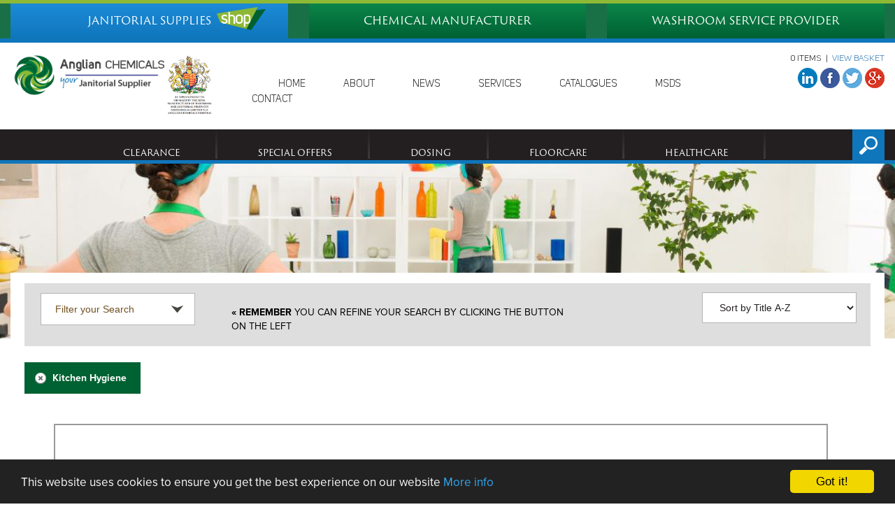

--- FILE ---
content_type: text/html; charset=UTF-8
request_url: https://www.anglianchemicals.com/thermometers/ac/138
body_size: 20317
content:
<!DOCTYPE html>
<html lang="en">
<head>
<title>Kitchen Hygiene - Anglian Chemicals</title>
<meta name="description" content="Kitchen Hygiene - Anglian Chemicals">
<base href="https://www.anglianchemicals.com/"/><meta charset="utf-8">
<meta http-equiv="X-UA-Compatible" content="IE=edge">
<meta name="viewport" content="width=device-width, initial-scale=1">
<META name="Robots" content="all">
<meta name="author" content="Anglian Chemicals">
<link rel="shortcut icon" type="image/x-icon" href="interface/assets/images/favicon.ico">
<link rel="canonical" href="/thermometers/ac/138">
<META name="Rating" content="General">
<META name="Distribution" content="Global">
<META name="Language" content="en-gb">
<link href="interface/assets/css/A.bootstrap.min.css.pagespeed.cf.SfZXbPpLza.css" rel="stylesheet">
<link href="interface/assets,_css,_custom.css+plugins,_ui,_jquery-ui.css.pagespeed.cc.m2t7dSXTCt.css" rel="stylesheet"/>

<script src="//use.typekit.net/vkk2ind.js"></script>
<script>try{Typekit.load({async:false});}catch(e){}</script>

<!-- Begin Cookie Consent plugin by Silktide - http://silktide.com/cookieconsent -->
<script type="text/javascript">window.cookieconsent_options={"message":"This website uses cookies to ensure you get the best experience on our website","dismiss":"Got it!","learnMore":"More info","link":"https://www.anglianchemicals.com/terms-and-conditions/114","theme":"dark-bottom"};</script>

<script type="text/javascript" src="//cdnjs.cloudflare.com/ajax/libs/cookieconsent2/1.0.9/cookieconsent.min.js"></script>
<!-- End Cookie Consent plugin -->
</head>
<body>
<noscript><iframe src="//www.googletagmanager.com/ns.html?id=GTM-PT5VDR" height="0" width="0" style="display:none;visibility:hidden"></iframe></noscript><script>(function(w,d,s,l,i){w[l]=w[l]||[];w[l].push({'gtm.start':new Date().getTime(),event:'gtm.js'});var f=d.getElementsByTagName(s)[0],j=d.createElement(s),dl=l!='dataLayer'?'&l='+l:'';j.async=true;j.src='//www.googletagmanager.com/gtm.js?id='+i+dl;f.parentNode.insertBefore(j,f);})(window,document,'script','dataLayer','GTM-PT5VDR');</script>
  

<div class="hidden" style="width: 100%;
    float: left;
    background-color: #d82121;
    padding: 13px;
    font-size: 14px;
    text-align: center;
    color: #fff;" class="promo">
    <div class="container">
        
        With the recent acceleration in the number of Coronavirus cases reported and the clear implications for public health, we are now in a position where we must prioritise to support the Acute Healthcare Sector (NHS), first responders and our current customer base to ensure consistent supply. Therefore, we have taken the difficult decision to close down our web shop function as we are unable to accept any new order with immediate effect until further notice
        
    </div>

<!--<div style="width: 100%; float: left;    background-color: #084773;" class="promo"><div class="container"><a href="https://www.anglianchemicals.com/salt-brown-rock-salt/view/891"><img  style="width: 100%; float: left; height: auto;" src="interface/assets/images/impact/its-cold-outside.png" width="1920" height="200" alt="Its cold outside"/></a></div>-->
</div>
<div class="mobile_icon"><img src="[data-uri]"/></div>
<div id="productmenu" class="hidden"></div>

<div class="about-header">
  <div class="container">
    <div class="row">
      <div class="col-sm-4 col-lg-4 col-md-4">
        <ul class="top-menu">
            <li class="top_01 janitorial"><a class="supply" href="janitorial/ac/20">janitorial supplies</a></li>
        </ul>
      </div>
      <div class="col-sm-4 col-lg-4 col-md-4">
        <ul class="top-menu">
            <li class="top_02 janitorial"><a href="https://www.anglianchemicals.com/chemical-manufacturer">chemical manufacturer</a></li>
        </ul>
      </div>
      <div class="col-sm-4 col-lg-4 col-md-4">
        <ul class="top-menu">
            <li class="top_03 janitorial"><a href="https://www.anglianchemicals.com/washroom-services">washroom service provider</a></li>
        </ul>
      </div>
    </div>
  </div>
</div>

<div class="aboutheader-bottom janitorial">
  <div class="container">
    <div class="row">
     <div class="col-sm-12 col-lg-3 col-md-4 logo2" style="display: inline-flex; justify-content:center;"><a href="https://www.anglianchemicals.com/"><img style="opacity: 1;max-width: 220px;" src="interface/assets/images/logos/xjanitorial.png.pagespeed.ic.oe-nPGJDc_.webp"/></a>
          <img src="interface/assets/images/xanglian-royal-arms.png.pagespeed.ic.4lE-W8Dl4a.webp" style="opacity: 1;max-width: 65px;">
      </div>
      <div class="col-sm-12 col-lg-7 col-md-6 aboutmenu">
        <ul class="about-menu">
          <li><a href="https://www.anglianchemicals.com/">home</a></li>
          <li><a href="https://www.anglianchemicals.com/about-anglian-chemicals/119">about</a></li>
          <li><a href="news">news</a></li>
          <li><a href="https://www.anglianchemicals.com/about-our-service/3">services</a></li>
          <li><a href="https://www.anglianchemicals.com/catalogues">catalogues</a></li>
          <li><a href="https://www.anglianchemicals.com/msds">MSDS</a></li>
          <li><a href="https://www.anglianchemicals.com/contact">contact</a></li>
        </ul>
      </div>
      <div class="col-sm-12 col-lg-2 col-md-2 last-right">
        <h6 id="basketcontent">0 items &nbsp;|&nbsp; <span> <a href="basket">View Basket</a></span></h6>
        <h4></h4>
        <ul>
          <li><a href="https://www.linkedin.com/company/1239969?trk=prof-exp-company-name"><img src="[data-uri]"/></a></li>
          <li><a href="https://www.facebook.com/Anglian-Chemicals-466364843491337/timeline/"><img src="[data-uri]"/></a></li>
          <li><a href="https://twitter.com/anglianchem"><img src="[data-uri]"/></a></li>
          <li><a href="https://plus.google.com/113723278911456136621/about"><img src="[data-uri]"/></a></li>
        </ul>
      </div>
    </div>
  </div>
</div>
<style>.kit-section h5{display:none}</style>

<div class="about-bottommenu janitorial">
    <div class="container">
        <div class="row">
            <div class="col-sm-12 col-lg-12 col-md-12 productmenu">
                <ul id="MenuBar1" class="MenuBarHorizontal">
                    <li><a href="clearance/ac/623">Clearance</a></li>
                    <li><a href="special-offers/ac/624">Special Offers</a></li>
                    <li><a href="dosing/ac/618">Dosing</a><ul class="sub-menu" style="display: none;"><li><div class="refine_submenu" id="catMenu"><div class="row"><ul><li><a href="dosing-units/ac/5">Dosing Units</a></li><li><a href="chemical-dosing/ac/417">Chemical Dosing</a></li></ul><ul></ul></div></div></li></ul></li>
                    <li><a href="floorcare/ac/6">Floorcare</a><ul class="sub-menu" style="display: none;"><li><div class="refine_submenu" id="catMenu"><div class="row"><ul><li><a href="buckets/ac/31">Buckets</a></li><li><a href="floor-strippers/ac/47">Floor Strippers</a></li><li><a href="caution-signs/ac/34">Caution Signs</a></li><li><a href="carpet-cleaning/ac/39">Carpet Cleaning</a></li><li><a href="cleaning-tools-and-scrapers/ac/35">Cleaning Tools & Scrapers</a></li><li><a href="entrance-mats/ac/38">Entrance Mats</a></li></ul><ul><li><a href="exel-mops/ac/40">Exel Mops</a></li></ul><ul><li><a href="floor-care-pads/ac/41">Floor Care Pads</a></li></ul><ul><li><a href="floor-cleaners-and-maintainers/ac/42">Floor Cleaners & Maintainers</a></li></ul><ul><li><a href="floor-polishes-and-seals/ac/45">Floor Polishes & Seals</a></li></ul><ul><li><a href="floor-squeegees/ac/46">Floor Squeegees</a></li></ul><ul><li><a href="hygiemix-socket-mops/ac/50">Hygiemix Socket Mops</a></li></ul><ul><li><a href="kentucky-mopping-systems/ac/52">Kentucky Mopping Systems</a></li></ul><ul><li><a href="lightweight-hygiene-brushware/ac/53">Lightweight Hygiene Brushware</a></li></ul><ul><li><a href="mopping-systems/ac/54">Mopping Systems</a></li></ul><ul><li><a href="shovels-and-scoops/ac/55">Shovels & Scoops</a></li></ul><ul><li><a href="socket-mops/ac/56">Socket Mops</a></li></ul><ul><li><a href="soft-broom-heads/ac/57">Soft Broom Heads</a></li></ul><ul><li><a href="sweepers-and-dusters/ac/58">Sweepers & Dusters</a></li></ul><ul><li><a href="yard-brushes/ac/59">Yard Brushes</a></li></ul><ul><li><a href="sponge-mops/ac/379">Sponge Mops</a></li></ul><ul><li><a href="vileda-mop/ac/382">Vileda Mop</a></li></ul><ul><li><a href="broom-handle/ac/396">Broom Handle</a></li></ul><ul></ul></div></div></li></ul></li>
                    <li><a href="healthcare/ac/8">Healthcare</a><ul class="sub-menu" style="display: none;"><li><div class="refine_submenu" id="catMenu"><div class="row"><ul><li><a href="disposable-gloves/ac/76">Disposable Gloves</a></li><li><a href="infection-control/ac/75">Infection Control</a></li><li><a href="nursing-wipes/ac/71">Nursing Wipes</a></li><li><a href="medical-rolls/ac/72">Medical Rolls</a></li><li><a href="skin-hygiene/ac/77">Skin Hygiene</a></li></ul><ul></ul></div></div></li></ul></li>
                    <li><a href="housekeeping/ac/9">Housekeeping</a><ul class="sub-menu" style="display: none;"><li><div class="refine_submenu" id="catMenu"><div class="row"><ul><li><a href="multi-purpose-cleaners/ac/80">Multi Purpose Cleaners</a></li><li><a href="disinfectants-and-bleaches/ac/82">Disinfectants & Bleaches</a></li><li><a href="laundry-products/ac/85">Laundry Products</a></li><li><a href="laundry-accessories/ac/86">Laundry Accessories</a></li><li><a href="service-trolleys-and-cleaning-carts/ac/87">Service Trolleys & Cleaning Carts</a></li><li><a href="dusting/ac/88">Dusting</a></li><li><a href="cloths/ac/89">Cloths</a></li><li><a href="sprayers-and-dispensers/ac/90">Sprayers & Dispensers</a></li><li><a href="housekeeping-accessories/ac/91">Housekeeping Accessories</a></li><li><a href="furniture-and-stainless-steel-polish/ac/92">Furniture & Stainless Steel Polish</a></li><li><a href="glass-and-window-cleaners/ac/95">Glass & Window Cleaners</a></li><li><a href="air-fresheners/ac/97">Air Fresheners</a></li></ul><ul></ul></div></div></li></ul></li>
                    <li><a href="industrial/ac/10">Industrial</a><ul class="sub-menu" style="display: none;"><li><div class="refine_submenu" id="catMenu"><div class="row"><ul><li><a href="light-duty-hand-cleaners/ac/98">Light Duty Hand Cleaners</a></li><li><a href="heavy-duty-hand-cleaners/ac/102">Heavy Duty Hand Cleaners</a></li><li><a href="soap-dispensers/ac/103">Soap Dispensers</a></li><li><a href="bulk-fill-hand-soaps/ac/104">Bulk Fill Hand Soaps</a></li><li><a href="bulk-fill-dispensers/ac/105">Bulk Fill Dispensers</a></li><li><a href="barrier-cream/ac/106">Barrier Cream</a></li><li><a href="hand-wipes/ac/107">Hand wipes</a></li><li><a href="industrial-gloves/ac/108">Industrial Gloves</a></li><li><a href="industrial-chemicals/ac/109">Industrial Chemicals</a></li><li><a href="graffiti-removers/ac/111">Graffiti Removers</a></li><li><a href="protective-workwear/ac/112">Protective Workwear</a></li><li><a href="disposable-gloves/ac/113">Disposable Gloves</a></li><li><a href="hand-soap-dispensers/ac/493">Hand Soap Dispensers</a></li><li><a href="health-and-safety/ac/7">Health & Safety</a></li><li><a href="waste-management/ac/16">Waste Management</a></li></ul><ul></ul></div></div></li></ul></li>
                    <li><a href="kitchen-hygiene/ac/11">Kitchen</a><ul class="sub-menu" style="display: none;"><li><div class="refine_submenu" id="catMenu"><div class="row"><ul><li><a href="washing-up-detergents/ac/114">Washing Up Detergents</a></li><li><a href="catering-descalers/ac/118">Catering Descalers</a></li><li><a href="degreasers-and-sanitisers/ac/119">Degreasers & Sanitisers</a></li><li><a href="oven-cleaners/ac/122">Oven Cleaners</a></li><li><a href="drain-and-odour-maintenance/ac/123">Drain & Odour Maintenance</a></li><li><a href="food-processing-chemicals/ac/126">Food Processing Chemicals</a></li><li><a href="dishwashing/ac/127">Dishwashing</a></li><li><a href="dosing-units/ac/129">Dosing Units</a></li><li><a href="scourers/ac/130">Scourers</a></li><li><a href="centre-feed-rolls-and-dispensers/ac/131">Centre Feed Rolls & Dispensers</a></li><li><a href="mini-centre-feed-and-dispensers/ac/132">Mini Centre Feed & Dispensers</a></li><li><a href="cloths-and-wipes/ac/133">Cloths & Wipes</a></li><li><a href="catering-film-and-foil/ac/134">Catering Film & Foil</a></li><li><a href="napkins/ac/135">Napkins</a></li><li><a href="disposable-cups/ac/136">Disposable Cups</a></li><li><a href="disposable-gloves/ac/137">Disposable Gloves</a></li><li><a href="thermometers/ac/138">Thermometers</a></li><li><a href="fly-traps/ac/139">Fly Traps</a></li><li><a href="hand-soaps/ac/140">Hand Soaps</a></li><li><a href="hand-soap-dispenser/ac/141">Hand Soap Dispenser</a></li><li><a href="fly-spray/ac/225">Fly Spray</a></li><li><a href="ant-powder/ac/307">Ant Powder</a></li></ul><ul></ul></div></div></li></ul></li>
                    <li><a href="vehicle-cleaning/ac/462">Vehicle</a><ul class="sub-menu" style="display: none;"><li><div class="refine_submenu" id="catMenu"><div class="row"><ul><li><a href="tfr/ac/478">TFR</a></li><li><a href="vehicle-shampoo/ac/479">Vehicle shampoo</a></li><li><a href="vehicle-cleaning/ac/480">Vehicle cleaning</a></li><li><a href="alloy-cleaner/ac/481">Alloy cleaner</a></li><li><a href="bumper-gel/ac/482">Bumper gel</a></li><li><a href="screen-wash/ac/483">Screen wash</a></li><li><a href="de-icer/ac/484">De-Icer</a></li><li><a href="tyre-dressing/ac/485">Tyre Dressing</a></li><li><a href="vehicle-cleaning-accessories/ac/486">Vehicle cleaning accessories</a></li></ul><ul></ul></div></div></li></ul></li>
                    <li><a href="washroom/ac/14">Washroom</a><ul class="sub-menu" style="display: none;"><li><div class="refine_submenu" id="catMenu"><div class="row"><ul><li><a href="air-care-systems/ac/259">Air Care Systems </a></li><li><a href="air-fresheners/ac/174">Air Fresheners</a></li><li><a href="jumbo-and-mini-jumbo-toilet-tissue/ac/153">Jumbo & Mini Jumbo Toilet Tissue</a></li><li><a href="coreless-tissue-system/ac/155">Coreless Tissue System</a></li><li><a href="bulk-pack-toilet-tissue/ac/156">Bulk Pack Toilet Tissue</a></li><li><a href="optimum-c-fold-hand-towels/ac/157">Optimum C-Fold Hand Towels</a></li><li><a href="interfold-and-z-fold-hand-towels/ac/158">Interfold & Z-Fold Hand Towels</a></li><li><a href="hand-towel-dispenser/ac/159">Hand Towel Dispenser</a></li><li><a href="hand-driers/ac/160">Hand Driers</a></li><li><a href="baby-changing-units/ac/161">Baby Changing Units</a></li><li><a href="hand-soaps/ac/162">Hand Soaps</a></li><li><a href="hand-soap-dispenser/ac/163">Hand Soap Dispenser</a></li><li><a href="toilet-tissue/ac/621">Toilet Tissue</a></li><li><a href="bulk-fill-hand-soaps/ac/164">Bulk Fill Hand Soaps</a></li><li><a href="jumbo-and-mini-jumbo-dispensers/ac/154">Jumbo & Mini Jumbo Dispensers</a></li><li><a href="bulk-fill-dispensers/ac/167">Bulk Fill Dispensers</a></li><li><a href="water-management-and-urinal-systems/ac/168">Water Management & Urinal Systems</a></li><li><a href="hand-and-body-soaps/ac/169">Hand & Body Soaps</a></li><li><a href="luxury-hand-soap-and-moisturiser/ac/171">Luxury Hand Soap & Moisturiser</a></li><li><a href="waste-bins/ac/176">Waste Bins</a></li><li><a href="toilet-brush-sets/ac/177">Toilet Brush Sets</a></li><li><a href="toilet-and-urinal-maintenance/ac/178">Toilet & Urinal Maintenance</a></li><li><a href="p-wave/ac/180">P-Wave</a></li><li><a href="drain-and-odour-maintenance/ac/181">Drain & Odour Maintenance</a></li><li><a href="toilet-cleaners-and-descalers/ac/184">Toilet Cleaners & Descalers</a></li><li><a href="washroom-cleaners-and-descalers/ac/185">Washroom Cleaners & Descalers</a></li><li><a href="sanitary-bins/ac/190">Sanitary Bins</a></li><li><a href="baby-care/ac/191">Baby Care</a></li><li><a href="surface-sanitisers/ac/192">Surface Sanitisers</a></li><li><a href="vending-machines/ac/193">Vending Machines</a></li><li><a href="vending-consumables/ac/197">Vending Consumables</a></li><li><a href="washroom-signage/ac/223">Washroom Signage</a></li><li><a href="bay-west-systems/ac/3">Bay West Systems</a></li></ul><ul></ul></div></div></li></ul></li>
                    <li><a href="glass-cleaning/ac/17">Window Cleaning</a><ul class="sub-menu" style="display: none;"><li><div class="refine_submenu" id="catMenu"><div class="row"><ul><li><a href="accessories/ac/208">Accessories</a></li><li><a href="buckets-and-accessories/ac/207">Buckets & accessories</a></li><li><a href="window-cloths/ac/209">Window cloths</a></li><li><a href="window-squeegees-and-wash-applicators/ac/206">Window squeegees & wash applicators</a></li><li><a href="buckets/ac/437">Buckets</a></li></ul><ul></ul></div></div></li></ul></li>
                    <li><a href="wiping/ac/18">Wiping</a><ul class="sub-menu" style="display: none;"><li><div class="refine_submenu" id="catMenu"><div class="row"><ul><li><a href="centre-feed-rolls-and-dispensers/ac/211">Centre Feed Rolls & Dispensers</a></li><li><a href="hand-wipes/ac/215">Hand wipes</a></li><li><a href="industrial-wiping/ac/214">Industrial wiping</a></li><li><a href="mini-centre-feed-and-dispensers/ac/212">Mini Centre Feed & Dispensers</a></li><li><a href="medical-rolls-and-dispensers/ac/213">Medical Rolls & Dispensers</a></li><li><a href="nursing-wipes/ac/216">Nursing wipes</a></li><li><a href="surface-wipes/ac/217">Surface wipes</a></li><li><a href="optimum-prowipes/ac/210">Optimum ProWipes</a></li><li><a href="graffiti-wipes/ac/477">Graffiti Wipes</a></li></ul><ul></ul></div></div></li></ul></li>
                </ul>
                <div class="search_overlay janitorial">
                    <a class="search_open"><img src="[data-uri]"></a>
                    <div class="search_keyword_overlay janitorial">
                        <form action="janitorial/ac/20" method="get">
                            <input id="model_search2" placeholder="search our entire website..." type="text" name="keyword" value=""/>
                            <button type="submit" class="button">Search</button>
                        </form>
                    </div>
                </div>
            </div>
        </div>
    </div>
</div>

<div id="productmenu" class="hidden">
    <ul>
        <li><a href="clearance/ac/623">Clearance</a></li>
        <li><a href="special-offers/ac/624">Special Offers</a></li>
        <li><a href="dosing/ac/618">Dosing</a></li>
        <li><a href="floorcare/ac/6">Floorcare</a></li>
        <li><a href="healthcare/ac/8">Healthcare</a></li>
        <li><a href="housekeeping/ac/9">Housekeeping</a></li>
        <li><a href="industrial/ac/10">Industrial</a></li>
        <li><a href="kitchen-hygiene/ac/11">Kitchen</a></li>
        <li><a href="vehicle-cleaning/ac/462">Vehicle</a></li>
        <li><a href="washroom/ac/14">Washroom</a></li>
        <li><a href="glass-cleaning/ac/17">Window Cleaning</a></li>
        <li><a href="wiping/ac/18">Wiping</a></li>
    </ul>
</div>


<div class="impactElements SeamlessSearch_changeImpact" style="background-image:url(https://clients.webtailorgroup.com/clientData/anglian/media/categories/20/20_1.jpg)"></div>
<div class="container">
  <div class="search-contentarea">
    <div class="all_furniture">
      <div class="row">
        <div class="col-sm-12 col-lg-12 col-md-12 search_container" style="display:none;" id="refineSearchInnerMenu">   <div class="refine">
    <div class="row">
      <div class="col-xs-12 col-sm-6 col-lg-3 col-md-3 linkbox" id="Menu_MainCategory"><div class="refineSearchTitle">Choose a Main Category</div><div data-type="maincat" data-value="622" class=" refineSearchOption icon622 refineMainCat"><label for="cat622"><h5>Back to Work</h5></label></div><div data-type="maincat" data-value="618" class=" refineSearchOption icon618 refineMainCat"><label for="cat618"><h5>Dosing</h5></label></div><div data-type="maincat" data-value="6" class=" refineSearchOption icon6 refineMainCat"><label for="cat6"><h5>Floorcare</h5></label></div><div data-type="maincat" data-value="617" class=" refineSearchOption icon617 refineMainCat"><label for="cat617"><h5>Floorcare Machines</h5></label></div><div data-type="maincat" data-value="8" class=" refineSearchOption icon8 refineMainCat"><label for="cat8"><h5>Healthcare</h5></label></div><div data-type="maincat" data-value="9" class=" refineSearchOption icon9 refineMainCat"><label for="cat9"><h5>Housekeeping</h5></label></div><div data-type="maincat" data-value="10" class=" refineSearchOption icon10 refineMainCat"><label for="cat10"><h5>Industrial</h5></label></div><div data-type="maincat" data-value="11" class="selected refineSearchOption icon11 refineMainCat"><label for="cat11"><h5>Kitchen Hygiene</h5></label></div><div data-type="maincat" data-value="462" class=" refineSearchOption icon462 refineMainCat"><label for="cat462"><h5>Vehicle Cleaning</h5></label></div><div data-type="maincat" data-value="14" class=" refineSearchOption icon14 refineMainCat"><label for="cat14"><h5>Washroom</h5></label></div><div data-type="maincat" data-value="17" class=" refineSearchOption icon17 refineMainCat"><label for="cat17"><h5>Window Cleaning </h5></label></div><div data-type="maincat" data-value="18" class=" refineSearchOption icon18 refineMainCat"><label for="cat18"><h5>Wiping</h5></label></div><div data-type="maincat" data-value="623" class=" refineSearchOption icon623 refineMainCat"><label for="cat623"><h5>Clearance</h5></label></div><div data-type="maincat" data-value="624" class=" refineSearchOption icon624 refineMainCat"><label for="cat624"><h5>Special Offers</h5></label></div></div>
      <div class="col-xs-12 col-sm-6 col-lg-3 col-md-3 linkbox" id="Menu_SubCategory"><div class="refineSearchTitle">Choose a Sub Category</div><div data-type="subcat" data-value="114" class="refineSearchOption  icon114 refineSubCat"><label for="cat114"><h5>Washing Up Detergents</h5></label></div><div data-type="subcat" data-value="118" class="refineSearchOption  icon118 refineSubCat"><label for="cat118"><h5>Catering Descalers</h5></label></div><div data-type="subcat" data-value="119" class="refineSearchOption  icon119 refineSubCat"><label for="cat119"><h5>Degreasers & Sanitisers</h5></label></div><div data-type="subcat" data-value="122" class="refineSearchOption  icon122 refineSubCat"><label for="cat122"><h5>Oven Cleaners</h5></label></div><div data-type="subcat" data-value="126" class="refineSearchOption  icon126 refineSubCat"><label for="cat126"><h5>Food Processing Chemicals</h5></label></div><div data-type="subcat" data-value="127" class="refineSearchOption  icon127 refineSubCat"><label for="cat127"><h5>Dishwashing</h5></label></div><div data-type="subcat" data-value="129" class="refineSearchOption  icon129 refineSubCat"><label for="cat129"><h5>Dosing Units</h5></label></div><div data-type="subcat" data-value="130" class="refineSearchOption  icon130 refineSubCat"><label for="cat130"><h5>Scourers</h5></label></div><div data-type="subcat" data-value="131" class="refineSearchOption  icon131 refineSubCat"><label for="cat131"><h5>Centre Feed Rolls & Dispensers</h5></label></div><div data-type="subcat" data-value="132" class="refineSearchOption  icon132 refineSubCat"><label for="cat132"><h5>Mini Centre Feed & Dispensers</h5></label></div><div data-type="subcat" data-value="133" class="refineSearchOption  icon133 refineSubCat"><label for="cat133"><h5>Cloths & Wipes</h5></label></div><div data-type="subcat" data-value="134" class="refineSearchOption  icon134 refineSubCat"><label for="cat134"><h5>Catering Film & Foil</h5></label></div><div data-type="subcat" data-value="135" class="refineSearchOption  icon135 refineSubCat"><label for="cat135"><h5>Napkins</h5></label></div><div data-type="subcat" data-value="136" class="refineSearchOption  icon136 refineSubCat"><label for="cat136"><h5>Disposable Cups</h5></label></div><div data-type="subcat" data-value="137" class="refineSearchOption  icon137 refineSubCat"><label for="cat137"><h5>Disposable Gloves</h5></label></div><div data-type="subcat" data-value="225" class="refineSearchOption  icon225 refineSubCat"><label for="cat225"><h5>Fly Spray</h5></label></div><div data-type="subcat" data-value="307" class="refineSearchOption  icon307 refineSubCat"><label for="cat307"><h5>Ant Powder</h5></label></div></div>
      <div class="col-xs-12 col-sm-6 col-lg-3 col-md-3 linkbox" id="Menu_Collections"></div>
      <div class="col-xs-12 col-sm-6 col-lg-3 col-md-3 linkbox">
        <div style="margin-top: 32px; width: 100%;" class="hideMenu button white">Hide Menu</div>
        <div style="margin-top: 24px; width: 100%;" class="resetMenu button gold">Reset Filters</div>
        <div class="admin_stocklocations" id="seamless_stockLocations"></div>
      </div>
    </div>
  </div>
 </div>
        <div class="col-sm-8 col-lg-8 col-md-8 filter">
          <form>
            <input type="text" class="refinesearch" value="Filter your Search" readonly>
          </form>
          <p><strong>&laquo; remember</strong> you can refine your search by clicking the button on the left</p>
        </div>
        <div class="col-sm-4 col-lg-4 col-md-4 relevance">
        <form>
          <ul>
            <li><select name="sortby" class="sort SeamlessSearch_Sort"><option value="3">Sort by Title A-Z</option><option value="4">Sort by Title Z-A</option><option value="2">Sort by Price - Highest</option><option value="1">Sort by Price - Lowest</option></select></li>
          </ul>
          </form>
        </div>
      </div>
    </div>
    <div class="row">
      <div class="col-sm-12 col-lg-12 col-md-12 refineOptions"><ul><li class="filter_categoryMain"><a class="filter_option" data-type="maincat" data-value="11" data-parent="20" data-placement="bottom" data-toggle="tooltip" title="" data-original-title="Remove this Category">Kitchen Hygiene</a></li></ul></div>
    </div>
    <div class="row">
      <div class="col-sm-12 col-lg-12 col-md-12">
        <div class="main_bg main_bg2 SeamlessSearch_searchItemsWrap">
          <div class="SeamlessSearch_searchItems" id="seamless_searchContent"><fieldset>
<p>Didn't find what you were looking for? Try reducing the number of search filters you selected or</p>
<p><strong><a href="https://www.anglianchemicals.com/contact">Just get in touch with us and we will be happy to help</a></strong></p>
</fieldset></div>
        </div>
        <form action="" method="get" id="SeamlessSearch_data">
          <input name="maincategory" type="hidden" value="138"/><input type="hidden" name="b" id="seamless_brand" value=""/>
                    <input type="hidden" name="c" id="seamless_cats" value="138"/>
                    <input type="hidden" name="collection" id="seamless_collections" value=""/>
                    <input type="hidden" name="stockType" id="seamless_stockType" value=""/>
                    <input type="hidden" name="sl" id="seamless_stockLocationsH" value=""/>
                    <input type="hidden" name="gender_hold" id="seamless_gender_hold" value=""/>
                    <input type="hidden" name="hash-label" id="hash-label"/>
                    <input id="catfirstLoad" name="catfirstLoad" type="hidden" value="138"/>
                    <input id="pp327987hjhjh" name="pp" type="hidden" value="1000"/>
                    <input id="osd87qwgvhb" name="o" type="hidden" value="0"/>
                    <input id="sbyhidden" name="sby" type="hidden" value="7"/><input id="keywordadhkj" name="keyword" type="hidden" value=""/>        </form>
      </div>
    </div>

  </div>
</div>
<div class="kitchensuppliers" id="categoryDescriptionArea">
  <div class="container">
    <div class="row">
      <div class="col-sm-12 col-lg-12 col-md-12 kitchen-p">
        <div class="textcontent"><h1>Janitorial</h1><p>Anglian Chemicals offer a wonderful selection of <strong>Janitorial</strong>. For more information on our range of Janitorial please click on a product from the Janitorial range above.</p><p>If you need any help finding Janitorial, please do not hestiate to <a href="https://www.anglianchemicals.com/contact">contact us</a></p></div>
      </div>
    </div>
  </div>
</div>
<div class="footer">
  <div class="container">
    <div class="row ">
      <div class="col-sm-3 col-lg-3 col-md-3 ">
        <div class="latest">
          <h6>sitemap</h6>
          <ul class="bottom_nav">
            <li><a href="janitorial/ac/20">Janitorial Supplies</a></li>
            <li><a href="chemical-manufacturer/ac/21">Bespoke Chemical Supplies</a></li>
            <li><a href="washroom-services/ac/22">Washroom Service Provider</a></li>
            <li><a href="https://www.anglianchemicals.com/about-anglian-chemicals/119">About Anglian Chemicals</a></li>
            <li><a href="https://www.anglianchemicals.com/contact">Contact the team</a></li>
          </ul>
        </div>
      </div>
      <div class="col-sm-3 col-lg-3 col-md-3">
        <h6>latest news articles</h6>
        <ul class="bottom_nav middle">
          <li><span>10/05/2016 </span> <a href="news/super-dosing-chemicals/3">| Super Dosing Chemicals</a></li><li><span>01/09/2015 </span> <a href="news/stand-out-from-the-crowd-own-label-cleaning-chemicals/2">| Stand Out from the crowd - Own Label Cleaning Chemicals</a></li><li><span>27/08/2015 </span> <a href="news/super-concentrated-dosing-chemicals/1">| Super Concentrated Dosing Chemicals</a></li>        </ul>
      </div>
      <div class="col-sm-3 col-lg-3 col-md-3">
        <h6>about anglian</h6>
        <ul class="bottom_nav">
          <li><a href="https://www.anglianchemicals.com/about-anglian-chemicals/119">Who are Anglian Chemicals?</a></li>
          <li><a href="https://www.anglianchemicals.com/meet-the-team/128">Meet the team</a></li>
          <li class="third"><a href="https://www.anglianchemicals.com/meet-the-team/128">About our Service</a></li>
          <li class="third"><a href="https://www.anglianchemicals.com/about-our-product-range/129">About the Product Range</a></li>
          <li class="third"><a href="https://www.anglianchemicals.com/catalogues">Catalogues</a></li>
        </ul>
      </div>
      <div class="col-sm-3 col-lg-3 col-md-3">
        <h6>contact the team</h6>
        <ul class="bottom_nav">
<!--          <li> <span class="span-left"><a href="https://www.anglianchemicals.com/contact">Call us now on </a></span> <span class="span-right" > +44 (0)1328 851 407</span> </li>
          <li> <span class="span-left"><a href="https://www.anglianchemicals.com/contact">Send us a Fax </a></span> <span class="span-right"> +44 (0)1328 855701</span> </li>-->
          <li> <span class="span-left"><a href="https://www.anglianchemicals.com/contact">Send us an email</a></span> <span class="span-right"><a href="https://www.anglianchemicals.com/contact"> Click here</a></span> </li>
        </ul>
      </div>
    </div>
    <div class="row connect">
      <div class="col-sm-5 col-lg-5 col-md-5 connect_with">
        <h5>socialise with anglian</h5>
        <ul class="socialicon">
          <li><a href="https://plus.google.com/113723278911456136621/about"><img src="[data-uri]"/></a></li>
          <li><a href="https://twitter.com/anglianchem"><img src="[data-uri]"/></a></li>
          <li><a href="https://www.facebook.com/Anglian-Chemicals-466364843491337/timeline/"><img src="[data-uri]"/></a></li>
          <li><a href="https://www.linkedin.com/company/anglian-chemicals-ltd./?viewAsMember=true"><img src="[data-uri]"/></a></li>
        </ul>
      </div>
      <div class="col-sm-7 col-lg-7 col-md-7 update">
        <h5>receive email updates</h5>
        <div class="emailaddress">
        <form action="https://createsend.com/t/r/s/dtjhhjt/" method="post" id="subForm">
          <input class="email_id" name="cm-dtjhhjt-dtjhhjt" type="email" required placeholder="What is your email address?"/>
          <button class="subscribe" type="submit">subscribe</button>
          </form>
        </div>
      </div>
    </div>
    <div class="row">
      <div class="col-sm-7 col-lg-7 col-md-7 copyright">
        <p>&copy; Anglian Chemicals 2026. All Rights Reserved. For a fulll list of terms please see our <a href="https://www.anglianchemicals.com/terms-and-conditions/114">Terms and Conditions.</a></p>
        <p>VAT reg. No.983 506 788. Registered in England No.07140281 - Registered Office: Millers Close, Fakenham Industrial Estate, Fakenham,Norfolk, NR21 8NW.</p>
      </div>
      <div class="col-sm-5 col-lg-5 col-md-5 footer-logo">
      
        <ul class="bottomlogo">
          <li><a title="Bespoke Website Design" href="http://www.webtailor.co.uk" target="_blank">Powered by<br>WebTailor</a></li>
          <li><img src="interface/assets/images/icons/xPayments-by-Sage-Pay-Horizontal-5.jpg.pagespeed.ic.Zol4sNsAwI.webp"/></li>
        </ul>
      </div>
    </div>
  </div>
</div>


<div class="hidden" id="sections_links">
<ul>
    <li>Sections</li>
    <li><a href="janitorial/ac/20">Janitorial Supplies</a></li>
    <li><a href="chemical-manufacturer/ac/21">Bespoke Chemical Supplies</a></li>
	<li><a href="washroom-services/ac/22">Washroom Service Provider</a></li>
</ul>
</div>
<a href="#0" class="cd-top">Top</a><script src="https://ajax.googleapis.com/ajax/libs/jquery/1.11.1/jquery.min.js"></script> 
<script src="interface/assets/js/originals/bootstrap.min.js+jquery.cycle2.min.js.pagespeed.jc.c2LVpZwHR2.js"></script><script>eval(mod_pagespeed_$e2MKQTT_M);</script> 
<script>eval(mod_pagespeed_X2BaQvbfFe);</script>
<script src="interface/plugins,_ui,_jquery-ui.min.js+assets,_js,_originals,_jquery.slimmenu.js+assets,_js,_originals,_fx.js.pagespeed.jc.FOdQh4CEdj.js"></script><script>eval(mod_pagespeed_vgr7gXFu4U);</script>
<script>eval(mod_pagespeed_tECySsvmNL);</script>
<script>eval(mod_pagespeed_m1s5Bv9pbQ);</script>
<!-- HTML5 Shim and Respond.js IE8 support of HTML5 elements and media queries -->
    <!-- WARNING: Respond.js doesn't work if you view the page via file:// -->
    <!--[if lt IE 9]>
      <script src="https://oss.maxcdn.com/libs/html5shiv/3.7.0/html5shiv.js"></script>
      <script src="https://oss.maxcdn.com/libs/respond.js/1.4.2/respond.min.js"></script>
    <![endif]-->

<script>$('ul#MenuBar1').slimmenu({resizeWidth:'5',collapserTitle:'Menu',easingEffect:'easeOutQuad',animSpeed:200,indentChildren:true,childrenIndenter:'&raquo;'});</script>     
<script type="text/javascript"></script>
<script src="interface/assets/js/originals/search.v1.js.pagespeed.jm.wf3nmPvJG5.js"></script>
</body>
</html>

--- FILE ---
content_type: text/html; charset=UTF-8
request_url: https://www.anglianchemicals.com/app/ajax/wte.php
body_size: 109
content:
0 items &nbsp;|&nbsp; <span> <a href="basket">View Basket</a></span>

--- FILE ---
content_type: text/css
request_url: https://www.anglianchemicals.com/interface/assets,_css,_custom.css+plugins,_ui,_jquery-ui.css.pagespeed.cc.m2t7dSXTCt.css
body_size: 17190
content:
@import url("assets/css/font-awesome.min.css");

.download_box {
	width:100%;
	text-align: center; 	
	padding-bottom:10px;
	padding-top:10px;
}

.downloadTitle {
	width:100%;
	font-size: 24px;
	color: #000;
	text-align: center; 	
	padding-bottom:10px;
	padding-top:10px;
}

.downloadLink {
	width:100%;
	font-size: 16px;
	text-align: center; 	
	padding-top:5px;
}
.downloadLink a {
	color: #006132;
}

.about-rightimage img {
	width: 100%;
	height: auto;
}

#outofstockmessage {
	color: #006132;
	line-height: 30px;
	    margin-bottom: 20px;
}

.topmenu li a {
	cursor: pointer;	
}
.search_overlay {
    position: relative;
    cursor: pointer;
}

.search_overlay img {
    margin-top: 1px;
    float: left;
}

.impactElements.SeamlessSearch_changeImpact {
    width: 100%;
    min-height: 250px;
    margin-top: 0px;
    padding-bottom: 0px;
    display: block;
    background-size: cover;
    background-repeat: no-repeat;
    background-position: center center;
    position: relative;
}
.impactElements img {
    z-index: 100;
    width: 100%;
    vertical-align: middle;
    height: auto;
}
.image-box {
    width: 100%;
    text-align: center;
    float: left;
    min-height: 363px;
	vertical-align: middle;
	display: table-cell;
        position: relative;
}

.image-box.fixed_height {
    height: 385px;
    overflow: hidden;
}

.reference_box {
        position: absolute;
    bottom: 10px;
    right: 0px;
    background-color: #0B8549;
    padding: 2px 5px 2px 5px;
    color: #fff;
    z-index: 99999;
}

.image-box.article {
    min-height:233px;
}
.image-box.article img {
	width: 100%;
	height:auto;
}
.image-box.related  {
    min-height:363px;
}
.image-box.related  img {
	width: 100%;
	height:auto;
}

.fullphoto img {
    width: auto;
    max-width: 100%;
    max-height: 660px;
    cursor: pointer;
}

.Jacket_box {
    float: left;
    position: relative;
    z-index: 999999;
    width: 20%;
}
.Jacket_box li {
    display: block;
}
.Jacket_box li a {
    border: thin solid #b3b3b3;
    display: inline-block;
    padding: 1px 10px 1px 7px;
    width: 91%;
}
.Jacket_box li:first-child a {
    margin: 2px 0 1px 0;
}
.Jacket_box li img {
    width: 100%;
    float: right;
}
.fullphoto {
	text-align: center;
}
.fullphoto.full {
    width: 100%;
}
.zoomicon {
    width: 28px;
    height: 30px;
    position: absolute;
    right: 8px;
    top: 8px;
}
.refinesearch {
    color: #715122;
    width: 221px;
    border: 1px solid #b5b5b5;
    padding: 12px 20px;
		font-size: 14px;

    background-color: #fff;
    background-image: url(assets/images/search_icon1.png);
    background-repeat: no-repeat;
    background-position: 92% center;
    border-radius: 0px;
}

.filter form {
    margin: 5px 48px 3px 0;
    padding: 1px 4px 5px 13px;
    float: left;
    background-size: 100%;
}
.filter p {
    text-transform: uppercase;
    padding: 24px 0 0 0;
    font-size: 14px;
	color: #000;
}
ul.navigation_2 {
    margin: 25px 0 12px 0;
    border-bottom: thin solid #e9e9e9;
    padding-bottom: 15px;
}
.navigation_2 li:first-child {
    color: #000000;
    font-size: 12px;
    margin: 0 33px 0 24px;
}

.textcontent {
	font-size: 14px;
	color: #333333;
	line-height:28px;
	font-family: "proxima-nova", sans-serif;
	  width: 100%;
	  padding-left: 0%;
	  padding-right: 0%;
	margin-bottom: 20px;
}

.video_item {
	float: left;
  width: 100%;
  padding-bottom:10px;
}

.textcontent img {
	width:auto !important;
	height: auto !important;
	max-width: 100%;
	max-height: 100%;
		
}
.textcontent h1 {
	font-size: 20px;
	line-height: 28px;
	color: #006132;
	margin-bottom: 15px;
	font-weight: normal;
}

.textcontent.home_textcontent h1 {
	font-size: 14px;
	line-height: 20px;
	color: #fff;
	margin-bottom: 0px;
	font-weight: normal;
}


.textcontent h2 {
	font-size: 18px;
	color: #006132 !important;
	margin: 0;
	padding-top: 10px;
	padding-left: 0;
	padding-bottom: 10px;
    display: block;
	float: none;
}
.textcontent h3 {
	font-size: 16px;
	color: #006132 !important;
	margin: 0;
	padding-top: 10px;
	padding-left: 0;
	padding-bottom: 10px;
    display: block;
	float: none;
}
.textcontent h4 {
	font-size: 15px;
	color: #000 !important;
	margin: 0;
	padding-top: 10px;
	padding-left: 0;
	padding-bottom: 10px;
    display: block;
	float: none;
}
.textcontent p {
	font-size: 15px !important;
	color: #333333;
	padding-top: 10px;
	padding-left: 0;
	padding-bottom: 10px;
	padding-right: 0;
	margin: 0;
}
.textcontent ul li {
  font-size: 15px !important;
  color: #333333;
  padding-top: 10px;
  padding-right: 0;
  padding-left: 0;
  padding-bottom: 10px;
  margin: 0;
  display: list-item;
  margin-left: 43px;
}.textcontent a {
	color: #0975B8;
	text-decoration: none;
}
.textcontent a:hover {
	color: #000;
	text-decoration: underline;
}

.mobile_icon {
	display:none;	
}
video#bgvid {
    position: absolute;
    top: 50%;
    left: 50%;
    min-width: 100%;
    min-height: 100%;
    width: auto;
    height: auto;
    z-index: -100;
    -webkit-transform: translateX(-50%) translateY(-50%);
    transform: translateX(-50%) translateY(-50%);
    background: url(assets/video/floor.jpg) no-repeat;
    background-size: cover;
}

video#bgvid2 {
    position: absolute;
    top: 50%;
    left: 50%;
    min-width: 100%;
    min-height: 100%;
    width: auto;
    height: auto;
    z-index: -100;
    -webkit-transform: translateX(-50%) translateY(-50%);
    transform: translateX(-50%) translateY(-50%);
    background: url(assets/video/bubbles.jpg) no-repeat;
    background-size: cover;
}

.cd-top {
	display: inline-block;
	height: 40px;
	width: 40px;
	position: fixed;
	bottom: 40px;
	right: 10px;
	/* image replacement properties */
	overflow: hidden;
	text-indent: 100%;
	white-space: nowrap;
	background-repeat: no-repeat;
	background-position: center 50%;
	background-image: url(assets/images/icons/cd-top-arrow.svg);
	background-color: rgba(0,97,50,1.00);
	visibility: hidden;
	opacity: 0;
	-webkit-transition: opacity .3s 0s, visibility 0s .3s;
	-moz-transition: opacity .3s 0s, visibility 0s .3s;
	transition: opacity .3s 0s, visibility 0s .3s;
}
.cd-top.cd-is-visible, .cd-top.cd-fade-out, .no-touch .cd-top:hover {
  -webkit-transition: opacity .3s 0s, visibility 0s 0s;
  -moz-transition: opacity .3s 0s, visibility 0s 0s;
  transition: opacity .3s 0s, visibility 0s 0s;
}
.cd-top.cd-is-visible {
  /* the button becomes visible */
  visibility: visible;
  opacity: 1;
}
.cd-top.cd-fade-out {
  /* if the user keeps scrolling down, the button is out of focus and becomes less visible */
  opacity: .5;
}
.cd-top:hover {
  background-color: #000 !important;
  opacity: 1 !important;
}

@media only screen and (min-width: 768px) {
  .cd-top {
    right: 20px;
    bottom: 20px;
  }
}
@media only screen and (min-width: 1024px) {
  .cd-top {
    height: 60px;
    width: 60px;
    right: 30px;
    bottom: 30px;
  }
}

.search_overlay {
    position: relative;
    cursor: pointer;
    width: 5%;
    float: right;
}

.search_keyword_overlay input {
	    outline: none;
    height: 35px;
    font-size: 12px;
    color: #686868;
    border: none;
    padding-left: 12px;
    float: left;
    width: 60%;
}
.search_keyword_overlay button {
	width: 35%;
    padding-left: 5%;
    text-align: center;
    padding-right: 5%;
    line-height: 31px;
}

fieldset {
	float: left;
	width: 90%;
	padding-top: 40px;
	padding-bottom: 40px;
	background-color: #FFF;
	border: 2px solid #999;
	color: #333;
	text-align: center;
	margin-right: 5%;
	margin-left: 5%;
	margin-bottom: 50px;
	margin-top: 20px;
	font-size: 14px;
	line-height: 24px;
}
fieldset p {
	font-size: 14px;
	color: #333333;
	padding: 10px 0 0 0;
	margin: 0;
}

.MenuBarHorizontal li a {
    color: #000;
    text-decoration: none;
    text-transform: uppercase;
}
.sub-menu {
    position: absolute;
    left: 0px;
    top: 44px;
    z-index: 999;
    width: 100%;
    display: none;
	min-width: 300px;
	
	}
ul.sub-menu li {
	display: block;
	margin: 0;
	text-align: left;
	position: static;
	background: none !important;
}

.SeamlessSearch_searchItems .boxsection {
	margin-bottom: 30px;
	padding-bottom: 20px;
	border-bottom: 2px solid #CCC;
}

ul.sub-menu li:first-child {
	padding-left: 0px;
	margin-top: 0px;
}
ul.sub-menu li {
	padding-left: 0px;
}
ul.sub-menu li:last-child {
	padding-left: 0px;
}
ul.sub-menu li a {
    color: #fff !important;
    display: block;
    border: none!important;
    font-family: "proxima-nova", sans-serif;
    text-transform: none;
    font-size: 14px;
    padding-left: 0px;
	width: 100%;
	padding-right: 0px;
    padding-top: 5px;
    padding-bottom: 5px;
    line-height: 24px;
}

.header_bottom li a {
	background-image: url(assets/images/circle.png) !important;
	background-repeat: no-repeat;
	background-position: left center;
}

ul.sub-menu li h6 a {
	background-image: none !important;
	font-size: 13px;
	color: #ffffff;
	font-family: "proxima-nova", sans-serif;
	font-weight: bold;
	border-bottom: 1px solid #fff;
	padding: 12px 0px 12px 0px;
	margin: 20px 0 0 0;
	text-transform: none;
	background-image: none;
}
ul.sub-menu li a:hover {
	color: #ccc !important;
	border: none;
	background-color: rgba(0,97,50,0.70);
}
.sub-collapser i {
	display: none;
}

.refine_submenu {
	text-align: center;
	background-repeat: repeat;
	background-position: left top repeat;
	border-top: 1px solid #494948;
	border-bottom: 1px solid #3d3c39;
	padding: 0px 35px 0 28px;
	margin-right: 0px;
	background-color: rgba(0,0,0,0.50);
	background-image: -webkit-linear-gradient(270deg, rgba(21,21,21,0.60) 0%, rgba(0,0,0,0.85) 61.66%);
	background-image: -moz-linear-gradient(270deg, rgba(21,21,21,0.640) 0%, rgba(0,0,0,0.85) 61.66%);
	background-image: -o-linear-gradient(270deg, rgba(21,21,21,0.60) 0%, rgba(0,0,0,0.85) 61.66%);
	background-image: linear-gradient(180deg, rgba(21,21,21,0.60) 0%, rgba(0,0,0,0.85) 61.66%);
}
.refine_submenu h6 {
	font-size: 13px;
	color: #ffffff;
	font-family: "proxima-nova", sans-serif;
	font-weight: bold;
	border-bottom: 1px solid #666;
	padding: 20px 0 10px 0;
	margin: 0px 0 0 0;
}

.refine_submenu ul {
	width: 100% !important;
	text-align: left !important;
}

ul.sub-menu li {
    text-align: left;
    padding-left: 0px;
    padding-right: 0px;
    padding-top: 5px;
    padding-bottom: 5px;
    margin-top: 0px;
}


/*refine*/
.refine {
	background-repeat: repeat;
	background-position: left top repeat;
	border-top: 1px solid #494948;
	border-bottom: 1px solid #3d3c39;
	padding: 0px 35px 0 28px;
	margin-right: 0px;
	background-color: rgba(0,0,0,0.50);
	background-image: -webkit-linear-gradient(270deg, rgba(21,21,21,0.60) 0%, rgba(0,0,0,0.85) 61.66%);
	background-image: -moz-linear-gradient(270deg, rgba(21,21,21,0.640) 0%, rgba(0,0,0,0.85) 61.66%);
	background-image: -o-linear-gradient(270deg, rgba(21,21,21,0.60) 0%, rgba(0,0,0,0.85) 61.66%);
	background-image: linear-gradient(180deg, rgba(21,21,21,0.60) 0%, rgba(0,0,0,0.85) 61.66%);
}
.refine h6 {
	font-size: 13px;
	color: #ffffff;
	font-family: "proxima-nova", sans-serif;
	font-weight: bold;
	border-bottom: 1px solid #666;
	padding: 20px 0 10px 0;
	margin: 0px 0 0 0;
}
#catMenu h6 {
	padding: 0px 0 0px 0;
}
.refine h6.noline {
/*border-bottom: none !important;*/
}
.refine h5 {
	color: #fff;
	font-size: 13px;
	font-family: "proxima-nova", sans-serif;
	margin: 2px 0 0 0;
	padding: 0;
	display: block;
	width: 96%;
	text-align: left;
	text-transform: none;
}
.refine input {
	float: left;
	width: 10%;
	margin-right: 10px;
}
.refine h6 {
	background-repeat: no-repeat;
	background-position: right bottom;
}
.icon700000 {
	background-image: url(assets/images/icons/accents.png);
}


.linkbox {
    margin-bottom: 28px;
}

.news-right .rightimg {
	margin-right: -57px;
	margin-top: -18%;
	margin-bottom: 13px;
}
.news-right li a {
	background: url(assets/images/latestnews.png) right top no-repeat #d6d6d6;
	padding: 15px 15px 15px 23px;
	display: inline-block;
	width: 100%;
	margin-bottom: 10px;
	color: #000000;
	border-bottom-right-radius: 10px;
	border-top-right-radius: 10px;
}
.news-right li a:hover {
	color: #0a78bb;
	text-decoration: none;
}
.news-right li:hover {
	background: url(assets/images/arrowicon.png) left top no-repeat;
	padding-left: 10px;
	margin-left: -10px;
}
.news-right h6 span {
	color: #012e73;
}
.other_event {
    color: #fff !important;
    display: inline-block;
    width: 100%;
}

.news_article_image {
    width: 100%;
    height: 250px;
    text-align: center;
    border: 1px solid #e5e5e5;
    vertical-align: middle;
    display: table-cell;
}

.news_article_image img {
    width: 100%;
    height: auto;
    max-height: 225px;
    max-width: 90%;
    border-bottom: none !important;
}

.paddingtop {
	padding-top: 20px !important; 	
}

.slide-content h1 {
	color: #fff;
}

.recentnews {
    border-top: 10px solid #eeeeeb;
    padding: 53px 0 53px 0;
}
.recentnews h6 {
    color: #000;
    padding: 0 0 20px 0px;
    font-size: 22px;
}
.button_blue {
	font-size: 16px;
	color: #fff;
	background-color: #3F4B09;
	padding-top: 15px;
	padding-left: 4%;
	padding-right: 4%;
	padding-bottom: 15px;
	width: 92%;
	border: 1px solid #3F4B09;
}
.inputtext {
    font-size: 14px;
    width:92%;
    height: 44px;
    background-repeat: no-repeat;
    border: 1px solid #FFFFFF;
    text-indent: 15px;
    line-height: 44px;
    overflow: hidden;
    outline: none;
    color: #000;
}
.callbackbox {
    width: 100%;
    float: left;
	padding-bottom:20px;
}
.callbackbox .inputspace {
    width: 92%;
    margin-left: 4%;
    margin-bottom: 11px;
    float: left;
}

.spacetop {
	padding-top: 30px;	
}
.spacebottom {
	margin-bottom: 30px;	
}

/* IMAGE LIGHTBOX SELECTOR */

#imagelightbox {
	cursor: pointer;
	position: fixed;
	z-index: 10000;
	-ms-touch-action: none;
	touch-action: none;
	-webkit-box-shadow: 0 0 3.125em rgba( 0, 0, 0, .75 ); /* 50 */
	box-shadow: 0 0 3.125em rgba( 0, 0, 0, .75 ); /* 50 */
}
/* ACTIVITY INDICATION */

#imagelightbox-loading, #imagelightbox-loading div {
	border-radius: 50%;
}
#imagelightbox-loading {
	width: 2.5em; /* 40 */
	height: 2.5em; /* 40 */
	background-color: #444;
	background-color: rgba( 0, 0, 0, .5 );
	position: fixed;
	z-index: 10003;
	top: 50%;
	left: 50%;
	padding: 0.625em; /* 10 */
	margin: -1.25em 0 0 -1.25em; /* 20 */
	-webkit-box-shadow: 0 0 2.5em rgba( 0, 0, 0, .75 ); /* 40 */
	box-shadow: 0 0 2.5em rgba( 0, 0, 0, .75 ); /* 40 */
}
#imagelightbox-loading div {
	width: 1.25em; /* 20 */
	height: 1.25em; /* 20 */
	background-color: #fff;
	-webkit-animation: imagelightbox-loading .5s ease infinite;
	animation: imagelightbox-loading .5s ease infinite;
}

 @-webkit-keyframes imagelightbox-loading {
	from {
	opacity: .5;
	-webkit-transform: scale( .75 );
	transform: scale( .75 );
	}
	50% {
	opacity: 1;
	-webkit-transform: scale( 1 );
	transform: scale( 1 );
	}
	to {
	opacity: .5;
	-webkit-transform: scale( .75 );
	transform: scale( 1 );
	}
}
 @keyframes imagelightbox-loading {
 from {
opacity: .5;
transform: scale( .75 );
}
 50% {
opacity: 1;
transform: scale( 1 );
}
 to {
opacity: .5;
transform: scale( .75 );
}
}
/* OVERLAY */

#imagelightbox-overlay {
	background-color: #fff;
	background-color: rgba(0,0,0,0.50);
	position: fixed;
	z-index: 9998;
	top: 0;
	right: 0;
	bottom: 0;
	left: 0;
}
/* "CLOSE" BUTTON */

#imagelightbox-close {
	width: 2.8em; /* 40 */
	height: 2.8em; /* 40 */
	text-align: left;
	background-color: #000;
	border: solid 1px #000;
	border-radius: 40%;
	position: fixed;
	z-index: 10002;
	top: 2.5em; /* 40 */
	right: 2.5em; /* 40 */
	-webkit-transition: color .3s ease;
	transition: color .3s ease;
}
#imagelightbox-close:hover, #imagelightbox-close:focus {
	background-color: #111;
}
#imagelightbox-close:before, #imagelightbox-close:after {
	width: 2px;
	background-color: #fff;
	content: '';
	position: absolute;
	top: 20%;
	bottom: 20%;
	left: 50%;
	margin-left: -1px;
}
#imagelightbox-close:before {
	-webkit-transform: rotate( 45deg );
	-ms-transform: rotate( 45deg );
	transform: rotate( 45deg );
}
#imagelightbox-close:after {
	-webkit-transform: rotate( -45deg );
	-ms-transform: rotate( -45deg );
	transform: rotate( -45deg );
}
/* CAPTION */

#imagelightbox-caption {
	text-align: center;
	color: #fff;
	background: url(assets/images/nav-bg.png) left top repeat;
	position: fixed;
	z-index: 10001;
	left: 0;
	right: 0;
	bottom: 0;
	padding: 0.625em; /* 10 */
}
/* NAVIGATION */

#imagelightbox-nav {
	background-color: #444;
	background-color: rgba( 0, 0, 0, .5 );
	border-radius: 20px;
	position: fixed;
	z-index: 10001;
	left: 50%;
	bottom: 3.75em; /* 60 */
	padding: 0.313em; /* 5 */
	-webkit-transform: translateX( -50% );
	-ms-transform: translateX( -50% );
	transform: translateX( -50% );
}
#imagelightbox-nav button {
	width: 1em; /* 20 */
	height: 1em; /* 20 */
	background-color: transparent;
	border: 1px solid #fff;
	border-radius: 50%;
	display: inline-block;
	margin: 0 0.313em; /* 5 */
}
#imagelightbox-nav button.active {
	background-color: #fff;
}
/* ARROWS */

.imagelightbox-arrow {
	width: 3.75em; /* 60 */
	height: 7.5em; /* 120 */
	background-color: #000;
	background-color: rgba( 0, 0, 0, .7 );
	border: solid 1px #000;
	vertical-align: middle;
	display: none;
	position: fixed;
	z-index: 10001;
	top: 50%;
	margin-top: -3.75em; /* 60 */
}
.imagelightbox-arrow:hover, .imagelightbox-arrow:focus {
	background-color: #666;
	background-color: rgba( 0, 0, 0, .75 );
}
.imagelightbox-arrow:active {
	background-color: #111;
}
.imagelightbox-arrow-left {
	left: 2.5em; /* 40 */
}
.imagelightbox-arrow-right {
	right: 2.5em; /* 40 */
}
.imagelightbox-arrow:before {
	width: 0;
	height: 0;
	border: 1em solid transparent;
	content: '';
	display: inline-block;
	margin-bottom: -0.125em; /* 2 */
}
.imagelightbox-arrow-left:before {
	border-left: none;
	border-right-color: #fff;
	margin-left: -0.313em; /* 5 */
}
.imagelightbox-arrow-right:before {
	border-right: none;
	border-left-color: #fff;
	margin-right: -0.313em; /* 5 */
}
#imagelightbox-loading, #imagelightbox-overlay, #imagelightbox-close, #imagelightbox-caption, #imagelightbox-nav, .imagelightbox-arrow {
	-webkit-animation: fade-in .25s linear;
	animation: fade-in .25s linear;
}
 @-webkit-keyframes fade-in {
 from {
opacity: 0;
}
 to {
opacity: 1;
}
}
 @keyframes fade-in {
 from {
opacity: 0;
}
 to {
opacity: 1;
}
}
#imageGallery img {
	width: 8.75em;
	height: 8.75em;
	border-color: #eee;
	border: 0.625em solid rgba( 255, 255, 255, .5 );
	-webkit-box-shadow: 0 0 0.313em rgba( 0, 0, 0, .05 );
	box-shadow: 0 0 0.313em rgba( 0, 0, 0, .05 );
	-webkit-transition: -webkit-box-shadow .3s ease, border-color .3s ease;
	transition: box-shadow .3s ease, border-color .3s ease;
}
.sidr {
	display: none;
	position: absolute;
	position: fixed;
	top: 0;
	height: 100%;
	z-index: 999999;
	width: 260px;
	overflow-x: none;
	overflow-y: auto;
	font-family: "lucida grande", tahoma, verdana, arial, sans-serif;
	font-size: 15px;
	background: #333;
	color: #fff;
	-webkit-box-shadow: inset 0 0 5px 5px #222;
	-moz-box-shadow: inset 0 0 5px 5px #222;
	box-shadow: inset 0 0 5px 5px #222
}
.sidr .sidr-inner {
	padding: 0 0 15px
}
.sidr .sidr-inner>p {
	margin-left: 15px;
	margin-right: 15px
}
.sidr.right {
	left: auto;
	right: -260px
}
.sidr.left {
	left: -260px;
	right: auto
}
.sidr h1, .sidr h2, .sidr h3, .sidr h4, .sidr h5, .sidr h6 {
	font-size: 11px;
	font-weight: normal;
  padding: 10px 15px;
  	margin: 0 0 5px;
	color: #fff;
	line-height: 24px;
	background-image: -webkit-gradient(linear, 50% 0%, 50% 100%, color-stop(0%, #4d4d4d), color-stop(100%, #1a1a1a));
	background-image: -webkit-linear-gradient(#4d4d4d, #1a1a1a);
	background-image: -moz-linear-gradient(#4d4d4d, #1a1a1a);
	background-image: -o-linear-gradient(#4d4d4d, #1a1a1a);
	background-image: linear-gradient(#4d4d4d, #1a1a1a);
	-webkit-box-shadow: 0 5px 5px 3px rgba(0,0,0,0.2);
	-moz-box-shadow: 0 5px 5px 3px rgba(0,0,0,0.2);
	box-shadow: 0 5px 5px 3px rgba(0,0,0,0.2)
}
.sidr p {
	font-size: 13px;
	margin: 0 0 12px
}
.sidr p a {
	color: rgba(255,255,255,0.9)
}
.sidr>p {
	margin-left: 15px;
	margin-right: 15px
}
.sidr ul {
	display: block;
	margin: 0 0 15px;
	padding: 0;
	border-top: 1px solid #1a1a1a;
	border-bottom: 1px solid #4d4d4d
}
.sidr ul li {
	display: block;
	margin: 0;
	border-top: 1px solid #4d4d4d;
	border-bottom: 1px solid #1a1a1a;
	  line-height: 20px;
	    padding: 10px 20px;
	
}
.sidr a {
  padding: 0 15px;
  display: block;
  text-decoration: none;
  color: #fff;
  text-align: left;
  font-size: 14px;
  line-height: 24px;
}.sidr ul li i {
	display:none;	
}
.sidr ul li:hover, .sidr ul li.active, .sidr ul li.sidr-class-active {
	border-top: none;
	line-height: 49px
}
.sidr ul li:hover>a, .sidr ul li:hover>span, .sidr ul li.active>a, .sidr ul li.active>span, .sidr ul li.sidr-class-active>a, .sidr ul li.sidr-class-active>span {
	-webkit-box-shadow: inset 0 0 15px 3px #222;
	-moz-box-shadow: inset 0 0 15px 3px #222;
	box-shadow: inset 0 0 15px 3px #222
}
.sidr ul li a, .sidr ul li span {
	padding: 0 15px;
	display: block;
	text-decoration: none;
	color: #fff
}
.sidr ul li ul {
	border-bottom: none;
	margin: 0
}
.sidr ul li ul li {
  line-height: 24px;
  font-size: 13px;
  padding: 7px;
}
.sidr ul li ul li:last-child {
	border-bottom: none
}
.sidr ul li ul li:hover, .sidr ul li ul li.active, .sidr ul li ul li.sidr-class-active {
	border-top: none;
	line-height: 30px
}
.sidr ul li ul li:hover>a, .sidr ul li ul li:hover>span, .sidr ul li ul li.active>a, .sidr ul li ul li.active>span, .sidr ul li ul li.sidr-class-active>a, .sidr ul li ul li.sidr-class-active>span {
	-webkit-box-shadow: inset 0 0 15px 3px #222;
	-moz-box-shadow: inset 0 0 15px 3px #222;
	box-shadow: inset 0 0 15px 3px #222
}
.sidr ul li ul li a, .sidr ul li ul li span {
	color: rgba(255,255,255,0.8);
	padding-left: 12px
}
.sidr form {
	margin: 0 15px
}
.sidr label {
	font-size: 13px
}
.sidr input[type="text"], .sidr input[type="password"], .sidr input[type="date"], .sidr input[type="datetime"], .sidr input[type="email"], .sidr input[type="number"], .sidr input[type="search"], .sidr input[type="tel"], .sidr input[type="time"], .sidr input[type="url"], .sidr textarea, .sidr select {
	width: 100%;
	font-size: 13px;
	padding: 5px;
	-webkit-box-sizing: border-box;
	-moz-box-sizing: border-box;
	box-sizing: border-box;
	margin: 0 0 10px;
	-webkit-border-radius: 2px;
	-moz-border-radius: 2px;
	-ms-border-radius: 2px;
	-o-border-radius: 2px;
	border-radius: 2px;
	border: none;
	background: rgba(0,0,0,0.1);
	color: rgba(255,255,255,0.6);
	display: block;
	clear: both
}
.sidr input[type=checkbox] {
	width: auto;
	display: inline;
	clear: none
}
.sidr input[type=button], .sidr input[type=submit] {
	color: #333;
	background: #fff
}
.sidr input[type=button]:hover, .sidr input[type=submit]:hover {
	background: rgba(255,255,255,0.9)
}

@media only screen and (max-width: 41.250em) /* 660 */ {
#container {
	width: 100%;
}
#imagelightbox-close {
	top: 1.25em; /* 20 */
	right: 1.25em; /* 20 */
}
#imagelightbox-nav {
	bottom: 1.25em; /* 20 */
}
.imagelightbox-arrow {
	width: 2.5em; /* 40 */
	height: 3.75em; /* 60 */
	margin-top: -2.75em; /* 30 */
}
.imagelightbox-arrow-left {
	left: 1.25em; /* 20 */
}
.imagelightbox-arrow-right {
	right: 1.25em; /* 20 */
}
}

@media only screen and (max-width: 20em) /* 320 */ {
.imagelightbox-arrow-left {
	left: 0;
}
.imagelightbox-arrow-right {
	right: 0;
}
}
.zoomicon {
    width: 28px;
    height: 30px;
    position: absolute;
    right: 8px;
    top: 8px;
    display:none;
}

.nomarginbottom {
	margin-bottom: 0px !important;	
}

.brand_impact {
    border-bottom: 10px solid #e5e5e5;
    margin-bottom: 22px;
    margin-top: 0px;
	float: left;
	width: 100%;
	height: auto;
}
.border-grey {
    border-bottom: 10px solid #e5e5e5;
}

#PRICE strong {
	display:none;
}
#PRICE #var__price_sel {
	    color: #231f20;
    font-size: 38px;
    margin: 0 0 20px 0;
    font-family: Conv_UNI SANS REGULAR;
    text-shadow: none;
}
#VATSTATUS {
    font-size: 20px;
}
#optionq {
	    background-color: #dedede;
    border: none;
    border-radius: 5px;
    width: 125px;
    padding: 15px 25px;
    text-transform: uppercase;
    color: #000000;
    font-size: 13px;
    margin-right: 5px;
    font-family: "trajan-sans-pro", sans-serif;
	outline: none;
	text-align: center;
}
#addButton {
	    background: url(assets/images/button.png) left top repeat;
    border-radius: 5px;
    border: none;
    color: #fff;
    font-size: 13px;
    text-transform: uppercase;
    padding: 15px 25px;
    font-family: "trajan-sans-pro", sans-serif;
	min-width: 200px;
}
.stock_status {
	color: #292929;
    font-size: 13px;
    text-transform: uppercase;
    font-family: "trajan-sans-pro", sans-serif;
    background-image: url(assets/images/stock-icon.jpg);
    background-repeat: no-repeat;
    background-position: left center;
    padding-left: 40px;
    line-height: 30px;
    margin-top: 15px;
    margin-bottom: 15px;
    font-weight: normal;
}
#aB {
	    float: left;
}
#SAVE strong {
	font-weight: normal;
}
#PRICE #var__sale_sel {
	font-size: 24px !important;	
}
#SAVE {
	font-size: 24px !important;	
	color: #bf111c;
}
.RRP {
	font-size: 20px !important;	
}
#var__sale_sel, #var__rrp_sel {
	font-size: 20px !important;	
}

#STOCKSTATUS {
	font-size: 24px !important;	
}

#STOCKSTATUS span{
	font-size: 24px !important;	
}

#STOCKSTATUS .stock.out {
	font-size: 24px !important;	
	color: #bf111c;
	font-weight: bold;
}

.brand_logo {
	
}
.brand_logo img {
    float: left;
    margin-right: 0px;
    max-width: 200px;
    max-height: 60px;
    border: 6px solid #fff;
    margin-bottom: 0px;
    margin-top: -10px;
    background-color: #fff;
}

.clickarea h6 {
	color: #ffffff;
	font-size: 14px;
	background-color: #3F4B09;
	padding: 18px;
	margin: 0;
	border-bottom: 1px solid #ffffff;
}
.clickarea a {
	background-repeat: no-repeat;
	background-position: right center;
	background-image: url(assets/images/arrow-button.png);
	color: #ffffff;
	padding-right: 45px;
}
.clickarea .black {
    background-color: #FD5700;
}

.sizesWrap {
	width: 100%;	
}



.variationSelect{
 	width: 100%;	
   display: inline-block;
   border-bottom: 2px solid #ffffff;
}
.variationSelect select {
    border: solid thin #686868;
    width: 96%;
    margin: 4px 0 10px 10px;
    padding: 15px 15px;
    font-style: italic;
}
.variationSelect label {
    padding: 8px 40px 0px 10px;
    margin-top: 15px;
    display: inline-block;
	font-size: 14px;
	color: #000;
	    
}

.product_content {
    margin-top: 20px;
    padding-top: 20px;
}

.jqifade{position:absolute;background-color:#777}iframe.jqifade{display:block;z-index:-1}div.jqi{width:400px;max-width:90%;font-family:Verdana,Geneva,Arial,Helvetica,sans-serif;position:absolute;background-color:#fff;font-size:11px;text-align:left;border:solid 1px #eee;-moz-border-radius:6px;-webkit-border-radius:6px;border-radius:6px;padding:7px}div.jqi .jqicontainer{}div.jqi .jqiclose{position:absolute;top:4px;right:-2px;width:18px;cursor:default;color:#bbb;font-weight:700}div.jqi .jqistate{background-color:#fff}div.jqi .jqititle{padding:5px 10px;font-size:16px;line-height:20px;border-bottom:solid 1px #eee; margin-bottom:0px;}div.jqi .jqimessage{padding:10px;line-height:20px;color:#444;overflow:auto}div.jqi .jqibuttonshide{display:none}div.jqi .jqibuttons{text-align:right;margin:0 -7px -7px -7px;border-top:solid 1px #e4e4e4;background-color:#f4f4f4;-moz-border-radius:0 0 6px 6px;-webkit-border-radius:0 0 6px 6px;border-radius:0 0 6px 6px;}div.jqi .jqibuttons button{margin:0;padding:15px 20px;background-color:transparent;border:0;border-left:solid 1px #e4e4e4;color:#777;font-weight:700;font-size:12px;}div.jqi .jqibuttons button.jqidefaultbutton{color: #8D7249;}div.jqi .jqibuttons button:hover,div.jqi .jqibuttons button:focus{color:#8D7249;outline:0}div.jqi .jqibuttons button[disabled]{color:#aaa}.jqiwarning .jqi .jqibuttons{background-color:#b95656}div.jqi .jqiparentstate::after{background-color:#777;opacity:.6;filter:alpha(opacity=60);content:'';position:absolute;top:0;left:0;bottom:0;right:0;-moz-border-radius:6px;-webkit-border-radius:6px;border-radius:6px;}div.jqi .jqisubstate{position:absolute;top:0;left:20%;width:60%;padding:7px;border:solid 1px #eee;border-top:0;-moz-border-radius:0 0 6px 6px;-webkit-border-radius:0 0 6px 6px;border-radius:0 0 6px 6px;}div.jqi .jqisubstate .jqibuttons button{padding:10px 18px}.jqi .jqiarrow{position:absolute;height:0;width:0;line-height:0;font-size:0;border:solid 10px transparent}.jqi .jqiarrowtl{left:10px;top:-20px;border-bottom-color:#fff}.jqi .jqiarrowtc{left:50%;top:-20px;border-bottom-color:#fff;margin-left:-10px}.jqi .jqiarrowtr{right:10px;top:-20px;border-bottom-color:#fff}.jqi .jqiarrowbl{left:10px;bottom:-20px;border-top-color:#fff}.jqi .jqiarrowbc{left:50%;bottom:-20px;border-top-color:#fff;margin-left:-10px}.jqi .jqiarrowbr{right:10px;bottom:-20px;border-top-color:#fff}.jqi .jqiarrowlt{left:-20px;top:10px;border-right-color:#fff}.jqi .jqiarrowlm{left:-20px;top:50%;border-right-color:#fff;margin-top:-10px}.jqi .jqiarrowlb{left:-20px;bottom:10px;border-right-color:#fff}.jqi .jqiarrowrt{right:-20px;top:10px;border-left-color:#fff}.jqi .jqiarrowrm{right:-20px;top:50%;border-left-color:#fff;margin-top:-10px}.jqi .jqiarrowrb{right:-20px;bottom:10px;border-left-color:#fff}

.refine {
	background-repeat: repeat;
	background-position: left top repeat;
	border-top: none;
	border-bottom: 1px solid #3d3c39;
	padding-top: 0px;
	padding-right: 20px;
    padding-left: 20px;
	padding-bottom: 25px;
	margin-right: 0px;
	background-color: rgba(0,0,0,0.50);
	background-image: -webkit-linear-gradient(270deg, rgba(21,21,21,0.60) 0%, rgba(0,0,0,0.85) 61.66%);
	background-image: -moz-linear-gradient(270deg, rgba(21,21,21,0.640) 0%, rgba(0,0,0,0.85) 61.66%);
	background-image: -o-linear-gradient(270deg, rgba(21,21,21,0.60) 0%, rgba(0,0,0,0.85) 61.66%);
	background-image: linear-gradient(180deg, rgba(21,21,21,0.60) 0%, rgba(0,0,0,0.85) 61.66%);
}
.SeamlessSearch_searchItemsWrap {
	width: 100%;
	height: 100%;
	position: relative;
}
.refineSearchTitle {
	font-size: 14px;
	color: #ffffff;
	font-weight: bold;
	border-bottom: 1px solid #666;
	padding: 20px 0 10px 0;
	margin: 0px 0 0 0;
	text-transform: none;
}
.refineSearchOption label {
	width: 80%;
	cursor: pointer;
	font-weight: bold;
	margin-left: 5%;
}
.refineSearchOption {
	padding-left: 5px;
	font-size: 13px;
	color: #ffffff;
	font-weight: bold;
	border-bottom: 1px solid #666;
	padding: 12px 0 8px 0;
	margin: 0px 0 0 0;
	background-repeat: no-repeat;
	background-position: right bottom;
	cursor: pointer;
	transition: opacity 1.0s ease-in-out;
}
.refineSearchOption:hover {
	background-color: rgba(133,155,59,0.70);
}

.refine h5 {
    color: #fff;
    font-size: 13px;
    margin: 2px 0 0 0;
    padding: 0;
    display: block;
    width: 96%;
    text-align: left;
    text-transform: none;
}

.selected.refineSearchOption, .selected.refineSearchOption:hover {
	background-color: rgba(0,97,50,1.00);
    background-image: url(assets/images/refine-cross.png);
    background-position: 96% center;
    background-repeat: no-repeat;
}
.notavailable.refineSearchOption {
	opacity: 0.3;
}
.search_container {
    position: absolute;
    top: 76px;
    z-index: 999;
    padding-bottom: 20px;
    left: 0px;
    width: 100%;
    padding-left: 0px;
    padding-right: 0px;
}


.all_furniture {
	background: #000;
	padding: 8px 10px;
	position: relative;
	min-height: 63px;
}
.refineOptions ul li {
	display: inline-block;
	padding: 0px;
}
.refineOptions ul li a {
    height: 45px;
    line-height: 45px;
    font-size: 12px;
    padding-top: 0;
    padding-right: 20px;
    padding-left: 40px;
    padding-bottom: 0;
    border-style: solid;
    border-width: 0px;
    border-color: rgb(181, 181, 181);
    border-radius: 0px;
    background-color: rgba(51,51,51,1.00);
    width: auto;
    display: inline-block;
    background-image: url(assets/images/refine-cross.png);
    background-position: 10% center;
    background-repeat: no-repeat;
    color: #FFFFFF;
    transition: all 0.2s ease-in-out;
    margin-top: 3px;
    margin-bottom: 3px;
    cursor: pointer;
}
.refineOptions ul li.filter_title {
	color: #fff;
	padding-top: 0;
	padding-right: 10px;
	padding-left: 0px;
	padding-bottom: 0;
	text-transform: lowercase;
	border: none;
}
.refineOptions ul li a:hover {
	text-decoration: none;
	transform: scale(0.94);
	    background-image: url(assets/images/refine-cross.png);
    background-position: 10% center;
    background-repeat: no-repeat;
}
.refineOptions ul li.filter_collection a {
	background-color: rgba(51,51,51,1.00);
	margin-left: -2px;
}
.filter_option:hover {
	text-decoration: none;
	transform: scale(0.94);
}
.filter_option.hiding {
/*transform: opacity(0.5);*/
}
.filter_option.loading {
	text-decoration: none;
	transform: scale(0.90);
}
.tooltip {
	text-transform: none;
}
.refineOptions ul li.filter_brand a {
	color: #fff;
	font-family: "proxima-nova", sans-serif;
	font-size: 14px;
	font-weight: bold;
	background-color: #000;
}
.refineOptions ul li.filter_categoryMain a {
	color: #fff;
	font-family: "proxima-nova", sans-serif;
	font-size: 14px;
	font-weight: bold;
	background-color: #006132;
}
.refineOptions ul li.filter_keyword a {
	color: #fff;
	font-family: "proxima-nova", sans-serif;
	font-size: 14px;
	font-weight: bold;
	background-color: #0975B8;
}
.refineOptions ul li.filter_categorySub a {
	color: #fff;
	font-family: "proxima-nova", sans-serif;
	font-size: 14px;
	font-weight: bold;
	background-color: #3CA995;
}
.filter_option {
	cursor: pointer;
}
.loadingIcon {
	width: 100%;
	text-align: center;
}
.inner_loadingOverlay .loadingIcon {
	width: 100%;
	position: relative;
	top: 100px;
	text-align: center;
	z-index: 950;
	color: #000;
	line-height: 35px;
	font-size: 16px;
}
.inner_loadingOverlay {
	background-repeat: repeat;
	background-position: center top;
	padding: 0px 0px 0 0px;
	margin-left: 0px;
	margin-right: 0px;
	background-color: rgba(255,255,255,0.85);
	position: relative;
	width: 100%;
	height: 100%;
	z-index: 900;
	min-height: 300px;
	background-image: url(assets/images/load-bg.png);
	text-align: center;
}
.loadingOverlay {
	background-repeat: repeat;
	background-position: center top;
	padding: 0px 35px 0 28px;
	margin-left: 0px;
	margin-right: 0px;
	background-color: rgba(255,255,255,0.85);
	width: 100%;
	height: 100%;
	z-index: 900;
	min-height: 300px;
}
.loadingOverlay .loadingIcon {
	width: 100px;
	position: absolute;
	left: 45%;
	top: 100px;
	text-align: center;
	z-index: 950;
	color: #000;
	line-height: 35px;
	font-size: 16px;
}
.goldbutton {
	text-align: center;
	font-family: "proxima-nova", sans-serif;
	padding-left: 40px;
	padding-right: 40px;
	text-transform: lowercase;
	font-size: 13px;
	color: #FFFFFF;
	background-color: #A68E69;
	background-image: -webkit-linear-gradient(90deg, #8d7249 0%, #b69e79 100%);
	background-image: -moz-linear-gradient(90deg, #8d7249 0%, #b69e79 100%);
	background-image: -o-linear-gradient(90deg, #8d7249 0%, #b69e79 100%);
	background-image: linear-gradient(0deg, #8d7249 0%, #b69e79 100%);
	border: 1px solid #7f6a49;
	line-height: 48px;
	cursor: pointer;
	transition: all 0.7s ease-in-out;
}
.goldbutton:hover {
	transform: scale(0.95);
	background-color: #232323;
	background-image: -webkit-linear-gradient(270deg, rgba(54,54,54,1.00) 0%, rgba(18,18,18,1.00) 100%);
	background-image: -moz-linear-gradient(270deg, rgba(54,54,54,1.00) 0%, rgba(18,18,18,1.00) 100%);
	background-image: -o-linear-gradient(270deg, rgba(54,54,54,1.00) 0%, rgba(18,18,18,1.00) 100%);
	background-image: linear-gradient(180deg, rgba(54,54,54,1.00) 0%, rgba(18,18,18,1.00) 100%);
}
.button {
	cursor: pointer;
	font-family: "proxima-nova", sans-serif;
	border: 1px solid #cfcfcf;
	color: #1d1c19;
	line-height: 48px;
	font-size: 13px;
	text-transform: lowercase;
	width: auto;
	display: inline-block;
	background-image: -webkit-linear-gradient(90deg, #d7d7d7 0%, #ffffff 100%);
	background-image: -moz-linear-gradient(90deg, #d7d7d7 0%, #ffffff 100%);
	background-image: -o-linear-gradient(90deg, #d7d7d7 0%, #ffffff 100%);
	background-image: linear-gradient(0deg, #d7d7d7 0%, #ffffff 100%);
	text-align: center;
	transition: all 0.7s ease-in-out;
	padding-left: 35px;
	padding-right: 35px;
	position: relative;
}
.button .vanicon {
	transition: all 0.2s ease-in-out;
	position: absolute;
	top: 16px;
	right: 30px;
}
.button:hover .vanicon {
	position: absolute;
	top: 16px;
	right: 10px;
}
.button.gold {
	border: 1px solid #006132;
	background-image: -webkit-linear-gradient(90deg,rgba(4,67,37,1.00) 0%,rgba(0,97,50,1.00) 98.96%);
	background-image: -moz-linear-gradient(90deg,rgba(4,67,37,1.00) 0%,rgba(0,97,50,1.00) 98.96%);
	background-image: -o-linear-gradient(90deg,rgba(4,67,37,1.00) 0%,rgba(0,97,50,1.00) 98.96%);
	background-image: linear-gradient(0deg,rgba(4,67,37,1.00) 0%,rgba(0,97,50,1.00) 98.96%);
	color: #fff;
}
.button.gold:hover {
	border: 1px solid #006132;
	transform: scale(0.95);
	background-color: #232323;
	background-image: -webkit-linear-gradient(270deg, rgba(54,54,54,1.00) 0%, rgba(18,18,18,1.00) 100%);
	background-image: -moz-linear-gradient(270deg, rgba(54,54,54,1.00) 0%, rgba(18,18,18,1.00) 100%);
	background-image: -o-linear-gradient(270deg, rgba(54,54,54,1.00) 0%, rgba(18,18,18,1.00) 100%);
	background-image: linear-gradient(180deg, rgba(54,54,54,1.00) 0%, rgba(18,18,18,1.00) 100%);
}
.button.goldvan {
	border: 1px solid #7f6a49;
	background-image: -webkit-linear-gradient(90deg, rgba(141,114,73,1.00) 0%, rgba(182,158,121,1.00) 100%), url(/assets/images/nextstep-icon.png) !important;
	background-image: -moz-linear-gradient(90deg, rgba(141,114,73,1.00) 0%, rgba(182,158,121,1.00) 100%), url(/assets/images/nextstep-icon.png) !important;
	background-image: -o-linear-gradient(90deg, rgba(141,114,73,1.00) 0%, rgba(182,158,121,1.00) 100%), url(/assets/images/nextstep-icon.png) !important;
	background-image: linear-gradient(0deg, #8d7249 0%, #b69e79 100%), url(/assets/images/nextstep-icon.png) !important;
	color: #fff;
	padding-right: 95px;
	background-repeat: no-repeat;
	background-position: right center;
}
.button:hover {
	transform: scale(0.95);
	text-decoration: none;
}
.refineOptions {
   margin-top: 20px;
    margin-bottom: 20px;
    margin-left: 20px;
    margin-right: 20px;
}
.refinebaroptions {
	background-color: transparent;	
}
.all_furnitureleft li {
	color: #fff;
	padding: 0 30px;
	text-transform: lowercase;
}
.all_furnitureleft li.active_a {
	padding: 0;
}
.all_furnitureleft .refinesearch {
	color: #000;
	font-weight: bold;
	width: 180px;
	border: 1px solid #b5b5b5;
	padding: 12px 20px;
	background-color: #fff;
	background-image: url(assets/images/search_icon1.png);
	background-repeat: no-repeat;
	background-position: 92% center;
	border-radius: 8px;
}






@font-face {
	font-family: 'Marydale-Regular';
	src: url('assets/fonts/Marydale_gdi.eot');
	src: url('assets/fonts/Marydale_gdi.eot?#iefix') format('embedded-opentype'),  url('assets/fonts/Marydale_gdi.woff') format('woff'),  url('assets/fonts/Marydale_gdi.ttf') format('truetype'),  url('assets/fonts/Marydale_gdi.svg#Marydale-Regular') format('svg');
	font-weight: 400;
	font-style: normal;
	font-stretch: normal;
 unicode-range: U+0020-25CA;
}
@font-face {
	font-family: 'Conv_UNI SANS BOOK';
	src: url('assets/fonts/UNI%20SANS%20BOOK.eot');
	src: url('assets/fonts/UNI%20SANS%20BOOK.ttf') format('truetype'), url('assets/fonts/UNI%20SANS%20BOOK.svg') format('svg');
	font-weight: normal;
	font-style: normal;
}
@font-face {
	font-family: 'Conv_UNI SANS REGULAR';
	src: url('assets/fonts/UNI%20SANS%20REGULAR.eot');
	src: url('assets/fonts/UNI%20SANS%20REGULAR.ttf') format('truetype'), url('assets/fonts/UNI%20SANS%20REGULAR.svg') format('svg');
	font-weight: normal;
	font-style: normal;
}
body {
	font-size: 16px;
	color: #717171;
}
h1 {
	margin: 0;
	padding: 0;
}
h2 {
	font-size: 60px;
	font-family: "proxima-nova", sans-serif;
	color: #ffffff;
	margin: 0 0 10px 0;
	padding-top: 10px;
	text-shadow: 1px 1px 1px #666;
}
h3 {
	font-size: 50px;
	font-family: "proxima-nova", sans-serif;
	color: #ffffff;
	margin: 0 0 30px 0;
	text-shadow: 1px 1px 1px #666;
}
h4 {
	font-size: 28px;
	color: #231f20;
	font-family: Conv_UNI SANS REGULAR;
}
h5 {
	font-size: 16px;
	color: #000000;
	font-family: Conv_UNI SANS REGULAR;
}
h6 {
	font-size: 14px;
	color: #000000;
	font-family: Conv_UNI SANS REGULAR;
}
p {
	font-size: 16px;
	font-family: "proxima-nova", sans-serif;
}
ul {
	margin: 0;
	padding: 0;
}
ul li {
	font-size: 14px;
}
ul li a {
	color: #999999;
}
ul li a:hover {
	text-decoration: none;
	color: #333;
}
/*Header*/
.header {
	border-top: 4px solid #8eb935;
	background: url(assets/images/top-bg.png) left top repeat-x;
	padding: 0 0 13px 0;
}

.header.fixed_head {
    position: fixed;
    width: 100%;
    z-index: 999;
}

.topmenu li:first-child {
	display: inline-block;
    background-image: -webkit-linear-gradient(270deg,rgba(11,133,73,1.00) 0%,rgba(0,97,50,1.00) 100%);
    background-image: -moz-linear-gradient(270deg,rgba(11,133,73,1.00) 0%,rgba(0,97,50,1.00) 100%);
    background-image: -o-linear-gradient(270deg,rgba(11,133,73,1.00) 0%,rgba(0,97,50,1.00) 100%);
    background-image: linear-gradient(180deg,rgba(11,133,73,1.00) 0%,rgba(0,97,50,1.00) 100%);
	width: 100%;
	margin: 0 0px 0 0;
	text-transform: uppercase;
	font-size: 16px;
	font-family: "trajan-sans-pro", sans-serif;
	text-align: center;
    background-color: #0B8549;
    transition: all 2s ease-out;
}
.topmenu li:last-child {
	display: inline-block;
	width: 100%;
	text-align: center;
	margin: 0 0px 0 0;
	font-size: 16px;
	font-family: "proxima-nova", sans-serif;
	    line-height: 29px;
}
.topmenu li:last-child a {
	color: #05753e;
}
.topmenu li:last-child.lastlink {
	margin-left: 5px;
}
.topmenu li:first-child a {
	color: #fff;
	padding: 13px 0 13px 0;
	display: inline-block;
	margin-bottom:0px;
}
.topmenu li:first-child a.supply {
	background: rgba(0, 0, 0, 0) url("assets/images/icon1.png") no-repeat scroll 90% 5px;
	display: inline-block;
	width: 100%;
}
.topmenu li:first-child a:hover {
	color: #CCC;
}
/*Footer*/
.footer {
	border-top: 5px solid #bababa;
	padding: 20px 0 15px 0;
}
.footer h6 {
	color: #000000;
	padding: 0 0 20px 0;
	text-transform: uppercase;
	margin: 0;
	font-family: "trajan-sans-pro", sans-serif;
}
.latest {
	margin-left: 20px;
}
ul.bottom_nav {
	list-style: none;
	padding-bottom: 21px
}
.bottom_nav li {
	padding: 4px 0;
	display: block;
	font-size: 14px;
	font-family: "proxima-nova", sans-serif;
}
.bottom_nav li a {
	color: #000;
	text-decoration: none;
}
.bottom_nav li span {
	color: #006132;
}
.bottom_nav li .span-left {
	width: 36%;
	float: left;
}
.bottom_nav li .span-right {
	width: 64%;
}
.bottom_nav li .span-right a {
	color: #006132;
}
.connect {
	border-bottom: 1px solid #a4a4a4;
	border-top: 1px solid #a4a4a4;
}
.connect_with h5 {
	float: left;
	padding: 23px 0 7px 20px;
	margin: 0;
	text-transform: uppercase;
	font-family: "trajan-sans-pro", sans-serif;
}
.socialicon li {
	float: right;
	padding: 0;
	padding: 10px 7px 10px 0;
	display: inline-block;
}
ul.socialicon {
	margin-left: 14px;
	float: left;
}
.update {
	padding-right: 0;
}
.update h5 {
	float: left;
	padding: 23px 0 7px 50px;
	margin: 0;
	text-transform: uppercase;
	font-family: "trajan-sans-pro", sans-serif;
}
.emailaddress {
	background: #c2c2c2;
	padding: 4px 2px 4px 10px;
	font-size: 14px;
	color: #000;
	float: right;
	margin: 5px 0;
	width: 65%;
	border-radius: 5px;
}
.email_id {
	background: url(assets/images/email.png) left top no-repeat;
	padding-left: 42px;
	color: #000;
	text-decoration: none;
	border: none;
	width: 64%;
	font-family: "proxima-nova", sans-serif;
}
.subscribe {
	background: #8eb935;
	width: 34%;
	padding-bottom: 8px;
	padding-top: 12px;
	text-transform: uppercase;
	color: #fff;
	text-decoration: none;
	display: inline-block;
	border: none;
	background-size: 100%;
	text-align: center;
	font-family: "trajan-sans-pro", sans-serif;
	border-radius: 10px;
}
.copyright {
	margin-top: 15px;
}
.copyright p {
	font-size: 11px;
	margin: 0 0 10px 20px;
	color: #000000;
	font-family: "proxima-nova", sans-serif;
}
.copyright p a {
	color: #006132;
}
.bottomlogo li {
	display: inline-block;
	margin: 10px 8px;
        float:right;
}
.bottom_nav li a:hover {
	color: #666;
}
.bottomlogo li:last-child {
	margin-right: 0;
}
/*Home Page*/
.shop {
	font-family: "trajan-sans-pro", sans-serif;
}
.banner {
	    padding-top: 96px;
	background-size: 100%;
	padding-bottom: 79px;
	    position: relative;
		width: 100%;
    overflow: hidden;
}
.banner .text-center {
	position: relative;
}
.banner p {
	color: #ffffff;
	margin: 5px 0 40px 0;
}
.banner img {
	margin-bottom: 75px;
	width: 10%;
}
.banner sup {
	color: #0f76bc;
}
.banner a.shop {
	color: #ffffff;
	font-size: 40px;
	text-transform: uppercase;
	background-color: #0f76bc;
	border-radius: 10px;
	padding: 10px 30px;
}
.banner a.shop:hover {
	text-decoration: none;
	color: #CCC;
}
.banner-bottom {
	border-top: 5px solid #0f76bc;
	padding: 50px 0 55px 0;
	border-bottom: 5px solid #bababa;
	background-repeat: repeat-x;
	background-position: left bottom;
	background-image: url(assets/images/bg.png);
	background-color: #005F31;
}
.banner-bottom .text-center {
	padding-left: 225px;
	padding-right: 225px;
}
.find-bottom .text-center {
	padding-left: 225px;
	padding-right: 225px;
}
.washroom-bottom .text-center {
	padding-left: 225px;
	padding-right: 225px;
}
.banner-bottom p, .washroom-bottom p, .find-bottom p {
	color: #fff;
	margin: 0;
	padding: 0;
	font-size: 16px;
}
.chemical-area {
	padding: 420px 0 88px;
	border-top: 1px solid #fff;
	position:relative;
    width: 100%;
    overflow: hidden;
}
.chemical-area h2 {
	color: #000000;
}
.chemical-area h3 {
	color: #000000;
	margin-bottom: 50px;
}
.chemical-area .shop {
	background-color: #8eb935;
	color: #ffffff;
	font-size: 40px;
	text-transform: uppercase;
	border-radius: 10px;
	padding: 8px 40px;
}
.chemical-area sup {
	color: #8eb935;
}
.chemical-area a.shop:hover {
	text-decoration: none;
	color: #CCC;
}
.find-bottom {
	
	border-top: 5px solid #8eb935;
	padding: 52px 0 35px 0;
	border-bottom: 5px solid #bababa;
	background-repeat: repeat-x;
	background-position: left bottom;
	background-image: url(assets/images/bg.png);
	background-color: #005F31;
	
}
.washroom-area {
	background-repeat: no-repeat;
	border-top: 5px solid #bababa;
	padding: 400px 0 98px 0;
	position: relative;
	    width: 100%;
    overflow: hidden;

}
.washroom-area .shop {
	background-color: #f26522;
	color: #ffffff;
	font-size: 40px;
	text-transform: uppercase;
	border-radius: 10px;
	padding: 10px 40px;
}
.washroom-area sup {
	color: #f26522;
}
.washroom-area h3 {
	margin-bottom: 50px;
}
.washroom-area a.shop:hover {
	text-decoration: none;
	color: #CCC;
}
.washroom-bottom {
	
	border-top: 5px solid #f26522;
	padding: 52px 0 35px 0;
	border-bottom: 5px solid #bababa;
	background-repeat: repeat-x;
	background-position: left bottom;
	background-image: url(assets/images/bg.png);
	background-color: #005F31;
	
}
sup11 {
	left: 77px;
	top: -54px;
	font-family: Marydale-Regular;
	text-shadow: none;
	font-size: 80px;
}
/*about Page*/
.top-menu li a {
	color: #fff;
	padding: 13px 0 15px 0;
	display: inline-block;
}
.top-menu li a.supply {
	background: rgba(0, 0, 0, 0) url("assets/images/icon1.png") no-repeat scroll 90% 5px;
	display: inline-block;
	width: 100%;
}
.top-menu li a:hover {
	color: #CCC;
}
.about-header {
	border-top: 5px solid #8eb935;
	background-color: #197046;
	    width: 100%;
    overflow: hidden;
}
.top-menu li {
	display: inline-block;
	background-repeat: no-repeat;
	background-position: left top no-repeat;
	background-image: -webkit-linear-gradient(270deg,rgba(11,133,73,1.00) 0%,rgba(0,97,50,1.00) 100%);
	background-image: -moz-linear-gradient(270deg,rgba(11,133,73,1.00) 0%,rgba(0,97,50,1.00) 100%);
	background-image: -o-linear-gradient(270deg,rgba(11,133,73,1.00) 0%,rgba(0,97,50,1.00) 100%);
	background-image: linear-gradient(180deg,rgba(11,133,73,1.00) 0%,rgba(0,97,50,1.00) 100%);
	width: 100%;
	margin: 0 30px 0 0;
	text-transform: uppercase;
	font-size: 16px;
	font-family: "trajan-sans-pro", sans-serif;
	text-align: center;
	background-color: #0B8549;
	transition: all 2s ease-out;
}

.topmenu li {
	transition: all 2s ease-out;
}

.top-menu li.top_01.janitorial, .topmenu li.janitorial_home {
	background-image: -webkit-linear-gradient(270deg,rgba(29,139,215,1.00) 0%,rgba(15,118,188,1.00) 100%);
	background-image: -moz-linear-gradient(270deg,rgba(29,139,215,1.00) 0%,rgba(15,118,188,1.00) 100%);
	background-image: -o-linear-gradient(270deg,rgba(29,139,215,1.00) 0%,rgba(15,118,188,1.00) 100%);
	background-image: linear-gradient(180deg,rgba(29,139,215,1.00) 0%,rgba(15,118,188,1.00) 100%);
}

.top-menu li.top_02.chemical, .topmenu li.chemical_home {
	background-image: -webkit-linear-gradient(270deg,rgba(177,219,92,1.00) 31.09%,rgba(142,185,53,1.00) 100%);
	background-image: -moz-linear-gradient(270deg,rgba(177,219,92,1.00) 31.09%,rgba(142,185,53,1.00) 100%);
	background-image: -o-linear-gradient(270deg,rgba(177,219,92,1.00) 31.09%,rgba(142,185,53,1.00) 100%);
	background-image: linear-gradient(180deg,rgba(177,219,92,1.00) 31.09%,rgba(142,185,53,1.00) 100%);
}

.top-menu li.top_03.washroom, .topmenu li.washroom_home {
	background-image: -webkit-linear-gradient(270deg,rgba(255,121,80,1.00) 19.17%,rgba(241,89,42,1.00) 100%);
	background-image: -moz-linear-gradient(270deg,rgba(255,121,80,1.00) 19.17%,rgba(241,89,42,1.00) 100%);
	background-image: -o-linear-gradient(270deg,rgba(255,121,80,1.00) 19.17%,rgba(241,89,42,1.00) 100%);
	background-image: linear-gradient(180deg,rgba(255,121,80,1.00) 19.17%,rgba(241,89,42,1.00) 100%);
}

.logo2 img {
	    max-width: 100%;
}
.about-menu {
	margin-top: 30px;
}
.about-menu li {
	display: inline-block;
	text-transform: uppercase;
	padding: 0 25px;
	font-family: Conv_UNI SANS BOOK;
}
.about-menu li:last-child {
	padding-right: 0;
}
.about-menu li:first-child {
	padding-left: 0px;
}
.about-menu li a {
	color: #231f20;
}
.about-menu li a:hover, .about-menu li a.active {
	color: #0f76bc;
}
.aboutmenu {
	width: 55%;
}
.last-right {
	width: 20%;
	text-align: right;
}
.last-right h6 {
	font-size: 12px;
	color: #231f20;
	margin: 0;
	font-family: Conv_UNI SANS BOOK;
	text-transform: uppercase;
}
.last-right h6 span {
	color: #0f76bc;
}
.last-right li {
	display: inline-block;
}
.last-right h4 {
	margin: 6px 0 5px 0;
	font-family: Conv_UNI SANS REGULAR;
}

.aboutheader-bottom {
	border-top: 6px solid #006132;
	padding: 17px 0;
	background-color: #fff;
}


.search_keyword_overlay {
	display:none;
	position: absolute;
    width: 300px;
    right: 0px;
    top: 44px;
    background-color: #006132;
    padding: 10px;
    z-index: 999;
}
.search_keyword_overlay.janitorial {
	background: #0f76bc;
}
.search_keyword_overlay.chemical {
	background: #8eb935;
}
.search_keyword_overlay.washroom {
	background: #f1592a;
}

.search_overlay a {
        background: #006132;
    overflow: hidden;
    padding: 9px 10px 8px;
    float: right;
}

.search_overlay.janitorial a {
	background: #0f76bc;
}
.search_overlay.chemical a {
	background: #8eb935;
}
.search_overlay.washroom a {
	background: #f1592a;
}

.aboutheader-bottom.janitorial {
	border-top: 6px solid #0f76bc;
}

.aboutheader-bottom.chemical {
	border-top: 6px solid #8eb935;
}

.aboutheader-bottom.washroom {
	border-top: 6px solid #f1592a;
}


.about-bottommenu {
	background-color: #231f20;
	border-bottom: 5px solid #006132;
}

.about-bottommenu.janitorial {
	border-bottom: 5px solid #0f76bc;
}

.about-bottommenu.chemical {
	border-bottom: 5px solid #8eb935;
}

.about-bottommenu.washroom {
	border-bottom: 5px solid #f1592a;
}


.about-bottommenu ul {
    float: left;
    text-align: center;
    width: 95%;
    z-index: 999;
    height: 44px;
    overflow: hidden;
}
.about-bottommenu li {
	display: inline-block;
	text-transform: uppercase;
	background: url(assets/images/line.png) right top no-repeat;
	font-family: "trajan-sans-pro", sans-serif;
	    position: relative;
}
.about-bottommenu li a {
padding: 13px 20px;
    color: #fff;
    font-size: 13px;
    display: inline-block;
}
.about-bottommenu li:first-child a {
	display: inline-block;
}
.about-bottommenu li a.second-child {
	background: url(assets/images/linkicon2.png) left center no-repeat;
	padding-left: 20px;
	display: inline-block;
}
.about-bottommenu li a:hover, .about-bottommenu li a.active {
	color: #0f76bc;
}

.about-bottommenu.janitorial li a:hover {
	color: #0f76bc;
}
.about-bottommenu.chemical li a:hover {
	color: #8eb935;
}
.about-bottommenu.washroom li a:hover {
	color: #f1592a;
}



.nav-child {
	position: absolute;
	z-index: 999;
	width: 192px;
	top: 42px;
	background-color: #231f20 !important;
}
.nav-child li {
	display: inline-block;
	margin: 0;
	text-align: left;
	color: #5a5a5a;
	font-size: 14px;
	text-transform: none;
	width: 100%;
	padding: 5px;
	background: none!important;
	padding: 5px 10px !important;
}
.nav-child li a {
	display: block;
	background: none!important;
	padding-left: 30px;
}
.nav-child li a:hover, .nav-child li a.active {
	color: #42b3e5 !important;
}
.sub-collapser i {
	color: #8db836;
}
.about-banner img {
	width: 100%;
	border-bottom: 4px solid #bababa;
}
.about-contentarea {
	border-bottom: 4px solid #bababa;
	padding: 53px 0 20px 0;
}
.about-left h5 {
	font-size: 18px;
	color: #000000;
	text-transform: uppercase;
	margin: 0 0 25px 0;
	font-family: Conv_UNI SANS REGULAR;
}
.about-left {
	padding-right: 71px;
	padding-left: 35px;
}
.about-right h6 {
	font-size: 18px;
	color: #000000;
	text-transform: uppercase;
	margin: 3px 0 25px 0;
	float: left;
	margin-right: 30px;
	font-family: Conv_UNI SANS REGULAR;
}
.about-right a {
	color: #000000;
	font-size: 14px;
	background: url(assets/images/show.png) right center no-repeat;
	padding-right: 20px;
	text-transform: uppercase;
	display: inline-block;
	font-family: Conv_UNI SANS BOOK;
}
.about-rightimage {
	border-bottom: 3px solid #bababa;
	position: relative;
}
.rightimg {
	width: 100%;
}
.image2 {
	position: absolute;
	left: 30px;
	bottom: 10px;
}
.about-right h5 {
	color: #000000;
	text-transform: uppercase;
	margin: 15px 0 30px 0;
	font-family: Conv_UNI SANS REGULAR;
	    line-height: 24px;
}
.about-right h5 span {
	font-weight: bold;
	margin-right: 10px;
}
.content-bottom {
	background: url(assets/images/feature_washroom.jpg) left top no-repeat;
	background-size: 100%;
	padding: 54px 0 60px 0;
}
.content-bottom sup {
	color: #f1592a;
}
.content-bottom a.shop {
	background-color: #f1592a;
	border-radius: 10px;
	color: #ffffff;
	font-size: 40px;
	padding: 10px 30px;
	text-transform: uppercase;
	margin-right: 8%;
}
.content-bottom a.shop:hover {
	text-decoration: none;
	color: #CCC;
}
.content-bottom .text-right {
	padding-right: 60px;
}
/*contact Page*/
.sendsms {
	padding: 65px 277px 120px 277px;
}
.sendsms h5 {
	font-size: 18px;
	color: #000000;
	margin: 0 0 30px 0;
	text-transform: uppercase;
	font-family: Conv_UNI SANS REGULAR;
}
.sendsms form {
	font-size: 14px;
	color: #000000;
	text-transform: uppercase;
	font-family: Conv_UNI SANS REGULAR;
}
.sendsms input {
	background-color: #f0f0f0;
	border: 1px solid #999999;
	display: block;
	margin: 10px 0 30px;
	padding: 20px 10px;
	width: 100%;
}
.sendsms select {
    background-color: #f0f0f0;
    border: 1px solid #999999;
    display: block;
    margin: 10px 0 30px;
    padding: 20px 10px;
    width: 100%;
}
.sendsms textarea {
	background-color: #f0f0f0;
	border: 1px solid #999999;
	display: block;
	height: 130px;
	margin: 10px 0 30px;
	padding: 20px 10px;
	width: 100%;
}
.sendsms button {
	background: url(assets/images/buttonbg.png) left top repeat;
	color: #fff;
	font-size: 16px;
	height: 51px;
	padding: 10px 0;
	text-align: center;
	text-transform: uppercase;
	width: 100%;
	border: none;
	font-family: "trajan-sans-pro", sans-serif;
}
.send p {
	padding: 10px 0 0 0;
	margin: 0;
	text-transform: none;
	color: #292929;
	font-size: 13px;
}
.send p span {
	color: #0f76bc;
}
/*news Page*/
.newsarea {
	padding: 45px 0 130px 0;
}
.news-left {
	padding-left: 38px;
}
.newsarea h4 {
	font-size: 24px;
	color: #000000;
	margin: 0 0 30px 0;
	text-transform: uppercase;
}
.news-left img {
	width: 100%;
	margin-bottom: 12px;
}
.news-link img {
	width: auto;
	margin-top: 11px;
}
.news-link {
	margin-bottom: 10px;
}
.news-link li {
	display: inline-block;
	font-family: Conv_UNI SANS REGULAR;
}
.news-link li a {
	color: #000000;
	font-size: 18px;
	margin-right: 20px;
	text-transform: uppercase;
}
.news-link li:last-child a {
	color: #0f76bc;
}
.news-left p {
}
.video {
	border: 9px solid #231f20;
	margin-bottom: 40px;
	position: relative;
	    height: 320px;
		overflow:hidden;
}
.video iframe {
	width: 100%;
	display:inline-block;
}
.video .videoicon {
	width: auto;
	position: absolute;
	top: 37%;
	left: 44%;
}
.product-title {
	height: 40px;
	overflow:hidden;	
}

.product img {
	width: 100%;
	margin-top: 54px;
	border-bottom: 5px solid #bababa;
}
.kit-section {
	background-color: #231f20;
	padding: 13px 20px 13px 30px;
	border-bottom-left-radius: 10px;
	border-bottom-right-radius: 10px;
	width: 100%;
	display: inline-block;
}
.kit-left {
	float: left;
	    width: 75%;
}
.kit-left h6 {
	color: #fff;
	margin: 0;
	text-transform: uppercase;
	line-height: 20px;    font-size: 17px;
}
.kit-section h5 {
	font-size: 22px;
	color: #fff;
	text-align: right;
	width: 25%;
    float: right;
}
.kit-section h5 span {
	font-size: 16px;
}
/*suppliers Page*/
.showarea {
	border-bottom: 1px solid #dcdcdc;
	padding: 50px 0 23px 0;
}
.showarea .text-center h5 {
	font-size: 18px;
	color: #231f20;
	text-transform: uppercase;
	float: left;
	margin: 0;
}
.showarea .text-center .show {
	color: #000000;
	font-size: 14px;
	background: url(assets/images/show.png) right center no-repeat;
	text-transform: uppercase;
	display: inline-block;
	font-family: Conv_UNI SANS BOOK;
}
.feature {
	width: 32%;
	display: inline-block;
}
.feature-img .kit-section {
	border-top: 5px solid #bababa;
	margin-bottom: 48px;
}
.feature-img .kit-section a {
	color: #8eb935;
}
.featurearea {
	padding: 10px 0;
	border-bottom: 5px solid #bababa;
}
.feature-img1 {
	margin-left: 20px;
}
.supply-content {
	border-bottom: none;
	border-top: 3px solid #bababa;
}
.supply-right img {
	float: left;
}
.about-right a.viewtips {
	color: #231f20;
	font-size: 16px;
	background: url(assets/images/show.png) right center no-repeat;
	padding-right: 20px;
	text-transform: uppercase;
	display: inline-block;
	font-weight: bold;
	float: right;
	margin-top: 17px;
	font-family: Conv_UNI SANS BOOK;
}
.supply-right .rightimg {
	float: none;
}
.supply-right h5 {
	margin-bottom: 15px;
}
.tips {
	display: inline-block;
	width: 100%;
}
.tips h6 {
	float: none;
	color: #231f20;
	font-size: 14px;
	font-weight: bold;
	margin: 0 0 0 67px;
	font-family: Conv_UNI SANS BOOK;
}
.supply-content .about-left {
	padding-right: 50px;
}
.supply-content .about-left p {
	line-height: 25px;
	margin-bottom: 22px;
}
/*search Page*/
.search-contentarea {
	margin-top: -145px;
	background-color: #fff;
	position: relative;
	padding: 15px 20px 15px 0;
}
.all_furniture {
	background: #dedede;
}
.searchpage {
	margin-top: -195px;
}
.all_furniture {
	padding: 8px 10px;
	margin-left: 20px;
}
.all_furnitureleft li {
	padding: 0 30px;
	display: inline;
	text-transform: uppercase;
	font-size: 13px;
	font-family: "trajan-sans-pro", sans-serif;
}
.all_furnitureleft li.active_a {
	padding: 0;
}
.all_furnitureleft .refinesearch {
	color: #006132;
	width: 180px;
	border: 1px solid #b5b5b5;
	border-radius: 7px;
	background: #fff;
	padding: 12px 20px;
	background: #fff;
	text-transform: uppercase;
	font-size: 13px;
}
.all_furniture li a {
	text-decoration: none;
	color: #000;
}
.all_furniture button {
	background: url(assets/images/search_icon1.png) center top no-repeat;
	margin-left: -38px;
	border: none;
	width: 30px;
	padding-top: 10px;
}
.relevance li {
	display: inline;
}
.relevance li.stock {
	background: #087e44;
	padding: 12px 6px;
	display: inline-block;
	border-radius: 8px;
}
.relevance li.stock a {
	color: #fff;
	background: url(assets/images/search_icon2.png) 95% center no-repeat;
	padding: 7px 40px 7px 16px;
	text-transform: uppercase;
	font-size: 13px;
}
.relevance li {
	padding: 0;
	margin-right: 15px;
}
.relevance .sort {
	color: #231f20;
	width: 221px;
	border: 1px solid #b5b5b5;
	border-radius: 0px;
	background: #fff;
	padding: 12px 20px;
	font-size: 14px;
	    float: right;
		margin-top: 5px;
    margin-right: 10px;
}
.relevance li.sortby {
	padding-right: 7px;
}
.relevance li:last-child {
	margin-right: 0;
}
.relevance li:last-child a.icon3 {
	margin-right: 10px;
}
.loadarea {
	margin-bottom: 60px;
	text-align: center;
}
.loadmore {
	color: #fff;
	font-size: 16px;
	text-transform: uppercase;
	background-color: #046e3a;
	padding: 20px;
	width: 25%;
	display: inline-block;
	font-family: Conv_UNI SANS REGULAR;
}
.loadmore:hover {
	text-decoration: none;
	color: #CCC;
}
.kitchensuppliers {
	border-top: 1px solid #dcdcdc;
	padding: 58px 0 83px 0;
	text-align: center;
}
.kitchensuppliers h5 {
	font-size: 18px;
	color: #000000;
	margin: 0 0 45px 0;
	text-transform: uppercase;
}
.kitchensuppliers p {
	color: #010101;
	line-height: 35px;
	margin: 0;
	font-size: 14px;
}
.kitchen-p {
	padding: 0 140px;
}
/*details Page*/
.details .loadarea {
	margin-bottom: 30px;
}
.all_furniture button.detailsbutton {
	background: url(assets/images/backicon.png) center top no-repeat;
	margin-left: 0;
	padding-bottom: 5px;
	padding-top: 13px;
}
.details-left .refinesearch {
	background: none;
	margin-left: -12px;
	border: none;
}
.details-left .active_a {
	background-color: #fff;
	display: inline-block;
	border: 1px solid #b5b5b5;
	border-radius: 7px;
	margin: 8px 0;
}

.viewother a {
    color: #fff;
    font-size: 14px;
    background: url(assets/images/view-icon-white.png) right top no-repeat;
    padding-right: 30px;
    text-transform: uppercase;
    font-family: Conv_UNI SANS REGULAR;
    text-align: right;
    width: 100%;
}
.back_link a {
    color: #000;
    font-size: 14px;
    background: url(assets/images/backicon.png) left top no-repeat;
    padding-left: 30px;
    text-transform: uppercase;
    font-family: Conv_UNI SANS REGULAR;
    text-align: left;
    width: 100%;
}

.back_link {
    color: #000;
    padding: 19px 25px 19px 25px;
    width: 100%;
    text-align: left;
}

.viewother {
    color: #fff;
    background-color: #0B8549;
    padding: 19px 25px 19px 25px;
    width: 100%;
    text-align: right;
}
.details-content {
	padding-top: 0;
	padding-bottom: 0;
	padding-right: 0;
}
.productseenarea {
	padding: 15px 0 0 0;
}
.image8 {
	padding-left: 35px;
}
.image8-right {
	margin-top: 20px;
}
.image8-right h1 {
	font-size: 24px;
    line-height: 32px;
	text-transform: uppercase;
	color: #231f20;
	float: left;
	margin: 0 0 20px 0;
}
.image8-right h6 {
    font-size: 16px;
    margin: 0;
    text-align: left;
    text-transform: uppercase;
    width: 100%;
    float: left;
}
.image8-right h3 {
	color: #231f20;
	font-size: 38px;
	margin: 0 0 20px 0;
	font-family: Conv_UNI SANS REGULAR;
	text-shadow: none;
}
.image8-right h3 span {
	font-size: 27px;
}
.hotel {
	display: inline-block;
	width: 100%;
}
.image8-right .checkbox {
	float: left;
	margin-right: 10px;
	margin-bottom: 20px;
}
.image8-right form .stock {
	color: #292929;
	font-size: 13px;
	text-transform: uppercase;
	font-family: "trajan-sans-pro", sans-serif;
	background-image: url(assets/images/stock-icon.jpg);
	background-repeat: no-repeat;
	background-position: left center;
	padding-left: 40px;
	line-height: 30px;
	height: 30px;
	margin-bottom: 15px;
	font-weight: normal;
}
.image8-right form .howmany {
	background-color: #dedede;
	border: none;
	border-radius: 5px;
	width: 125px;
	padding: 15px 25px;
	text-transform: uppercase;
	color: #000000;
	font-size: 13px;
	margin-right: 5px;
	font-family: "trajan-sans-pro", sans-serif;
}
label {
	display: inline-block;
	width: 100%;
}
.image8-right form button {
	background: url(assets/images/button.png) left top repeat;
	border-radius: 5px;
	border: none;
	color: #fff;
	font-size: 13px;
	text-transform: uppercase;
	width: 200px;
	padding: 15px 25px;
	font-family: "trajan-sans-pro", sans-serif;
}
.image8-right h5 {
	font-size: 18px;
	color: #000000;
	margin: 30px 0;
	text-transform: uppercase;
}
.alsolike h4 {
	font-size: 22px;
	color: #231f20;
	text-align: center;
	text-transform: uppercase;
	margin: 80px 0 0px 0;
}
.bottom-imagearea {
	border-top: 1px solid #dcdcdc;
}

@media only screen and (max-width: 3000px) {
.container {
	width: 1405px;
}
}

@media only screen and (max-width: 1400px) {
	
	
.container {
	width: 100%;
}
.banner p {
	margin: 5px 0 25px 0;
}
.banner img {
	margin-bottom: 20px;
}
h2 {
	font-size: 45px;
}
h3 {
	font-size: 35px;
}
.banner a.shop {
	font-size: 27px;
}
.chemical-area a.shop {
	font-size: 27px;
}
.washroom-area a.shop {
	font-size: 27px;
}
.chemical-area {
	padding-top: 350px;
}
.washroom-area {
	padding-top: 330px;
}
.bottomlogo li {
	margin: 10px 4px;
}
sup {
	left: 57px;
	font-size: 60px;
	top: -42px;
}
.copyright p {
	font-size: 10px;
}

.topmenu li:last-child {
	margin: 0 60px;
}
/*contact Page*/
.about-bottommenu li {
	padding: 11px 42px;
}
.top-menu li {
	margin-right: 17px;
}
/*about Page*/
.content-bottom a.shop {
	font-size: 30px;
}
/*search Page*/
}


@media only screen and (max-width: 1280px) {
.topmenu li.lastlink:last-child {
	margin-left: 57px;
}
.topmenu li a.supply {
	padding-right: 40px;
}
.topmenu li:last-child {
	margin: 0 40px;
}
h2 {
	font-size: 40px;
}
h3 {
	font-size: 28px;
}
.banner a.shop {
	font-size: 20px;
}
.banner img {
	margin-bottom: 13px;
}
.chemical-area {
	padding-top: 340px;
}
.chemical-area .shop {
	font-size: 28px;
}
.washroom-area .shop {
	font-size: 28px;
}
.washroom-area {
	padding-top: 320px;
}
.update h5 {
	padding-left: 20px;
}
.bottomlogo li {
	margin: 10px 2px;
}
.footer-logo {
	padding-right: 0;
}
.bottom_nav li .span-left {
	width: 40%;
}
/*contact Page*/
.about-bottommenu li {
	padding: 11px 34px;
}
.about-menu li:first-child {
	padding-left: 63px;
}
h4 {
	font-size: 26px;
}
.sendsms {
	padding: 65px 181px 120px;
}
/*about Page*/
.content-bottom a.shop {
	font-size: 25px;
}
.about-left p {
	line-height: 28px;
}
/*search Page*/
.relevance li {
	font-size: 11px;
	margin-right: 5px;
}
.all_furnitureleft li {
	font-size: 11px;
}
.search-contentarea {
	margin-top: -94px;
}
}

@media only screen and (max-width: 1199px) {
	
	
	
.topmenu li.lastlink:last-child {
	margin-left: 7px;
}
.topmenu li {
	font-size: 12px;
}
.topmenu li a.supply {
	padding-right: 81px;
}
.banner img {
	width: 10%;
}
h2 {
	font-size: 33px;
}
h3 {
	font-size: 20px
}
.banner {
	padding-bottom: 44px;
}
.chemical-area {
	padding-top: 230px;
}
.chemical-area .shop {
	font-size: 20px;
}
.washroom-area .shop {
	font-size: 20px;
}
.washroom-area {
	padding-top: 217px;
}
.bottom_nav li {
	font-size: 12px;
}
.bottom_nav li .span-left {
	width: 40%;
}
.bottom_nav li .span-right {
	width: 60%;
}
h5 {
	font-size: 14px;
}
.bottomlogo li {
	margin: 10px 16px;
}
.banner p {
	margin: 5px 0 24px;
}
.topmenu li:last-child {
	margin: 0 4px;
}
sup {
	font-size: 50px;
	left: 49px;
	top: -33px;
}
.banner-bottom .text-center {
	padding-left: 100px;
	padding-right: 100px;
}
.find-bottom .text-center {
	padding-left: 100px;
	padding-right: 100px;
}
.washroom-bottom .text-center {
	padding-left: 100px;
	padding-right: 100px;
}
h5 {
	font-size: 11px;
}
.bottom_nav li .span-right {
	font-size: 10px;
	width: 55%;
}
.bottom_nav li .span-left {
	width: 47%;
}
.copyright p {
	font-size: 12px;
	text-align: center;
	margin-bottom: 28px;
}
.bottomlogo {
	text-align: center;
}
/*contact Page*/
.top-menu li {
	font-size: 10px;
}
.top-menu li a.supply {
	padding-right: 40px;
}
.about-bottommenu li {
	padding: 0px 0px;
	font-size: 12px;
	float: left;
}
.about-bottommenu li a {
	font-size: 12px;
}
.about-menu li:first-child {
	padding-left:5px;
}
.about-menu li {
	padding: 0 15px;
}
h4 {
	font-size: 20px;
}
.last-right h4 {
	font-size: 19px;
}
.sendsms {
	padding: 65px 121px 120px;
}
.about-menu {
	margin-top: 17px;
}
.about-bottommenu input {
	padding-top: 7px;
}
.nav-child {
	top: 39px;
}
/*about Page*/
.content-bottom a.shop {
	font-size: 16px;
}
.content-bottom {
	padding-bottom: 35px;
}
.about-left {
	padding-right: 50px;
}
/*search Page*/
.search-contentarea {
	margin-top: -70px;
}
.relevance li.stock a {
	font-size: 9px;
}
.relevance li:last-child a.icon3 {
	margin-right: 0;
}
.relevance li.sortby {
	padding-right: 2px;
}
.relevance li.stock a {
	padding-left: 6px;
}
.kit-left h6 {
	font-size: 13px;
}
.kit-section {
	padding: 13px 7px;
}
.feature-img .feature-img1 img {
	    width: auto;
    height: auto;
    max-height: 100%;
    max-width: 100%;
}
.filter p {
    text-transform: uppercase;
    padding: 24px 0 0 0;
    font-size: 14px;
    display: none;
    color: #000;
}
.image-box {
    min-height: 300px;
}
.feature-img img {
	width: 93%;
}
/*details Page*/
.image8 img {
	width: 100%;
}
.image8-right h4 {
	font-size: 19px;
}
/*news Page*/
.newsarea h4 {
	font-size: 20px;
}
/*suppliers Page*/
.feature {
	display: inline-block;
	width: 50%;
}
}

@media only screen and (max-width: 991px) {
.bottommenu li {
	font-size: 15px;
}
.banner a.shop {
	font-size: 14px;
}
.banner img {
	width: 9%;
}
.chemical-area {
	padding-top: 240px;
}
.washroom-area .shop {
	font-size: 14px;
}
.washroom-area {
	padding-top: 230px;
}
h5 {
	font-size: 12px;
}
.bottomlogo li {
	margin: 10px 13px;
}
.bottom_nav li .span-right {
	font-size: 9px;
}
.banner-bottom {
	background-size: cover;
}
.chemical-area {
	background-size: cover;
}
.find-bottom {
	background-size: cover;
}
.washroom-area {
	background-size: cover;
}
.washroom-bottom {
	background-size: cover;
}
h5 {
	font-size: 10px;
}
/*contact Page*/
.about-menu li {
	padding: 0 13px;
}
.about-menu li:first-child {
	padding-left: 5px;
}
h4 {
	font-size: 18px;
}
.about-bottommenu li {
	font-size: 11px;
}
.nav-child {
	top: 38px;
}
.sendsms {
	padding: 65px 30px 120px;
}
/*about Page*/
.content-bottom {
	padding-top: 45px;
}
/*search Page*/
.all_furnitureleft li {
	display: block;
	padding: 10px 0 0 0;
}
.relevance li:last-child {
	display: block;
	text-align: center;
}
.nav-child {
	width: 167px;
}

.kit-left h6 {
	font-size: 11px;
}
.kitchen-p {
	padding: 0 50px;
}
/*details Page*/
.image8-right h4 {
	font-size: 17px;
}
.image8-right form span {
	font-size: 11px;
}
.details-left li:last-child {
	display: inline;
}
/*news Page*/
.newsarea h4 {
	font-size: 16px;
}
.news-link li a {
	font-size: 15px;
}
/*suppliers Page*/
.feature {
	display: inline-block;
	width: 58%;
}
}

@media only screen and (max-width: 800px) {
.topmenu li:first-child {
	font-size: 10px;
}
.topmenu li:last-child {
	font-size: 12px;
	padding-top: 13px;
}
.bottom_nav li {
	font-size: 10px;
}
.topmenu li {
	font-size: 9px;
}
.banner img {
	width: 8%;
	margin-bottom: 0;
}
.bottom_nav li .span-right a {
	color: #006132;
	margin-left: 10px;
}
.bottom_nav li .span-left {
	width: 41%;
}
.banner {
	padding-bottom: 40px;
}
h3 {
	font-size: 18px;
}
sup {
	font-size: 42px;
	left: 34px;
	top: -27px;
}
.banner p {
	margin-bottom: 12px;
}
h2 {
	font-size: 27px;
}
.chemical-area {
	padding-top: 150px;
}
.chemical-area .shop {
	font-size: 14px;
}
.washroom-area {
	padding-top: 155px;
}
.washroom-bottom {
	padding: 35px 0 18px;
}
p {
	font-size: 13px;
}
.bottom_nav li span {
	font-size: 9px;
}
h6 {
	font-size: 12px;
}
.bottom_nav li .span-right {
	font-size: 9px;
}
.update h5 {
	float: none;
	text-align: center;
}
ul.socialicon {
	margin-left: 0;
}
.emailaddress {
	width: 100%;
}
.socialicon li {
	float: none;
}
ul.socialicon {
	float: none;
	text-align: center;
}
.connect_with h5 {
	float: none;
	text-align: center;
}
.bottomlogo li {
	margin: 10px 1px;
}
.footer .col-sm-3 {
	padding-right: 0px;
}
/*contact Page*/
.top-menu li a.supply {
	padding-right: 85px;
}
.about-menu li {
	font-size: 11px;
	padding: 0 9px;
}
.last-right h6 {
	font-size: 11px;
}
h4 {
	font-size: 15px;
}
.last-right {
	padding-left: 10px;
}
.logo2 img {
	margin-top: 10px;
}
.nav-child {
	width: 18%;
}
.sendsms {
	padding: 65px 20px 120px;
}
/*about Page*/
.about-left {
	padding-right: 15px;
}
.about-right h5 {
	line-height: 20px;
}
.content-bottom a.shop {
	font-size: 11px;
}
.content-bottom {
	background-size: cover;
}
/*search Page*/
.search-contentarea {
	margin-top: -47px;
}
.relevance li.stock {
	padding: 12px 1px;
	width: 51%;
}
.all_furniture button {
	margin-left: -33px;
}

.feature-img1 {
	margin-left: 0;
}
.kit-section h5 {
	font-size: 13px;
}
.kit-section h5 span {
	font-size: 11px;
}
.feature-img img {
	width: 100%;
}
.loadmore {
	width: 40%;
}
.kitchen-p {
	padding: 0 20px;
}
/*details Page*/
.details-left li:last-child {
	font-size: 10px;
}
.details-left .active_a {
	width: 48%;
}
.details-left .refinesearch {
	width: 76%;
	font-size: 11px;
}
.image8-right h4 {
	font-size: 13px;
}
.image8-right h6 {
	font-size: 13px;
}
.image8-right form span {
	font-size: 9px;
}
.image8-right form .howmany {
	width: 70%;
	margin-bottom: 10px;
}
/*news Page*/
.newsarea h4 {
	font-size: 13px;
}
.news-link li a {
	font-size: 11px;
	margin-right: 2px;
}
.news-link img {
	width: 100%;
}
.news-link li:first-child {
	width: 60%;
}
/*suppliers Page*/
.supply-right img {
	width: 50%;
}
.about-right a.viewtips {
	margin-top: 0;
}
.tips h6 {
	margin: 0 0 0 10px;
}
.supply-right .rightimg {
	width: 100%;
}
}

@media only screen and (max-width: 768px) {
	
	.header.fixed_head {
    position: relative;
    width: auto;
}
	
.bottommenu li:first-child {
	padding-right: 5px;
}
.banner {
	padding-bottom: 36px;
}
.washroom-area {
	padding-top: 140px;
}
.bottom_nav li {
	font-size: 11px;
}
.bottom_nav li .span-right {
	font-size: 8px;
}
h2 {
	margin-bottom: 2px;
}
.footer-logo {
	padding-left: 0;
}
/*contact Page*/
.about-menu li {
	font-size: 10px;
}
.last-right {
	padding-left: 5px;
}
.sendsms p {
	font-size: 12px;
}
/*search Page*/
.all_furniture .col-sm-5 {
	padding: 0 10px;
}
.kit-left h6 {
	font-size: 10px;
}
/*details Page*/
.details-left .active_a {
	width: 44%;
}
.details-left .refinesearch {
	font-size: 9px;
}
.viewother a {
	font-size: 13px;
}
.last-right h4 {
    font-size: 15px;
}
}

@media only screen and (max-width: 767px) {
	
	
	
	.refinesearch {
    color: #715122;
    width: 100%;
	}
	
	.impactElements.SeamlessSearch_changeImpact {
    min-height: 150px;
	}
	.aboutmenu,#MenuBar1 {
		display:none !important;	
	}
	
	.mobile_icon {
	display:block;	
	position: absolute;
	width: 40px;
	height: 40px;
	left: 15px;
	top: 200px;
	z-index:9999;
}
.aboutmenu {
	width: 100%;
}
.topmenu li:last-child {
	background-color: #fff;
	margin-left: 0;
	padding: 5px 0;
}
.topmenu li.lastlink:last-child {
	margin-left: 0;
}
.topmenu li:first-child {
	display: inline-block;
	background: url(assets/images/linkpng.png) left top repeat;
	margin-right: 0;
}
.topmenu li:last-child {
	text-align: center;
}
.latest {
	margin-left: 0;
}
.banner {
	margin-top: 0;
}
.topmenu li {
	width: 100%;
}
.banner {
	background-size: cover;
}
.banner img {
	width: 22%;
}
.footer-logo {
	padding-left: 15px;
	padding-right: 15px;
}
.update {
	padding-right: 15px;
}
.bottom_nav li {
	font-size: 13px;
}
.bottom_nav li span {
	font-size: 13px;
}
.bottom_nav li .span-right {
	font-size: 13px;
}
.bottomlogo li {
	margin: 10px 5px;
}
.bottomlogo {
	text-align: center;
}
.copyright p {
	text-align: center;
}
.about-header .topmenu {
	display: none;
}
.bottommenu {
	display: none;
}
.menubar li a.supply {
	background: rgba(0, 0, 0, 0) url("assets/images/icon1.png") no-repeat scroll 90% 5px;
	display: inline-block;
	width: 100%;
	padding-bottom: 13px;
}
.menubar li {
	display: block;
	width: 100%;
	text-align: left;
}
.menubar li a {
	color: #fff;
}
.menubar li a:hover {
	color: #CCC;
}
.menubar {
	display: inline-block;
	width: 100%;
	margin-top: 20px;
	padding: 10px 0 10px 20px;
}
.header {
	background: none;
	border-top: none;
}
.banner-bottom .text-center {
	padding-left: 50px;
	padding-right: 50px;
}
.find-bottom .text-center {
	padding-left: 50px;
	padding-right: 50px;
}
.washroom-bottom .text-center {
	padding-left: 50px;
	padding-right: 50px;
}
/*contact Page*/
.logo2 img {
	width: auto;
	text-align: center;
}
.aboutheader-bottom {
	text-align: center;
}
.top-menu li {
	background-size: 100%;
	margin-right: 0;
	margin-bottom: 10px;
}
.top-menu li a.supply {
	padding-right: 30px;
}
.last-right {
	padding-left: 15px;
	text-align: center;
	width: 100%;
}
.mobile-menu li {
	width: 100%;
	background: none;
}
#MenuBar1 .menu-collapser {
	display: none;
}
/*about Page*/
.content-bottom h3 {
	color: #fff;
}
.about-left {
	text-align: center;
	padding-left: 15px;
}
.relevance {
	margin-top: 10px;
}
.all_furnitureleft li.active_a {
	padding: 0;
	text-align: center;
}
.all_furnitureleft li {
	text-align: center;
}
.relevance li.stock a {
	padding-left: 20px;
}
.relevance .sort {
	padding: 12px 14px;
	width: 100%;
	margin-left: 0px;
	float: none;
}
.filter form {
    margin: 0px 0px 0px 0;
    padding: 1px 0px 5px 0px;
    float: left;
    width: 100%;
    background-size: 100%;
}
/*details Page*/
.details-left li:last-child {
	display: block;
	font-size: 10px;
}
.details-left .active_a {
	width: 68%;
}
.details-left li:first-child {
	text-align: center;
}
.details-left {
	text-align: center;
}
.all_furniture .col-sm-5 {
	padding: 0 15px;
}
.about-menu {
	background: #f4f4f4;
	margin-bottom: 10px;
}
.about-menu li {
	margin: 0;
	padding: 0px!important;
	display: block;
}
.about-menu li a {
	display: block;
	margin: 0;
	padding: 3px 10px!important;
	text-align: left;
	border-bottom: solid 1px #fff;
}
.about-menu li a:hover {
	background: #fff;
}
.about-bottommenu .menu-collapser {
	color: #fff;
}
.about-bottommenu .collapse-button {
	width: 90px;
}
.about-bottommenu ul {
	float: none;
}
.mainmenu li {
	margin: 0;
	padding: 3px 5px!important;
	display: block;
	background: none;
	border-bottom: solid 1px #3c3c3c;
}
.mainmenu li a {
	margin: 0;
	text-align: left;
	font-size: 13px;
}
.mainmenu li a:hover {
	color: #8db836;
}
.image8-right form .stock {
	font-size: 11px;
}
}

@media screen and (max-width: 650px) {
	
	
	
.banner-bottom .text-center {
	padding-left: 15px;
	padding-right: 15px;
}
.find-bottom .text-center {
	padding-left: 15px;
	padding-right: 15px;
}
.washroom-bottom .text-center {
	padding-left: 15px;
	padding-right: 15px;
}
.chemical-area a.shop {
	font-size: 16px;
}
.washroom-area a.shop {
	font-size: 16px;
}
.feature {
	width: 100%;
}
}

@media screen and (max-width: 360px) {
h2 {
	font-size: 18px;
}
h3 {
	font-size: 15px;
	margin-left: 20px;
}
.washroom-area h3 {
	margin-left: 40px;
}
.washroom-area h2, h3 {
	color: #000;
}
.menubar li {
	font-size: 14px;
}
sup {
	font-size: 29px;
	left: 25px;
	top: -18px;
}
/*contact Page*/
.logo2 img {
	width: 90%;
	margin-bottom: 10px;
}
.top-menu li a {
	padding: 7px 0 17px;
}
/*search Page*/
.search-contentarea {
	margin-top: 0;
	padding-right: 0;
}
.all_furnitureleft li {
	font-size: 10px;
	margin-bottom: 10px;
}
.all_furniture {
	margin-left: 0;
}
.loadmore {
	width: 100%;
}
.kitchen-p {
	padding: 0 15px;
}
.email_id {
	font-size: 10px;
}
.subscribe {
	font-size: 10px;
}
.newsarea h4 {
	font-size: 11px;
}
.news-link li:first-child {
	width: 50%;
}
.newsarea {
	padding: 45px 0 30px;
}
.showarea .text-center h5 {
	font-size: 13px;
}
.supply-content .about-left {
	padding-right: 15px;
}
.news-left {
	padding-left: 10px;
}
}

@media screen and (max-width: 320px) {
h2 {
	font-size: 17px;
}
h3 {
	font-size: 15px;
}
sup {
	font-size: 24px;
	left: 21px;
	top: -20px;
}
p {
	font-size: 13px;
}
.banner-bottom p {
	font-size: 13px;
}
.relevance li.stock a {
	padding-left: 3px;
}
.relevance .sort {
	padding: 12px 4px;
}
.sub-menu {
	background-color: #42b3e5 !important;
	margin-left: 0;
}
.aboutheader-bottom li {
	position: relative;
}
.newsarea h4 {
	font-size: 11px;
	text-align: center;
}
.news-left p {
	font-size: 11px;
}
.news-link li:first-child {
	width: 47%;
}
.video .videoicon {
	left: 34%;
	position: absolute;
	top: 21%;
	width: auto;
}
.showarea .text-center .show {
	font-size: 10px;
}
.showarea .text-center h5 {
	font-size: 11px;
}
.text-right h2 {
	font-size: 15px;
}
h3 {
	margin-left: 0;
}
}
/*! jQuery UI - v1.11.4 - 2015-09-12
* http://jqueryui.com
* Includes: core.css, autocomplete.css, menu.css, theme.css
* To view and modify this theme, visit http://jqueryui.com/themeroller/?ffDefault=Verdana%2CArial%2Csans-serif&fwDefault=normal&fsDefault=16px&cornerRadius=4px&bgColorHeader=%23cccccc&bgTextureHeader=highlight_soft&bgImgOpacityHeader=75&borderColorHeader=%23aaaaaa&fcHeader=%23222222&iconColorHeader=%23222222&bgColorContent=%23ffffff&bgTextureContent=flat&bgImgOpacityContent=75&borderColorContent=%23aaaaaa&fcContent=%23222222&iconColorContent=%23222222&bgColorDefault=%23e6e6e6&bgTextureDefault=glass&bgImgOpacityDefault=75&borderColorDefault=%23d3d3d3&fcDefault=%23555555&iconColorDefault=%23888888&bgColorHover=%2315629d&bgTextureHover=glass&bgImgOpacityHover=75&borderColorHover=%23999999&fcHover=%23ffffff&iconColorHover=%23454545&bgColorActive=%23ffffff&bgTextureActive=glass&bgImgOpacityActive=65&borderColorActive=%23aaaaaa&fcActive=%23212121&iconColorActive=%23454545&bgColorHighlight=%23fbf9ee&bgTextureHighlight=glass&bgImgOpacityHighlight=55&borderColorHighlight=%23fcefa1&fcHighlight=%23363636&iconColorHighlight=%232e83ff&bgColorError=%23fef1ec&bgTextureError=glass&bgImgOpacityError=95&borderColorError=%23cd0a0a&fcError=%23cd0a0a&iconColorError=%23cd0a0a&bgColorOverlay=%23aaaaaa&bgTextureOverlay=flat&bgImgOpacityOverlay=0&opacityOverlay=30&bgColorShadow=%23aaaaaa&bgTextureShadow=flat&bgImgOpacityShadow=0&opacityShadow=30&thicknessShadow=8px&offsetTopShadow=-8px&offsetLeftShadow=-8px&cornerRadiusShadow=8px
* Copyright 2015 jQuery Foundation and other contributors; Licensed MIT */

/* Layout helpers
----------------------------------*/
.ui-helper-hidden {
	display: none;
}
.ui-helper-hidden-accessible {
	border: 0;
	clip: rect(0 0 0 0);
	height: 1px;
	margin: -1px;
	overflow: hidden;
	padding: 0;
	position: absolute;
	width: 1px;
}
.ui-helper-reset {
	margin: 0;
	padding: 0;
	border: 0;
	outline: 0;
	line-height: 1.3;
	text-decoration: none;
	font-size: 100%;
	list-style: none;
}
.ui-helper-clearfix:before,
.ui-helper-clearfix:after {
	content: "";
	display: table;
	border-collapse: collapse;
}
.ui-helper-clearfix:after {
	clear: both;
}
.ui-helper-clearfix {
	min-height: 0; /* support: IE7 */
}
.ui-helper-zfix {
	width: 100%;
	height: 100%;
	top: 0;
	left: 0;
	position: absolute;
	opacity: 0;
	filter:Alpha(Opacity=0); /* support: IE8 */
}

.ui-front {
	z-index: 100;
}


/* Interaction Cues
----------------------------------*/
.ui-state-disabled {
	cursor: default !important;
}


/* Icons
----------------------------------*/

/* states and images */
.ui-icon {
	display: block;
	text-indent: -99999px;
	overflow: hidden;
	background-repeat: no-repeat;
}


/* Misc visuals
----------------------------------*/

/* Overlays */
.ui-widget-overlay {
	position: fixed;
	top: 0;
	left: 0;
	width: 100%;
	height: 100%;
}
.ui-autocomplete {
    max-height: 200px;
    overflow-y: auto;
    /* prevent horizontal scrollbar */
    overflow-x: hidden;
    border:1px solid #222;
    position:absolute;
		z-index:9999;
}
.ui-menu {
	list-style: none;
	padding: 0;
	margin: 0;
	display: block;
	outline: none;
}
.ui-menu .ui-menu {
	position: absolute;
}
.ui-menu .ui-menu-item {
	position: relative;
	margin: 0;
	padding: 3px 1em 3px .4em;
	cursor: pointer;
	min-height: 0; /* support: IE7 */
	/* support: IE10, see #8844 */
	list-style-image: url("[data-uri]");
	width:100%;
	float:left;
}
.ui-menu .ui-menu-divider {
	margin: 5px 0;
	height: 0;
	font-size: 0;
	line-height: 0;
	border-width: 1px 0 0 0;
}
.ui-menu .ui-state-focus,
.ui-menu .ui-state-active {
	margin: -1px;
}

/* icon support */
.ui-menu-icons {
	position: relative;
}
.ui-menu-icons .ui-menu-item {
	padding-left: 2em;
}

/* left-aligned */
.ui-menu .ui-icon {
	position: absolute;
	top: 0;
	bottom: 0;
	left: .2em;
	margin: auto 0;
}

/* right-aligned */
.ui-menu .ui-menu-icon {
	left: auto;
	right: 0;
}

/* Component containers
----------------------------------*/
.ui-widget {
	font-family: Verdana,Arial,sans-serif;
	font-size: 16px;
}
.ui-widget .ui-widget {
	font-size: 1em;
}
.ui-widget input,
.ui-widget select,
.ui-widget textarea,
.ui-widget button {
	font-family: Verdana,Arial,sans-serif;
	font-size: 1em;
}
.ui-widget-content {
	border: 1px solid #aaaaaa;
	background: #ffffff url("plugins/ui/images/ui-bg_flat_75_ffffff_40x100.png") 50% 50% repeat-x;
	color: #222222;
	max-width:400px;
}
.ui-widget-content a {
	color: #222222;
}
.ui-widget-header {
	border: 1px solid #aaaaaa;
	background: #cccccc url("plugins/ui/images/ui-bg_highlight-soft_75_cccccc_1x100.png") 50% 50% repeat-x;
	color: #222222;
	font-weight: bold;
}
.ui-widget-header a {
	color: #222222;
}

/* Interaction states
----------------------------------*/
.ui-state-default,
.ui-widget-content .ui-state-default,
.ui-widget-header .ui-state-default {
	border: 1px solid #d3d3d3;
	background: #e6e6e6 url("plugins/ui/images/ui-bg_glass_75_e6e6e6_1x400.png") 50% 50% repeat-x;
	font-weight: normal;
	color: #555555;
}
.ui-state-default a,
.ui-state-default a:link,
.ui-state-default a:visited {
	color: #555555;
	text-decoration: none;
}
.ui-state-hover,
.ui-widget-content .ui-state-hover,
.ui-widget-header .ui-state-hover,
.ui-state-focus,
.ui-widget-content .ui-state-focus,
.ui-widget-header .ui-state-focus {
	border: 1px solid #999999;
	background: #15629d url("plugins/ui/images/ui-bg_glass_75_15629d_1x400.png") 50% 50% repeat-x;
	font-weight: normal;
	color: #ffffff;
}
.ui-state-hover a,
.ui-state-hover a:hover,
.ui-state-hover a:link,
.ui-state-hover a:visited,
.ui-state-focus a,
.ui-state-focus a:hover,
.ui-state-focus a:link,
.ui-state-focus a:visited {
	color: #ffffff;
	text-decoration: none;
}
.ui-state-active,
.ui-widget-content .ui-state-active,
.ui-widget-header .ui-state-active {
	border: 1px solid #aaaaaa;
	background: #ffffff url("plugins/ui/images/ui-bg_glass_65_ffffff_1x400.png") 50% 50% repeat-x;
	font-weight: normal;
	color: #212121;
}
.ui-state-active a,
.ui-state-active a:link,
.ui-state-active a:visited {
	color: #212121;
	text-decoration: none;
}

/* Interaction Cues
----------------------------------*/
.ui-state-highlight,
.ui-widget-content .ui-state-highlight,
.ui-widget-header .ui-state-highlight {
	border: 1px solid #fcefa1;
	background: #fbf9ee url("plugins/ui/images/ui-bg_glass_55_fbf9ee_1x400.png") 50% 50% repeat-x;
	color: #363636;
}
.ui-state-highlight a,
.ui-widget-content .ui-state-highlight a,
.ui-widget-header .ui-state-highlight a {
	color: #363636;
}
.ui-state-error,
.ui-widget-content .ui-state-error,
.ui-widget-header .ui-state-error {
	border: 1px solid #cd0a0a;
	background: #fef1ec url("plugins/ui/images/ui-bg_glass_95_fef1ec_1x400.png") 50% 50% repeat-x;
	color: #cd0a0a;
}
.ui-state-error a,
.ui-widget-content .ui-state-error a,
.ui-widget-header .ui-state-error a {
	color: #cd0a0a;
}
.ui-state-error-text,
.ui-widget-content .ui-state-error-text,
.ui-widget-header .ui-state-error-text {
	color: #cd0a0a;
}
.ui-priority-primary,
.ui-widget-content .ui-priority-primary,
.ui-widget-header .ui-priority-primary {
	font-weight: bold;
}
.ui-priority-secondary,
.ui-widget-content .ui-priority-secondary,
.ui-widget-header .ui-priority-secondary {
	opacity: .7;
	filter:Alpha(Opacity=70); /* support: IE8 */
	font-weight: normal;
}
.ui-state-disabled,
.ui-widget-content .ui-state-disabled,
.ui-widget-header .ui-state-disabled {
	opacity: .35;
	filter:Alpha(Opacity=35); /* support: IE8 */
	background-image: none;
}
.ui-state-disabled .ui-icon {
	filter:Alpha(Opacity=35); /* support: IE8 - See #6059 */
}

/* Icons
----------------------------------*/

/* states and images */
.ui-icon {
	width: 16px;
	height: 16px;
}
.ui-icon,
.ui-widget-content .ui-icon {
	background-image: url("plugins/ui/images/ui-icons_222222_256x240.png");
}
.ui-widget-header .ui-icon {
	background-image: url("plugins/ui/images/ui-icons_222222_256x240.png");
}
.ui-state-default .ui-icon {
	background-image: url("plugins/ui/images/ui-icons_888888_256x240.png");
}
.ui-state-hover .ui-icon,
.ui-state-focus .ui-icon {
	background-image: url("plugins/ui/images/ui-icons_454545_256x240.png");
}
.ui-state-active .ui-icon {
	background-image: url("plugins/ui/images/ui-icons_454545_256x240.png");
}
.ui-state-highlight .ui-icon {
	background-image: url("plugins/ui/images/ui-icons_2e83ff_256x240.png");
}
.ui-state-error .ui-icon,
.ui-state-error-text .ui-icon {
	background-image: url("plugins/ui/images/ui-icons_cd0a0a_256x240.png");
}

/* positioning */
.ui-icon-blank { background-position: 16px 16px; }
.ui-icon-carat-1-n { background-position: 0 0; }
.ui-icon-carat-1-ne { background-position: -16px 0; }
.ui-icon-carat-1-e { background-position: -32px 0; }
.ui-icon-carat-1-se { background-position: -48px 0; }
.ui-icon-carat-1-s { background-position: -64px 0; }
.ui-icon-carat-1-sw { background-position: -80px 0; }
.ui-icon-carat-1-w { background-position: -96px 0; }
.ui-icon-carat-1-nw { background-position: -112px 0; }
.ui-icon-carat-2-n-s { background-position: -128px 0; }
.ui-icon-carat-2-e-w { background-position: -144px 0; }
.ui-icon-triangle-1-n { background-position: 0 -16px; }
.ui-icon-triangle-1-ne { background-position: -16px -16px; }
.ui-icon-triangle-1-e { background-position: -32px -16px; }
.ui-icon-triangle-1-se { background-position: -48px -16px; }
.ui-icon-triangle-1-s { background-position: -64px -16px; }
.ui-icon-triangle-1-sw { background-position: -80px -16px; }
.ui-icon-triangle-1-w { background-position: -96px -16px; }
.ui-icon-triangle-1-nw { background-position: -112px -16px; }
.ui-icon-triangle-2-n-s { background-position: -128px -16px; }
.ui-icon-triangle-2-e-w { background-position: -144px -16px; }
.ui-icon-arrow-1-n { background-position: 0 -32px; }
.ui-icon-arrow-1-ne { background-position: -16px -32px; }
.ui-icon-arrow-1-e { background-position: -32px -32px; }
.ui-icon-arrow-1-se { background-position: -48px -32px; }
.ui-icon-arrow-1-s { background-position: -64px -32px; }
.ui-icon-arrow-1-sw { background-position: -80px -32px; }
.ui-icon-arrow-1-w { background-position: -96px -32px; }
.ui-icon-arrow-1-nw { background-position: -112px -32px; }
.ui-icon-arrow-2-n-s { background-position: -128px -32px; }
.ui-icon-arrow-2-ne-sw { background-position: -144px -32px; }
.ui-icon-arrow-2-e-w { background-position: -160px -32px; }
.ui-icon-arrow-2-se-nw { background-position: -176px -32px; }
.ui-icon-arrowstop-1-n { background-position: -192px -32px; }
.ui-icon-arrowstop-1-e { background-position: -208px -32px; }
.ui-icon-arrowstop-1-s { background-position: -224px -32px; }
.ui-icon-arrowstop-1-w { background-position: -240px -32px; }
.ui-icon-arrowthick-1-n { background-position: 0 -48px; }
.ui-icon-arrowthick-1-ne { background-position: -16px -48px; }
.ui-icon-arrowthick-1-e { background-position: -32px -48px; }
.ui-icon-arrowthick-1-se { background-position: -48px -48px; }
.ui-icon-arrowthick-1-s { background-position: -64px -48px; }
.ui-icon-arrowthick-1-sw { background-position: -80px -48px; }
.ui-icon-arrowthick-1-w { background-position: -96px -48px; }
.ui-icon-arrowthick-1-nw { background-position: -112px -48px; }
.ui-icon-arrowthick-2-n-s { background-position: -128px -48px; }
.ui-icon-arrowthick-2-ne-sw { background-position: -144px -48px; }
.ui-icon-arrowthick-2-e-w { background-position: -160px -48px; }
.ui-icon-arrowthick-2-se-nw { background-position: -176px -48px; }
.ui-icon-arrowthickstop-1-n { background-position: -192px -48px; }
.ui-icon-arrowthickstop-1-e { background-position: -208px -48px; }
.ui-icon-arrowthickstop-1-s { background-position: -224px -48px; }
.ui-icon-arrowthickstop-1-w { background-position: -240px -48px; }
.ui-icon-arrowreturnthick-1-w { background-position: 0 -64px; }
.ui-icon-arrowreturnthick-1-n { background-position: -16px -64px; }
.ui-icon-arrowreturnthick-1-e { background-position: -32px -64px; }
.ui-icon-arrowreturnthick-1-s { background-position: -48px -64px; }
.ui-icon-arrowreturn-1-w { background-position: -64px -64px; }
.ui-icon-arrowreturn-1-n { background-position: -80px -64px; }
.ui-icon-arrowreturn-1-e { background-position: -96px -64px; }
.ui-icon-arrowreturn-1-s { background-position: -112px -64px; }
.ui-icon-arrowrefresh-1-w { background-position: -128px -64px; }
.ui-icon-arrowrefresh-1-n { background-position: -144px -64px; }
.ui-icon-arrowrefresh-1-e { background-position: -160px -64px; }
.ui-icon-arrowrefresh-1-s { background-position: -176px -64px; }
.ui-icon-arrow-4 { background-position: 0 -80px; }
.ui-icon-arrow-4-diag { background-position: -16px -80px; }
.ui-icon-extlink { background-position: -32px -80px; }
.ui-icon-newwin { background-position: -48px -80px; }
.ui-icon-refresh { background-position: -64px -80px; }
.ui-icon-shuffle { background-position: -80px -80px; }
.ui-icon-transfer-e-w { background-position: -96px -80px; }
.ui-icon-transferthick-e-w { background-position: -112px -80px; }
.ui-icon-folder-collapsed { background-position: 0 -96px; }
.ui-icon-folder-open { background-position: -16px -96px; }
.ui-icon-document { background-position: -32px -96px; }
.ui-icon-document-b { background-position: -48px -96px; }
.ui-icon-note { background-position: -64px -96px; }
.ui-icon-mail-closed { background-position: -80px -96px; }
.ui-icon-mail-open { background-position: -96px -96px; }
.ui-icon-suitcase { background-position: -112px -96px; }
.ui-icon-comment { background-position: -128px -96px; }
.ui-icon-person { background-position: -144px -96px; }
.ui-icon-print { background-position: -160px -96px; }
.ui-icon-trash { background-position: -176px -96px; }
.ui-icon-locked { background-position: -192px -96px; }
.ui-icon-unlocked { background-position: -208px -96px; }
.ui-icon-bookmark { background-position: -224px -96px; }
.ui-icon-tag { background-position: -240px -96px; }
.ui-icon-home { background-position: 0 -112px; }
.ui-icon-flag { background-position: -16px -112px; }
.ui-icon-calendar { background-position: -32px -112px; }
.ui-icon-cart { background-position: -48px -112px; }
.ui-icon-pencil { background-position: -64px -112px; }
.ui-icon-clock { background-position: -80px -112px; }
.ui-icon-disk { background-position: -96px -112px; }
.ui-icon-calculator { background-position: -112px -112px; }
.ui-icon-zoomin { background-position: -128px -112px; }
.ui-icon-zoomout { background-position: -144px -112px; }
.ui-icon-search { background-position: -160px -112px; }
.ui-icon-wrench { background-position: -176px -112px; }
.ui-icon-gear { background-position: -192px -112px; }
.ui-icon-heart { background-position: -208px -112px; }
.ui-icon-star { background-position: -224px -112px; }
.ui-icon-link { background-position: -240px -112px; }
.ui-icon-cancel { background-position: 0 -128px; }
.ui-icon-plus { background-position: -16px -128px; }
.ui-icon-plusthick { background-position: -32px -128px; }
.ui-icon-minus { background-position: -48px -128px; }
.ui-icon-minusthick { background-position: -64px -128px; }
.ui-icon-close { background-position: -80px -128px; }
.ui-icon-closethick { background-position: -96px -128px; }
.ui-icon-key { background-position: -112px -128px; }
.ui-icon-lightbulb { background-position: -128px -128px; }
.ui-icon-scissors { background-position: -144px -128px; }
.ui-icon-clipboard { background-position: -160px -128px; }
.ui-icon-copy { background-position: -176px -128px; }
.ui-icon-contact { background-position: -192px -128px; }
.ui-icon-image { background-position: -208px -128px; }
.ui-icon-video { background-position: -224px -128px; }
.ui-icon-script { background-position: -240px -128px; }
.ui-icon-alert { background-position: 0 -144px; }
.ui-icon-info { background-position: -16px -144px; }
.ui-icon-notice { background-position: -32px -144px; }
.ui-icon-help { background-position: -48px -144px; }
.ui-icon-check { background-position: -64px -144px; }
.ui-icon-bullet { background-position: -80px -144px; }
.ui-icon-radio-on { background-position: -96px -144px; }
.ui-icon-radio-off { background-position: -112px -144px; }
.ui-icon-pin-w { background-position: -128px -144px; }
.ui-icon-pin-s { background-position: -144px -144px; }
.ui-icon-play { background-position: 0 -160px; }
.ui-icon-pause { background-position: -16px -160px; }
.ui-icon-seek-next { background-position: -32px -160px; }
.ui-icon-seek-prev { background-position: -48px -160px; }
.ui-icon-seek-end { background-position: -64px -160px; }
.ui-icon-seek-start { background-position: -80px -160px; }
/* ui-icon-seek-first is deprecated, use ui-icon-seek-start instead */
.ui-icon-seek-first { background-position: -80px -160px; }
.ui-icon-stop { background-position: -96px -160px; }
.ui-icon-eject { background-position: -112px -160px; }
.ui-icon-volume-off { background-position: -128px -160px; }
.ui-icon-volume-on { background-position: -144px -160px; }
.ui-icon-power { background-position: 0 -176px; }
.ui-icon-signal-diag { background-position: -16px -176px; }
.ui-icon-signal { background-position: -32px -176px; }
.ui-icon-battery-0 { background-position: -48px -176px; }
.ui-icon-battery-1 { background-position: -64px -176px; }
.ui-icon-battery-2 { background-position: -80px -176px; }
.ui-icon-battery-3 { background-position: -96px -176px; }
.ui-icon-circle-plus { background-position: 0 -192px; }
.ui-icon-circle-minus { background-position: -16px -192px; }
.ui-icon-circle-close { background-position: -32px -192px; }
.ui-icon-circle-triangle-e { background-position: -48px -192px; }
.ui-icon-circle-triangle-s { background-position: -64px -192px; }
.ui-icon-circle-triangle-w { background-position: -80px -192px; }
.ui-icon-circle-triangle-n { background-position: -96px -192px; }
.ui-icon-circle-arrow-e { background-position: -112px -192px; }
.ui-icon-circle-arrow-s { background-position: -128px -192px; }
.ui-icon-circle-arrow-w { background-position: -144px -192px; }
.ui-icon-circle-arrow-n { background-position: -160px -192px; }
.ui-icon-circle-zoomin { background-position: -176px -192px; }
.ui-icon-circle-zoomout { background-position: -192px -192px; }
.ui-icon-circle-check { background-position: -208px -192px; }
.ui-icon-circlesmall-plus { background-position: 0 -208px; }
.ui-icon-circlesmall-minus { background-position: -16px -208px; }
.ui-icon-circlesmall-close { background-position: -32px -208px; }
.ui-icon-squaresmall-plus { background-position: -48px -208px; }
.ui-icon-squaresmall-minus { background-position: -64px -208px; }
.ui-icon-squaresmall-close { background-position: -80px -208px; }
.ui-icon-grip-dotted-vertical { background-position: 0 -224px; }
.ui-icon-grip-dotted-horizontal { background-position: -16px -224px; }
.ui-icon-grip-solid-vertical { background-position: -32px -224px; }
.ui-icon-grip-solid-horizontal { background-position: -48px -224px; }
.ui-icon-gripsmall-diagonal-se { background-position: -64px -224px; }
.ui-icon-grip-diagonal-se { background-position: -80px -224px; }


/* Misc visuals
----------------------------------*/

/* Corner radius */
.ui-corner-all,
.ui-corner-top,
.ui-corner-left,
.ui-corner-tl {
	border-top-left-radius: 4px;
}
.ui-corner-all,
.ui-corner-top,
.ui-corner-right,
.ui-corner-tr {
	border-top-right-radius: 4px;
}
.ui-corner-all,
.ui-corner-bottom,
.ui-corner-left,
.ui-corner-bl {
	border-bottom-left-radius: 4px;
}
.ui-corner-all,
.ui-corner-bottom,
.ui-corner-right,
.ui-corner-br {
	border-bottom-right-radius: 4px;
}

/* Overlays */
.ui-widget-overlay {
	background: #aaaaaa url("plugins/ui/images/ui-bg_flat_0_aaaaaa_40x100.png") 50% 50% repeat-x;
	opacity: .3;
	filter: Alpha(Opacity=30); /* support: IE8 */
}
.ui-widget-shadow {
	margin: -8px 0 0 -8px;
	padding: 8px;
	background: #aaaaaa url("plugins/ui/images/ui-bg_flat_0_aaaaaa_40x100.png") 50% 50% repeat-x;
	opacity: .3;
	filter: Alpha(Opacity=30); /* support: IE8 */
	border-radius: 8px;
}


--- FILE ---
content_type: application/javascript
request_url: https://www.anglianchemicals.com/interface/plugins,_ui,_jquery-ui.min.js+assets,_js,_originals,_jquery.slimmenu.js+assets,_js,_originals,_fx.js.pagespeed.jc.FOdQh4CEdj.js
body_size: 17732
content:
var mod_pagespeed_vgr7gXFu4U = "(function(e){\"function\"==typeof define&&define.amd?define([\"jquery\"],e):e(jQuery)})(function(e){function t(t,s){var n,a,o,r=t.nodeName.toLowerCase();return\"area\"===r?(n=t.parentNode,a=n.name,t.href&&a&&\"map\"===n.nodeName.toLowerCase()?(o=e(\"img[usemap='#\"+a+\"']\")[0],!!o&&i(o)):!1):(/^(input|select|textarea|button|object)$/.test(r)?!t.disabled:\"a\"===r?t.href||s:s)&&i(t)}function i(t){return e.expr.filters.visible(t)&&!e(t).parents().addBack().filter(function(){return\"hidden\"===e.css(this,\"visibility\")}).length}e.ui=e.ui||{},e.extend(e.ui,{version:\"1.11.4\",keyCode:{BACKSPACE:8,COMMA:188,DELETE:46,DOWN:40,END:35,ENTER:13,ESCAPE:27,HOME:36,LEFT:37,PAGE_DOWN:34,PAGE_UP:33,PERIOD:190,RIGHT:39,SPACE:32,TAB:9,UP:38}}),e.fn.extend({scrollParent:function(t){var i=this.css(\"position\"),s=\"absolute\"===i,n=t?/(auto|scroll|hidden)/:/(auto|scroll)/,a=this.parents().filter(function(){var t=e(this);return s&&\"static\"===t.css(\"position\")?!1:n.test(t.css(\"overflow\")+t.css(\"overflow-y\")+t.css(\"overflow-x\"))}).eq(0);return\"fixed\"!==i&&a.length?a:e(this[0].ownerDocument||document)},uniqueId:function(){var e=0;return function(){return this.each(function(){this.id||(this.id=\"ui-id-\"+ ++e)})}}(),removeUniqueId:function(){return this.each(function(){/^ui-id-\\d+$/.test(this.id)&&e(this).removeAttr(\"id\")})}}),e.extend(e.expr[\":\"],{data:e.expr.createPseudo?e.expr.createPseudo(function(t){return function(i){return!!e.data(i,t)}}):function(t,i,s){return!!e.data(t,s[3])},focusable:function(i){return t(i,!isNaN(e.attr(i,\"tabindex\")))},tabbable:function(i){var s=e.attr(i,\"tabindex\"),n=isNaN(s);return(n||s>=0)&&t(i,!n)}}),e(\"<a>\").outerWidth(1).jquery||e.each([\"Width\",\"Height\"],function(t,i){function s(t,i,s,a){return e.each(n,function(){i-=parseFloat(e.css(t,\"padding\"+this))||0,s&&(i-=parseFloat(e.css(t,\"border\"+this+\"Width\"))||0),a&&(i-=parseFloat(e.css(t,\"margin\"+this))||0)}),i}var n=\"Width\"===i?[\"Left\",\"Right\"]:[\"Top\",\"Bottom\"],a=i.toLowerCase(),o={innerWidth:e.fn.innerWidth,innerHeight:e.fn.innerHeight,outerWidth:e.fn.outerWidth,outerHeight:e.fn.outerHeight};e.fn[\"inner\"+i]=function(t){return void 0===t?o[\"inner\"+i].call(this):this.each(function(){e(this).css(a,s(this,t)+\"px\")})},e.fn[\"outer\"+i]=function(t,n){return\"number\"!=typeof t?o[\"outer\"+i].call(this,t):this.each(function(){e(this).css(a,s(this,t,!0,n)+\"px\")})}}),e.fn.addBack||(e.fn.addBack=function(e){return this.add(null==e?this.prevObject:this.prevObject.filter(e))}),e(\"<a>\").data(\"a-b\",\"a\").removeData(\"a-b\").data(\"a-b\")&&(e.fn.removeData=function(t){return function(i){return arguments.length?t.call(this,e.camelCase(i)):t.call(this)}}(e.fn.removeData)),e.ui.ie=!!/msie [\\w.]+/.exec(navigator.userAgent.toLowerCase()),e.fn.extend({focus:function(t){return function(i,s){return\"number\"==typeof i?this.each(function(){var t=this;setTimeout(function(){e(t).focus(),s&&s.call(t)},i)}):t.apply(this,arguments)}}(e.fn.focus),disableSelection:function(){var e=\"onselectstart\"in document.createElement(\"div\")?\"selectstart\":\"mousedown\";return function(){return this.bind(e+\".ui-disableSelection\",function(e){e.preventDefault()})}}(),enableSelection:function(){return this.unbind(\".ui-disableSelection\")},zIndex:function(t){if(void 0!==t)return this.css(\"zIndex\",t);if(this.length)for(var i,s,n=e(this[0]);n.length&&n[0]!==document;){if(i=n.css(\"position\"),(\"absolute\"===i||\"relative\"===i||\"fixed\"===i)&&(s=parseInt(n.css(\"zIndex\"),10),!isNaN(s)&&0!==s))return s;n=n.parent()}return 0}}),e.ui.plugin={add:function(t,i,s){var n,a=e.ui[t].prototype;for(n in s)a.plugins[n]=a.plugins[n]||[],a.plugins[n].push([i,s[n]])},call:function(e,t,i,s){var n,a=e.plugins[t];if(a&&(s||e.element[0].parentNode&&11!==e.element[0].parentNode.nodeType))for(n=0;a.length>n;n++)e.options[a[n][0]]&&a[n][1].apply(e.element,i)}};var s=0,n=Array.prototype.slice;e.cleanData=function(t){return function(i){var s,n,a;for(a=0;null!=(n=i[a]);a++)try{s=e._data(n,\"events\"),s&&s.remove&&e(n).triggerHandler(\"remove\")}catch(o){}t(i)}}(e.cleanData),e.widget=function(t,i,s){var n,a,o,r,h={},l=t.split(\".\")[0];return t=t.split(\".\")[1],n=l+\"-\"+t,s||(s=i,i=e.Widget),e.expr[\":\"][n.toLowerCase()]=function(t){return!!e.data(t,n)},e[l]=e[l]||{},a=e[l][t],o=e[l][t]=function(e,t){return this._createWidget?(arguments.length&&this._createWidget(e,t),void 0):new o(e,t)},e.extend(o,a,{version:s.version,_proto:e.extend({},s),_childConstructors:[]}),r=new i,r.options=e.widget.extend({},r.options),e.each(s,function(t,s){return e.isFunction(s)?(h[t]=function(){var e=function(){return i.prototype[t].apply(this,arguments)},n=function(e){return i.prototype[t].apply(this,e)};return function(){var t,i=this._super,a=this._superApply;return this._super=e,this._superApply=n,t=s.apply(this,arguments),this._super=i,this._superApply=a,t}}(),void 0):(h[t]=s,void 0)}),o.prototype=e.widget.extend(r,{widgetEventPrefix:a?r.widgetEventPrefix||t:t},h,{constructor:o,namespace:l,widgetName:t,widgetFullName:n}),a?(e.each(a._childConstructors,function(t,i){var s=i.prototype;e.widget(s.namespace+\".\"+s.widgetName,o,i._proto)}),delete a._childConstructors):i._childConstructors.push(o),e.widget.bridge(t,o),o},e.widget.extend=function(t){for(var i,s,a=n.call(arguments,1),o=0,r=a.length;r>o;o++)for(i in a[o])s=a[o][i],a[o].hasOwnProperty(i)&&void 0!==s&&(t[i]=e.isPlainObject(s)?e.isPlainObject(t[i])?e.widget.extend({},t[i],s):e.widget.extend({},s):s);return t},e.widget.bridge=function(t,i){var s=i.prototype.widgetFullName||t;e.fn[t]=function(a){var o=\"string\"==typeof a,r=n.call(arguments,1),h=this;return o?this.each(function(){var i,n=e.data(this,s);return\"instance\"===a?(h=n,!1):n?e.isFunction(n[a])&&\"_\"!==a.charAt(0)?(i=n[a].apply(n,r),i!==n&&void 0!==i?(h=i&&i.jquery?h.pushStack(i.get()):i,!1):void 0):e.error(\"no such method '\"+a+\"' for \"+t+\" widget instance\"):e.error(\"cannot call methods on \"+t+\" prior to initialization; \"+\"attempted to call method '\"+a+\"'\")}):(r.length&&(a=e.widget.extend.apply(null,[a].concat(r))),this.each(function(){var t=e.data(this,s);t?(t.option(a||{}),t._init&&t._init()):e.data(this,s,new i(a,this))})),h}},e.Widget=function(){},e.Widget._childConstructors=[],e.Widget.prototype={widgetName:\"widget\",widgetEventPrefix:\"\",defaultElement:\"<div>\",options:{disabled:!1,create:null},_createWidget:function(t,i){i=e(i||this.defaultElement||this)[0],this.element=e(i),this.uuid=s++,this.eventNamespace=\".\"+this.widgetName+this.uuid,this.bindings=e(),this.hoverable=e(),this.focusable=e(),i!==this&&(e.data(i,this.widgetFullName,this),this._on(!0,this.element,{remove:function(e){e.target===i&&this.destroy()}}),this.document=e(i.style?i.ownerDocument:i.document||i),this.window=e(this.document[0].defaultView||this.document[0].parentWindow)),this.options=e.widget.extend({},this.options,this._getCreateOptions(),t),this._create(),this._trigger(\"create\",null,this._getCreateEventData()),this._init()},_getCreateOptions:e.noop,_getCreateEventData:e.noop,_create:e.noop,_init:e.noop,destroy:function(){this._destroy(),this.element.unbind(this.eventNamespace).removeData(this.widgetFullName).removeData(e.camelCase(this.widgetFullName)),this.widget().unbind(this.eventNamespace).removeAttr(\"aria-disabled\").removeClass(this.widgetFullName+\"-disabled \"+\"ui-state-disabled\"),this.bindings.unbind(this.eventNamespace),this.hoverable.removeClass(\"ui-state-hover\"),this.focusable.removeClass(\"ui-state-focus\")},_destroy:e.noop,widget:function(){return this.element},option:function(t,i){var s,n,a,o=t;if(0===arguments.length)return e.widget.extend({},this.options);if(\"string\"==typeof t)if(o={},s=t.split(\".\"),t=s.shift(),s.length){for(n=o[t]=e.widget.extend({},this.options[t]),a=0;s.length-1>a;a++)n[s[a]]=n[s[a]]||{},n=n[s[a]];if(t=s.pop(),1===arguments.length)return void 0===n[t]?null:n[t];n[t]=i}else{if(1===arguments.length)return void 0===this.options[t]?null:this.options[t];o[t]=i}return this._setOptions(o),this},_setOptions:function(e){var t;for(t in e)this._setOption(t,e[t]);return this},_setOption:function(e,t){return this.options[e]=t,\"disabled\"===e&&(this.widget().toggleClass(this.widgetFullName+\"-disabled\",!!t),t&&(this.hoverable.removeClass(\"ui-state-hover\"),this.focusable.removeClass(\"ui-state-focus\"))),this},enable:function(){return this._setOptions({disabled:!1})},disable:function(){return this._setOptions({disabled:!0})},_on:function(t,i,s){var n,a=this;\"boolean\"!=typeof t&&(s=i,i=t,t=!1),s?(i=n=e(i),this.bindings=this.bindings.add(i)):(s=i,i=this.element,n=this.widget()),e.each(s,function(s,o){function r(){return t||a.options.disabled!==!0&&!e(this).hasClass(\"ui-state-disabled\")?(\"string\"==typeof o?a[o]:o).apply(a,arguments):void 0}\"string\"!=typeof o&&(r.guid=o.guid=o.guid||r.guid||e.guid++);var h=s.match(/^([\\w:-]*)\\s*(.*)$/),l=h[1]+a.eventNamespace,u=h[2];u?n.delegate(u,l,r):i.bind(l,r)})},_off:function(t,i){i=(i||\"\").split(\" \").join(this.eventNamespace+\" \")+this.eventNamespace,t.unbind(i).undelegate(i),this.bindings=e(this.bindings.not(t).get()),this.focusable=e(this.focusable.not(t).get()),this.hoverable=e(this.hoverable.not(t).get())},_delay:function(e,t){function i(){return(\"string\"==typeof e?s[e]:e).apply(s,arguments)}var s=this;return setTimeout(i,t||0)},_hoverable:function(t){this.hoverable=this.hoverable.add(t),this._on(t,{mouseenter:function(t){e(t.currentTarget).addClass(\"ui-state-hover\")},mouseleave:function(t){e(t.currentTarget).removeClass(\"ui-state-hover\")}})},_focusable:function(t){this.focusable=this.focusable.add(t),this._on(t,{focusin:function(t){e(t.currentTarget).addClass(\"ui-state-focus\")},focusout:function(t){e(t.currentTarget).removeClass(\"ui-state-focus\")}})},_trigger:function(t,i,s){var n,a,o=this.options[t];if(s=s||{},i=e.Event(i),i.type=(t===this.widgetEventPrefix?t:this.widgetEventPrefix+t).toLowerCase(),i.target=this.element[0],a=i.originalEvent)for(n in a)n in i||(i[n]=a[n]);return this.element.trigger(i,s),!(e.isFunction(o)&&o.apply(this.element[0],[i].concat(s))===!1||i.isDefaultPrevented())}},e.each({show:\"fadeIn\",hide:\"fadeOut\"},function(t,i){e.Widget.prototype[\"_\"+t]=function(s,n,a){\"string\"==typeof n&&(n={effect:n});var o,r=n?n===!0||\"number\"==typeof n?i:n.effect||i:t;n=n||{},\"number\"==typeof n&&(n={duration:n}),o=!e.isEmptyObject(n),n.complete=a,n.delay&&s.delay(n.delay),o&&e.effects&&e.effects.effect[r]?s[t](n):r!==t&&s[r]?s[r](n.duration,n.easing,a):s.queue(function(i){e(this)[t](),a&&a.call(s[0]),i()})}}),e.widget,function(){function t(e,t,i){return[parseFloat(e[0])*(p.test(e[0])?t/100:1),parseFloat(e[1])*(p.test(e[1])?i/100:1)]}function i(t,i){return parseInt(e.css(t,i),10)||0}function s(t){var i=t[0];return 9===i.nodeType?{width:t.width(),height:t.height(),offset:{top:0,left:0}}:e.isWindow(i)?{width:t.width(),height:t.height(),offset:{top:t.scrollTop(),left:t.scrollLeft()}}:i.preventDefault?{width:0,height:0,offset:{top:i.pageY,left:i.pageX}}:{width:t.outerWidth(),height:t.outerHeight(),offset:t.offset()}}e.ui=e.ui||{};var n,a,o=Math.max,r=Math.abs,h=Math.round,l=/left|center|right/,u=/top|center|bottom/,d=/[\\+\\-]\\d+(\\.[\\d]+)?%?/,c=/^\\w+/,p=/%$/,f=e.fn.position;e.position={scrollbarWidth:function(){if(void 0!==n)return n;var t,i,s=e(\"<div style='display:block;position:absolute;width:50px;height:50px;overflow:hidden;'><div style='height:100px;width:auto;'></div></div>\"),a=s.children()[0];return e(\"body\").append(s),t=a.offsetWidth,s.css(\"overflow\",\"scroll\"),i=a.offsetWidth,t===i&&(i=s[0].clientWidth),s.remove(),n=t-i},getScrollInfo:function(t){var i=t.isWindow||t.isDocument?\"\":t.element.css(\"overflow-x\"),s=t.isWindow||t.isDocument?\"\":t.element.css(\"overflow-y\"),n=\"scroll\"===i||\"auto\"===i&&t.width<t.element[0].scrollWidth,a=\"scroll\"===s||\"auto\"===s&&t.height<t.element[0].scrollHeight;return{width:a?e.position.scrollbarWidth():0,height:n?e.position.scrollbarWidth():0}},getWithinInfo:function(t){var i=e(t||window),s=e.isWindow(i[0]),n=!!i[0]&&9===i[0].nodeType;return{element:i,isWindow:s,isDocument:n,offset:i.offset()||{left:0,top:0},scrollLeft:i.scrollLeft(),scrollTop:i.scrollTop(),width:s||n?i.width():i.outerWidth(),height:s||n?i.height():i.outerHeight()}}},e.fn.position=function(n){if(!n||!n.of)return f.apply(this,arguments);n=e.extend({},n);var p,m,g,v,y,b,_=e(n.of),x=e.position.getWithinInfo(n.within),w=e.position.getScrollInfo(x),k=(n.collision||\"flip\").split(\" \"),T={};return b=s(_),_[0].preventDefault&&(n.at=\"left top\"),m=b.width,g=b.height,v=b.offset,y=e.extend({},v),e.each([\"my\",\"at\"],function(){var e,t,i=(n[this]||\"\").split(\" \");1===i.length&&(i=l.test(i[0])?i.concat([\"center\"]):u.test(i[0])?[\"center\"].concat(i):[\"center\",\"center\"]),i[0]=l.test(i[0])?i[0]:\"center\",i[1]=u.test(i[1])?i[1]:\"center\",e=d.exec(i[0]),t=d.exec(i[1]),T[this]=[e?e[0]:0,t?t[0]:0],n[this]=[c.exec(i[0])[0],c.exec(i[1])[0]]}),1===k.length&&(k[1]=k[0]),\"right\"===n.at[0]?y.left+=m:\"center\"===n.at[0]&&(y.left+=m/2),\"bottom\"===n.at[1]?y.top+=g:\"center\"===n.at[1]&&(y.top+=g/2),p=t(T.at,m,g),y.left+=p[0],y.top+=p[1],this.each(function(){var s,l,u=e(this),d=u.outerWidth(),c=u.outerHeight(),f=i(this,\"marginLeft\"),b=i(this,\"marginTop\"),D=d+f+i(this,\"marginRight\")+w.width,S=c+b+i(this,\"marginBottom\")+w.height,N=e.extend({},y),M=t(T.my,u.outerWidth(),u.outerHeight());\"right\"===n.my[0]?N.left-=d:\"center\"===n.my[0]&&(N.left-=d/2),\"bottom\"===n.my[1]?N.top-=c:\"center\"===n.my[1]&&(N.top-=c/2),N.left+=M[0],N.top+=M[1],a||(N.left=h(N.left),N.top=h(N.top)),s={marginLeft:f,marginTop:b},e.each([\"left\",\"top\"],function(t,i){e.ui.position[k[t]]&&e.ui.position[k[t]][i](N,{targetWidth:m,targetHeight:g,elemWidth:d,elemHeight:c,collisionPosition:s,collisionWidth:D,collisionHeight:S,offset:[p[0]+M[0],p[1]+M[1]],my:n.my,at:n.at,within:x,elem:u})}),n.using&&(l=function(e){var t=v.left-N.left,i=t+m-d,s=v.top-N.top,a=s+g-c,h={target:{element:_,left:v.left,top:v.top,width:m,height:g},element:{element:u,left:N.left,top:N.top,width:d,height:c},horizontal:0>i?\"left\":t>0?\"right\":\"center\",vertical:0>a?\"top\":s>0?\"bottom\":\"middle\"};d>m&&m>r(t+i)&&(h.horizontal=\"center\"),c>g&&g>r(s+a)&&(h.vertical=\"middle\"),h.important=o(r(t),r(i))>o(r(s),r(a))?\"horizontal\":\"vertical\",n.using.call(this,e,h)}),u.offset(e.extend(N,{using:l}))})},e.ui.position={fit:{left:function(e,t){var i,s=t.within,n=s.isWindow?s.scrollLeft:s.offset.left,a=s.width,r=e.left-t.collisionPosition.marginLeft,h=n-r,l=r+t.collisionWidth-a-n;t.collisionWidth>a?h>0&&0>=l?(i=e.left+h+t.collisionWidth-a-n,e.left+=h-i):e.left=l>0&&0>=h?n:h>l?n+a-t.collisionWidth:n:h>0?e.left+=h:l>0?e.left-=l:e.left=o(e.left-r,e.left)},top:function(e,t){var i,s=t.within,n=s.isWindow?s.scrollTop:s.offset.top,a=t.within.height,r=e.top-t.collisionPosition.marginTop,h=n-r,l=r+t.collisionHeight-a-n;t.collisionHeight>a?h>0&&0>=l?(i=e.top+h+t.collisionHeight-a-n,e.top+=h-i):e.top=l>0&&0>=h?n:h>l?n+a-t.collisionHeight:n:h>0?e.top+=h:l>0?e.top-=l:e.top=o(e.top-r,e.top)}},flip:{left:function(e,t){var i,s,n=t.within,a=n.offset.left+n.scrollLeft,o=n.width,h=n.isWindow?n.scrollLeft:n.offset.left,l=e.left-t.collisionPosition.marginLeft,u=l-h,d=l+t.collisionWidth-o-h,c=\"left\"===t.my[0]?-t.elemWidth:\"right\"===t.my[0]?t.elemWidth:0,p=\"left\"===t.at[0]?t.targetWidth:\"right\"===t.at[0]?-t.targetWidth:0,f=-2*t.offset[0];0>u?(i=e.left+c+p+f+t.collisionWidth-o-a,(0>i||r(u)>i)&&(e.left+=c+p+f)):d>0&&(s=e.left-t.collisionPosition.marginLeft+c+p+f-h,(s>0||d>r(s))&&(e.left+=c+p+f))},top:function(e,t){var i,s,n=t.within,a=n.offset.top+n.scrollTop,o=n.height,h=n.isWindow?n.scrollTop:n.offset.top,l=e.top-t.collisionPosition.marginTop,u=l-h,d=l+t.collisionHeight-o-h,c=\"top\"===t.my[1],p=c?-t.elemHeight:\"bottom\"===t.my[1]?t.elemHeight:0,f=\"top\"===t.at[1]?t.targetHeight:\"bottom\"===t.at[1]?-t.targetHeight:0,m=-2*t.offset[1];0>u?(s=e.top+p+f+m+t.collisionHeight-o-a,(0>s||r(u)>s)&&(e.top+=p+f+m)):d>0&&(i=e.top-t.collisionPosition.marginTop+p+f+m-h,(i>0||d>r(i))&&(e.top+=p+f+m))}},flipfit:{left:function(){e.ui.position.flip.left.apply(this,arguments),e.ui.position.fit.left.apply(this,arguments)},top:function(){e.ui.position.flip.top.apply(this,arguments),e.ui.position.fit.top.apply(this,arguments)}}},function(){var t,i,s,n,o,r=document.getElementsByTagName(\"body\")[0],h=document.createElement(\"div\");t=document.createElement(r?\"div\":\"body\"),s={visibility:\"hidden\",width:0,height:0,border:0,margin:0,background:\"none\"},r&&e.extend(s,{position:\"absolute\",left:\"-1000px\",top:\"-1000px\"});for(o in s)t.style[o]=s[o];t.appendChild(h),i=r||document.documentElement,i.insertBefore(t,i.firstChild),h.style.cssText=\"position: absolute; left: 10.7432222px;\",n=e(h).offset().left,a=n>10&&11>n,t.innerHTML=\"\",i.removeChild(t)}()}(),e.ui.position,e.widget(\"ui.menu\",{version:\"1.11.4\",defaultElement:\"<ul>\",delay:300,options:{icons:{submenu:\"ui-icon-carat-1-e\"},items:\"> *\",menus:\"ul\",position:{my:\"left-1 top\",at:\"right top\"},role:\"menu\",blur:null,focus:null,select:null},_create:function(){this.activeMenu=this.element,this.mouseHandled=!1,this.element.uniqueId().addClass(\"ui-menu ui-widget ui-widget-content\").toggleClass(\"ui-menu-icons\",!!this.element.find(\".ui-icon\").length).attr({role:this.options.role,tabIndex:0}),this.options.disabled&&this.element.addClass(\"ui-state-disabled\").attr(\"aria-disabled\",\"true\"),this._on({\"mousedown .ui-menu-item\":function(e){e.preventDefault()},\"click .ui-menu-item\":function(t){var i=e(t.target);!this.mouseHandled&&i.not(\".ui-state-disabled\").length&&(this.select(t),t.isPropagationStopped()||(this.mouseHandled=!0),i.has(\".ui-menu\").length?this.expand(t):!this.element.is(\":focus\")&&e(this.document[0].activeElement).closest(\".ui-menu\").length&&(this.element.trigger(\"focus\",[!0]),this.active&&1===this.active.parents(\".ui-menu\").length&&clearTimeout(this.timer)))},\"mouseenter .ui-menu-item\":function(t){if(!this.previousFilter){var i=e(t.currentTarget);i.siblings(\".ui-state-active\").removeClass(\"ui-state-active\"),this.focus(t,i)}},mouseleave:\"collapseAll\",\"mouseleave .ui-menu\":\"collapseAll\",focus:function(e,t){var i=this.active||this.element.find(this.options.items).eq(0);t||this.focus(e,i)},blur:function(t){this._delay(function(){e.contains(this.element[0],this.document[0].activeElement)||this.collapseAll(t)})},keydown:\"_keydown\"}),this.refresh(),this._on(this.document,{click:function(e){this._closeOnDocumentClick(e)&&this.collapseAll(e),this.mouseHandled=!1}})},_destroy:function(){this.element.removeAttr(\"aria-activedescendant\").find(\".ui-menu\").addBack().removeClass(\"ui-menu ui-widget ui-widget-content ui-menu-icons ui-front\").removeAttr(\"role\").removeAttr(\"tabIndex\").removeAttr(\"aria-labelledby\").removeAttr(\"aria-expanded\").removeAttr(\"aria-hidden\").removeAttr(\"aria-disabled\").removeUniqueId().show(),this.element.find(\".ui-menu-item\").removeClass(\"ui-menu-item\").removeAttr(\"role\").removeAttr(\"aria-disabled\").removeUniqueId().removeClass(\"ui-state-hover\").removeAttr(\"tabIndex\").removeAttr(\"role\").removeAttr(\"aria-haspopup\").children().each(function(){var t=e(this);t.data(\"ui-menu-submenu-carat\")&&t.remove()}),this.element.find(\".ui-menu-divider\").removeClass(\"ui-menu-divider ui-widget-content\")},_keydown:function(t){var i,s,n,a,o=!0;switch(t.keyCode){case e.ui.keyCode.PAGE_UP:this.previousPage(t);break;case e.ui.keyCode.PAGE_DOWN:this.nextPage(t);break;case e.ui.keyCode.HOME:this._move(\"first\",\"first\",t);break;case e.ui.keyCode.END:this._move(\"last\",\"last\",t);break;case e.ui.keyCode.UP:this.previous(t);break;case e.ui.keyCode.DOWN:this.next(t);break;case e.ui.keyCode.LEFT:this.collapse(t);break;case e.ui.keyCode.RIGHT:this.active&&!this.active.is(\".ui-state-disabled\")&&this.expand(t);break;case e.ui.keyCode.ENTER:case e.ui.keyCode.SPACE:this._activate(t);break;case e.ui.keyCode.ESCAPE:this.collapse(t);break;default:o=!1,s=this.previousFilter||\"\",n=String.fromCharCode(t.keyCode),a=!1,clearTimeout(this.filterTimer),n===s?a=!0:n=s+n,i=this._filterMenuItems(n),i=a&&-1!==i.index(this.active.next())?this.active.nextAll(\".ui-menu-item\"):i,i.length||(n=String.fromCharCode(t.keyCode),i=this._filterMenuItems(n)),i.length?(this.focus(t,i),this.previousFilter=n,this.filterTimer=this._delay(function(){delete this.previousFilter},1e3)):delete this.previousFilter}o&&t.preventDefault()},_activate:function(e){this.active.is(\".ui-state-disabled\")||(this.active.is(\"[aria-haspopup='true']\")?this.expand(e):this.select(e))},refresh:function(){var t,i,s=this,n=this.options.icons.submenu,a=this.element.find(this.options.menus);this.element.toggleClass(\"ui-menu-icons\",!!this.element.find(\".ui-icon\").length),a.filter(\":not(.ui-menu)\").addClass(\"ui-menu ui-widget ui-widget-content ui-front\").hide().attr({role:this.options.role,\"aria-hidden\":\"true\",\"aria-expanded\":\"false\"}).each(function(){var t=e(this),i=t.parent(),s=e(\"<span>\").addClass(\"ui-menu-icon ui-icon \"+n).data(\"ui-menu-submenu-carat\",!0);i.attr(\"aria-haspopup\",\"true\").prepend(s),t.attr(\"aria-labelledby\",i.attr(\"id\"))}),t=a.add(this.element),i=t.find(this.options.items),i.not(\".ui-menu-item\").each(function(){var t=e(this);s._isDivider(t)&&t.addClass(\"ui-widget-content ui-menu-divider\")}),i.not(\".ui-menu-item, .ui-menu-divider\").addClass(\"ui-menu-item\").uniqueId().attr({tabIndex:-1,role:this._itemRole()}),i.filter(\".ui-state-disabled\").attr(\"aria-disabled\",\"true\"),this.active&&!e.contains(this.element[0],this.active[0])&&this.blur()},_itemRole:function(){return{menu:\"menuitem\",listbox:\"option\"}[this.options.role]},_setOption:function(e,t){\"icons\"===e&&this.element.find(\".ui-menu-icon\").removeClass(this.options.icons.submenu).addClass(t.submenu),\"disabled\"===e&&this.element.toggleClass(\"ui-state-disabled\",!!t).attr(\"aria-disabled\",t),this._super(e,t)},focus:function(e,t){var i,s;this.blur(e,e&&\"focus\"===e.type),this._scrollIntoView(t),this.active=t.first(),s=this.active.addClass(\"ui-state-focus\").removeClass(\"ui-state-active\"),this.options.role&&this.element.attr(\"aria-activedescendant\",s.attr(\"id\")),this.active.parent().closest(\".ui-menu-item\").addClass(\"ui-state-active\"),e&&\"keydown\"===e.type?this._close():this.timer=this._delay(function(){this._close()},this.delay),i=t.children(\".ui-menu\"),i.length&&e&&/^mouse/.test(e.type)&&this._startOpening(i),this.activeMenu=t.parent(),this._trigger(\"focus\",e,{item:t})},_scrollIntoView:function(t){var i,s,n,a,o,r;this._hasScroll()&&(i=parseFloat(e.css(this.activeMenu[0],\"borderTopWidth\"))||0,s=parseFloat(e.css(this.activeMenu[0],\"paddingTop\"))||0,n=t.offset().top-this.activeMenu.offset().top-i-s,a=this.activeMenu.scrollTop(),o=this.activeMenu.height(),r=t.outerHeight(),0>n?this.activeMenu.scrollTop(a+n):n+r>o&&this.activeMenu.scrollTop(a+n-o+r))},blur:function(e,t){t||clearTimeout(this.timer),this.active&&(this.active.removeClass(\"ui-state-focus\"),this.active=null,this._trigger(\"blur\",e,{item:this.active}))},_startOpening:function(e){clearTimeout(this.timer),\"true\"===e.attr(\"aria-hidden\")&&(this.timer=this._delay(function(){this._close(),this._open(e)},this.delay))},_open:function(t){var i=e.extend({of:this.active},this.options.position);clearTimeout(this.timer),this.element.find(\".ui-menu\").not(t.parents(\".ui-menu\")).hide().attr(\"aria-hidden\",\"true\"),t.show().removeAttr(\"aria-hidden\").attr(\"aria-expanded\",\"true\").position(i)},collapseAll:function(t,i){clearTimeout(this.timer),this.timer=this._delay(function(){var s=i?this.element:e(t&&t.target).closest(this.element.find(\".ui-menu\"));s.length||(s=this.element),this._close(s),this.blur(t),this.activeMenu=s},this.delay)},_close:function(e){e||(e=this.active?this.active.parent():this.element),e.find(\".ui-menu\").hide().attr(\"aria-hidden\",\"true\").attr(\"aria-expanded\",\"false\").end().find(\".ui-state-active\").not(\".ui-state-focus\").removeClass(\"ui-state-active\")},_closeOnDocumentClick:function(t){return!e(t.target).closest(\".ui-menu\").length},_isDivider:function(e){return!/[^\\-\\u2014\\u2013\\s]/.test(e.text())},collapse:function(e){var t=this.active&&this.active.parent().closest(\".ui-menu-item\",this.element);t&&t.length&&(this._close(),this.focus(e,t))},expand:function(e){var t=this.active&&this.active.children(\".ui-menu \").find(this.options.items).first();t&&t.length&&(this._open(t.parent()),this._delay(function(){this.focus(e,t)}))},next:function(e){this._move(\"next\",\"first\",e)},previous:function(e){this._move(\"prev\",\"last\",e)},isFirstItem:function(){return this.active&&!this.active.prevAll(\".ui-menu-item\").length},isLastItem:function(){return this.active&&!this.active.nextAll(\".ui-menu-item\").length},_move:function(e,t,i){var s;this.active&&(s=\"first\"===e||\"last\"===e?this.active[\"first\"===e?\"prevAll\":\"nextAll\"](\".ui-menu-item\").eq(-1):this.active[e+\"All\"](\".ui-menu-item\").eq(0)),s&&s.length&&this.active||(s=this.activeMenu.find(this.options.items)[t]()),this.focus(i,s)},nextPage:function(t){var i,s,n;return this.active?(this.isLastItem()||(this._hasScroll()?(s=this.active.offset().top,n=this.element.height(),this.active.nextAll(\".ui-menu-item\").each(function(){return i=e(this),0>i.offset().top-s-n}),this.focus(t,i)):this.focus(t,this.activeMenu.find(this.options.items)[this.active?\"last\":\"first\"]())),void 0):(this.next(t),void 0)},previousPage:function(t){var i,s,n;return this.active?(this.isFirstItem()||(this._hasScroll()?(s=this.active.offset().top,n=this.element.height(),this.active.prevAll(\".ui-menu-item\").each(function(){return i=e(this),i.offset().top-s+n>0}),this.focus(t,i)):this.focus(t,this.activeMenu.find(this.options.items).first())),void 0):(this.next(t),void 0)},_hasScroll:function(){return this.element.outerHeight()<this.element.prop(\"scrollHeight\")},select:function(t){this.active=this.active||e(t.target).closest(\".ui-menu-item\");var i={item:this.active};this.active.has(\".ui-menu\").length||this.collapseAll(t,!0),this._trigger(\"select\",t,i)},_filterMenuItems:function(t){var i=t.replace(/[\\-\\[\\]{}()*+?.,\\\\\\^$|#\\s]/g,\"\\\\$&\"),s=RegExp(\"^\"+i,\"i\");return this.activeMenu.find(this.options.items).filter(\".ui-menu-item\").filter(function(){return s.test(e.trim(e(this).text()))})}}),e.widget(\"ui.autocomplete\",{version:\"1.11.4\",defaultElement:\"<input>\",options:{appendTo:null,autoFocus:!1,delay:300,minLength:1,position:{my:\"left top\",at:\"left bottom\",collision:\"none\"},source:null,change:null,close:null,focus:null,open:null,response:null,search:null,select:null},requestIndex:0,pending:0,_create:function(){var t,i,s,n=this.element[0].nodeName.toLowerCase(),a=\"textarea\"===n,o=\"input\"===n;this.isMultiLine=a?!0:o?!1:this.element.prop(\"isContentEditable\"),this.valueMethod=this.element[a||o?\"val\":\"text\"],this.isNewMenu=!0,this.element.addClass(\"ui-autocomplete-input\").attr(\"autocomplete\",\"off\"),this._on(this.element,{keydown:function(n){if(this.element.prop(\"readOnly\"))return t=!0,s=!0,i=!0,void 0;t=!1,s=!1,i=!1;var a=e.ui.keyCode;switch(n.keyCode){case a.PAGE_UP:t=!0,this._move(\"previousPage\",n);break;case a.PAGE_DOWN:t=!0,this._move(\"nextPage\",n);break;case a.UP:t=!0,this._keyEvent(\"previous\",n);break;case a.DOWN:t=!0,this._keyEvent(\"next\",n);break;case a.ENTER:this.menu.active&&(t=!0,n.preventDefault(),this.menu.select(n));break;case a.TAB:this.menu.active&&this.menu.select(n);break;case a.ESCAPE:this.menu.element.is(\":visible\")&&(this.isMultiLine||this._value(this.term),this.close(n),n.preventDefault());break;default:i=!0,this._searchTimeout(n)}},keypress:function(s){if(t)return t=!1,(!this.isMultiLine||this.menu.element.is(\":visible\"))&&s.preventDefault(),void 0;if(!i){var n=e.ui.keyCode;switch(s.keyCode){case n.PAGE_UP:this._move(\"previousPage\",s);break;case n.PAGE_DOWN:this._move(\"nextPage\",s);break;case n.UP:this._keyEvent(\"previous\",s);break;case n.DOWN:this._keyEvent(\"next\",s)}}},input:function(e){return s?(s=!1,e.preventDefault(),void 0):(this._searchTimeout(e),void 0)},focus:function(){this.selectedItem=null,this.previous=this._value()},blur:function(e){return this.cancelBlur?(delete this.cancelBlur,void 0):(clearTimeout(this.searching),this.close(e),this._change(e),void 0)}}),this._initSource(),this.menu=e(\"<ul>\").addClass(\"ui-autocomplete ui-front\").appendTo(this._appendTo()).menu({role:null}).hide().menu(\"instance\"),this._on(this.menu.element,{mousedown:function(t){t.preventDefault(),this.cancelBlur=!0,this._delay(function(){delete this.cancelBlur});var i=this.menu.element[0];e(t.target).closest(\".ui-menu-item\").length||this._delay(function(){var t=this;this.document.one(\"mousedown\",function(s){s.target===t.element[0]||s.target===i||e.contains(i,s.target)||t.close()})})},menufocus:function(t,i){var s,n;return this.isNewMenu&&(this.isNewMenu=!1,t.originalEvent&&/^mouse/.test(t.originalEvent.type))?(this.menu.blur(),this.document.one(\"mousemove\",function(){e(t.target).trigger(t.originalEvent)}),void 0):(n=i.item.data(\"ui-autocomplete-item\"),!1!==this._trigger(\"focus\",t,{item:n})&&t.originalEvent&&/^key/.test(t.originalEvent.type)&&this._value(n.value),s=i.item.attr(\"aria-label\")||n.value,s&&e.trim(s).length&&(this.liveRegion.children().hide(),e(\"<div>\").text(s).appendTo(this.liveRegion)),void 0)},menuselect:function(e,t){var i=t.item.data(\"ui-autocomplete-item\"),s=this.previous;this.element[0]!==this.document[0].activeElement&&(this.element.focus(),this.previous=s,this._delay(function(){this.previous=s,this.selectedItem=i})),!1!==this._trigger(\"select\",e,{item:i})&&this._value(i.value),this.term=this._value(),this.close(e),this.selectedItem=i}}),this.liveRegion=e(\"<span>\",{role:\"status\",\"aria-live\":\"assertive\",\"aria-relevant\":\"additions\"}).addClass(\"ui-helper-hidden-accessible\").appendTo(this.document[0].body),this._on(this.window,{beforeunload:function(){this.element.removeAttr(\"autocomplete\")}})},_destroy:function(){clearTimeout(this.searching),this.element.removeClass(\"ui-autocomplete-input\").removeAttr(\"autocomplete\"),this.menu.element.remove(),this.liveRegion.remove()},_setOption:function(e,t){this._super(e,t),\"source\"===e&&this._initSource(),\"appendTo\"===e&&this.menu.element.appendTo(this._appendTo()),\"disabled\"===e&&t&&this.xhr&&this.xhr.abort()},_appendTo:function(){var t=this.options.appendTo;return t&&(t=t.jquery||t.nodeType?e(t):this.document.find(t).eq(0)),t&&t[0]||(t=this.element.closest(\".ui-front\")),t.length||(t=this.document[0].body),t},_initSource:function(){var t,i,s=this;e.isArray(this.options.source)?(t=this.options.source,this.source=function(i,s){s(e.ui.autocomplete.filter(t,i.term))}):\"string\"==typeof this.options.source?(i=this.options.source,this.source=function(t,n){s.xhr&&s.xhr.abort(),s.xhr=e.ajax({url:i,data:t,dataType:\"json\",success:function(e){n(e)},error:function(){n([])}})}):this.source=this.options.source},_searchTimeout:function(e){clearTimeout(this.searching),this.searching=this._delay(function(){var t=this.term===this._value(),i=this.menu.element.is(\":visible\"),s=e.altKey||e.ctrlKey||e.metaKey||e.shiftKey;(!t||t&&!i&&!s)&&(this.selectedItem=null,this.search(null,e))},this.options.delay)},search:function(e,t){return e=null!=e?e:this._value(),this.term=this._value(),e.length<this.options.minLength?this.close(t):this._trigger(\"search\",t)!==!1?this._search(e):void 0},_search:function(e){this.pending++,this.element.addClass(\"ui-autocomplete-loading\"),this.cancelSearch=!1,this.source({term:e},this._response())},_response:function(){var t=++this.requestIndex;return e.proxy(function(e){t===this.requestIndex&&this.__response(e),this.pending--,this.pending||this.element.removeClass(\"ui-autocomplete-loading\")},this)},__response:function(e){e&&(e=this._normalize(e)),this._trigger(\"response\",null,{content:e}),!this.options.disabled&&e&&e.length&&!this.cancelSearch?(this._suggest(e),this._trigger(\"open\")):this._close()},close:function(e){this.cancelSearch=!0,this._close(e)},_close:function(e){this.menu.element.is(\":visible\")&&(this.menu.element.hide(),this.menu.blur(),this.isNewMenu=!0,this._trigger(\"close\",e))},_change:function(e){this.previous!==this._value()&&this._trigger(\"change\",e,{item:this.selectedItem})},_normalize:function(t){return t.length&&t[0].label&&t[0].value?t:e.map(t,function(t){return\"string\"==typeof t?{label:t,value:t}:e.extend({},t,{label:t.label||t.value,value:t.value||t.label})})},_suggest:function(t){var i=this.menu.element.empty();this._renderMenu(i,t),this.isNewMenu=!0,this.menu.refresh(),i.show(),this._resizeMenu(),i.position(e.extend({of:this.element},this.options.position)),this.options.autoFocus&&this.menu.next()},_resizeMenu:function(){var e=this.menu.element;e.outerWidth(Math.max(e.width(\"\").outerWidth()+1,this.element.outerWidth()))},_renderMenu:function(t,i){var s=this;e.each(i,function(e,i){s._renderItemData(t,i)})},_renderItemData:function(e,t){return this._renderItem(e,t).data(\"ui-autocomplete-item\",t)},_renderItem:function(t,i){return e(\"<li>\").text(i.label).appendTo(t)},_move:function(e,t){return this.menu.element.is(\":visible\")?this.menu.isFirstItem()&&/^previous/.test(e)||this.menu.isLastItem()&&/^next/.test(e)?(this.isMultiLine||this._value(this.term),this.menu.blur(),void 0):(this.menu[e](t),void 0):(this.search(null,t),void 0)},widget:function(){return this.menu.element},_value:function(){return this.valueMethod.apply(this.element,arguments)},_keyEvent:function(e,t){(!this.isMultiLine||this.menu.element.is(\":visible\"))&&(this._move(e,t),t.preventDefault())}}),e.extend(e.ui.autocomplete,{escapeRegex:function(e){return e.replace(/[\\-\\[\\]{}()*+?.,\\\\\\^$|#\\s]/g,\"\\\\$&\")},filter:function(t,i){var s=RegExp(e.ui.autocomplete.escapeRegex(i),\"i\");return e.grep(t,function(e){return s.test(e.label||e.value||e)})}}),e.widget(\"ui.autocomplete\",e.ui.autocomplete,{options:{messages:{noResults:\"No search results.\",results:function(e){return e+(e>1?\" results are\":\" result is\")+\" available, use up and down arrow keys to navigate.\"}}},__response:function(t){var i;this._superApply(arguments),this.options.disabled||this.cancelSearch||(i=t&&t.length?this.options.messages.results(t.length):this.options.messages.noResults,this.liveRegion.children().hide(),e(\"<div>\").text(i).appendTo(this.liveRegion))}}),e.ui.autocomplete});";
var mod_pagespeed_tECySsvmNL = ";(function($,window,document,undefined){var pluginName=\"slimmenu\",defaults={resizeWidth:'768',collapserTitle:'Main Menu',animSpeed:'medium',easingEffect:null,indentChildren:false,childrenIndenter:'&nbsp;&nbsp;'};function Plugin(element,options){this.element=element;this.$elem=$(this.element);this.options=$.extend({},defaults,options);this.init();}Plugin.prototype={init:function(){var $options=this.options,$menu=this.$elem,$collapser='<div class=\"menu-collapser\">'+$options.collapserTitle+'<div class=\"collapse-button\"><span class=\"icon-bar\"></span><span class=\"icon-bar\"></span><span class=\"icon-bar\"></span></div></div>',$menu_collapser;$menu.before($collapser);$menu_collapser=$menu.prev('.menu-collapser');$menu.on('click','.sub-collapser',function(e){e.preventDefault();e.stopPropagation();var $parent_li=$(this).closest('li');if($(this).hasClass('expanded')){$(this).removeClass('expanded');$(this).find('i').html('&#9660;');$parent_li.find('>ul').slideUp($options.animSpeed,$options.easingEffect);}else{$(this).addClass('expanded');$(this).find('i').html('&#9650;');$parent_li.find('>ul').slideDown($options.animSpeed,$options.easingEffect);}});$menu_collapser.on('click','.collapse-button',function(e){e.preventDefault();$menu.slideToggle($options.animSpeed,$options.easingEffect);});this.resizeMenu({data:{el:this.element,options:this.options}});$(window).on('resize',{el:this.element,options:this.options},this.resizeMenu);},resizeMenu:function(event){var $window=$(window),$options=event.data.options,$menu=$(event.data.el),$menu_collapser=$('body').find('.menu-collapser');$menu.find('li').each(function(){if($(this).has('ul').length){if($(this).has('.sub-collapser').length){$(this).children('.sub-collapser i').html('&#9660;');}else{$(this).append('<span class=\"sub-collapser\"><i>&#9660;</i></span>');}}$(this).children('ul').hide();$(this).find('.sub-collapser').removeClass('expanded').children('i').html('&#9660;');});if($options.resizeWidth>=$window.width()){if($options.indentChildren){$menu.find('ul').each(function(){var $depth=$(this).parents('ul').length;if(!$(this).children('li').children('a').has('i').length){$(this).children('li').children('a').prepend(Plugin.prototype.indent($depth,$options));}});}$menu.find('li').has('ul').off('mouseenter mouseleave');$menu.addClass('collapsed').hide();$menu_collapser.show();}else{$menu.find('li').has('ul').on('mouseenter',function(){$(this).find('>ul').stop().slideDown($options.animSpeed,$options.easingEffect);}).on('mouseleave',function(){$(this).find('>ul').stop().slideUp($options.animSpeed,$options.easingEffect);});$menu.find('li > a > i').remove();$menu.removeClass('collapsed').show();$menu_collapser.hide();}},indent:function(num,options){var $indent='';for(var i=0;i<num;i++){$indent+=options.childrenIndenter;}return'<i>'+$indent+'</i>';}};$.fn[pluginName]=function(options){return this.each(function(){if(!$.data(this,\"plugin_\"+pluginName)){$.data(this,\"plugin_\"+pluginName,new Plugin(this,options));}});};})(jQuery,window,document);";
var mod_pagespeed_m1s5Bv9pbQ = "$(document).ready(function(){$(\".search_open\").click(function(){$(\".search_keyword_overlay\").slideToggle(800);});$(\".fim, a img\").hover(function(){$(this).stop().fadeTo(\"fast\",0.6);},function(){$(this).stop().fadeTo(\"slow\",1.0);});$(\".fOut\").hover(function(){$(this).stop().fadeTo(\"fast\",0.0);},function(){$(this).stop().fadeTo(\"slow\",1.0);});$(\".fimlight\").hover(function(){$(this).stop().fadeTo(\"fast\",0.8);},function(){$(this).stop().fadeTo(\"slow\",1.0);});$(\"#productimg a img\").hover(function(){$(this).stop().fadeTo(\"fast\",0.8);},function(){$(this).stop().fadeTo(\"slow\",1.0);});$.ajax({url:'app/ajax/wte.php',success:function(data){$('#basketcontent').html(data);}});$('[data-toggle=\"tooltip\"]').tooltip();$(\".mobile_icon\").sidr({displace:true,renaming:true,name:\"sidr-existing-content\",source:\".aboutmenu,#productmenu\"});setTimeout(function(){$(\".alert\").slideUp(500);},5000);setTimeout(function(){$(\".mobile_head\").addClass('start');},500);$(\".qTitle\").click(function(){var id=$(this).attr(\"data-kbq-id\");$(\".qDescr\").slideUp(500);$(\"#qdescr\"+id).slideDown(500);});$(\"img\").unveil();});jQuery(document).ready(function($){var offset=300,offset_opacity=1200,scroll_top_duration=700,$back_to_top=$('.cd-top');$(window).scroll(function(){($(this).scrollTop()>offset)?$back_to_top.addClass('cd-is-visible'):$back_to_top.removeClass('cd-is-visible cd-fade-out');if($(this).scrollTop()>offset_opacity){$back_to_top.addClass('cd-fade-out');}});$back_to_top.on('click',function(event){event.preventDefault();$('body,html').animate({scrollTop:0,},scroll_top_duration);});});function goBack(){window.history.back();}function site__basket_add(data){$('html, body').animate({scrollTop:0},'fast');$('#basketcontent').fadeOut('slow');$('#basketcontent').html(data);$('#basketcontent').fadeIn('slow');window.location=\"https://www.anglianchemicals.com/basket\";}function showpadd(){$(\"#productbasket\").fadeIn(700);}function closebasket(){$(\"#productbasket\").fadeOut(700);}function showNoZoom(){$(\".noZoomAvailable\").show();};(function($){$.fn.unveil=function(threshold,callback){var $w=$(window),th=threshold||0,retina=window.devicePixelRatio>1,attrib=retina?\"data-src-retina\":\"data-src\",images=this,loaded;this.one(\"unveil\",function(){var source=this.getAttribute(attrib);source=source||this.getAttribute(\"data-src\");if(source){this.setAttribute(\"src\",source);if(typeof callback===\"function\")callback.call(this);}});function unveil(){var inview=images.filter(function(){var $e=$(this);if($e.is(\":hidden\"))return;var wt=$w.scrollTop(),wb=wt+$w.height(),et=$e.offset().top,eb=et+$e.height();return eb>=wt-th&&et<=wb+th;});loaded=inview.trigger(\"unveil\");images=images.not(loaded);}$w.on(\"scroll.unveil resize.unveil lookup.unveil\",unveil);unveil();return this;};})(window.jQuery||window.Zepto);jQuery.easing.jswing=jQuery.easing.swing;jQuery.extend(jQuery.easing,{def:\"easeOutQuad\",swing:function(e,f,a,h,g){return jQuery.easing[jQuery.easing.def](e,f,a,h,g)},easeInQuad:function(e,f,a,h,g){return h*(f/=g)*f+a},easeOutQuad:function(e,f,a,h,g){return-h*(f/=g)*(f-2)+a},easeInOutQuad:function(e,f,a,h,g){if((f/=g/2)<1){return h/2*f*f+a}return-h/2*((--f)*(f-2)-1)+a},easeInCubic:function(e,f,a,h,g){return h*(f/=g)*f*f+a},easeOutCubic:function(e,f,a,h,g){return h*((f=f/g-1)*f*f+1)+a},easeInOutCubic:function(e,f,a,h,g){if((f/=g/2)<1){return h/2*f*f*f+a}return h/2*((f-=2)*f*f+2)+a},easeInQuart:function(e,f,a,h,g){return h*(f/=g)*f*f*f+a},easeOutQuart:function(e,f,a,h,g){return-h*((f=f/g-1)*f*f*f-1)+a},easeInOutQuart:function(e,f,a,h,g){if((f/=g/2)<1){return h/2*f*f*f*f+a}return-h/2*((f-=2)*f*f*f-2)+a},easeInQuint:function(e,f,a,h,g){return h*(f/=g)*f*f*f*f+a},easeOutQuint:function(e,f,a,h,g){return h*((f=f/g-1)*f*f*f*f+1)+a},easeInOutQuint:function(e,f,a,h,g){if((f/=g/2)<1){return h/2*f*f*f*f*f+a}return h/2*((f-=2)*f*f*f*f+2)+a},easeInSine:function(e,f,a,h,g){return-h*Math.cos(f/g*(Math.PI/2))+h+a},easeOutSine:function(e,f,a,h,g){return h*Math.sin(f/g*(Math.PI/2))+a},easeInOutSine:function(e,f,a,h,g){return-h/2*(Math.cos(Math.PI*f/g)-1)+a},easeInExpo:function(e,f,a,h,g){return(f==0)?a:h*Math.pow(2,10*(f/g-1))+a},easeOutExpo:function(e,f,a,h,g){return(f==g)?a+h:h*(-Math.pow(2,-10*f/g)+1)+a},easeInOutExpo:function(e,f,a,h,g){if(f==0){return a}if(f==g){return a+h}if((f/=g/2)<1){return h/2*Math.pow(2,10*(f-1))+a}return h/2*(-Math.pow(2,-10*--f)+2)+a},easeInCirc:function(e,f,a,h,g){return-h*(Math.sqrt(1-(f/=g)*f)-1)+a},easeOutCirc:function(e,f,a,h,g){return h*Math.sqrt(1-(f=f/g-1)*f)+a},easeInOutCirc:function(e,f,a,h,g){if((f/=g/2)<1){return-h/2*(Math.sqrt(1-f*f)-1)+a}return h/2*(Math.sqrt(1-(f-=2)*f)+1)+a},easeInElastic:function(f,h,e,l,k){var i=1.70158;var j=0;var g=l;if(h==0){return e}if((h/=k)==1){return e+l}if(!j){j=k*0.3}if(g<Math.abs(l)){g=l;var i=j/4}else{var i=j/(2*Math.PI)*Math.asin(l/g)}return-(g*Math.pow(2,10*(h-=1))*Math.sin((h*k-i)*(2*Math.PI)/j))+e},easeOutElastic:function(f,h,e,l,k){var i=1.70158;var j=0;var g=l;if(h==0){return e}if((h/=k)==1){return e+l}if(!j){j=k*0.3}if(g<Math.abs(l)){g=l;var i=j/4}else{var i=j/(2*Math.PI)*Math.asin(l/g)}return g*Math.pow(2,-10*h)*Math.sin((h*k-i)*(2*Math.PI)/j)+l+e},easeInOutElastic:function(f,h,e,l,k){var i=1.70158;var j=0;var g=l;if(h==0){return e}if((h/=k/2)==2){return e+l}if(!j){j=k*(0.3*1.5)}if(g<Math.abs(l)){g=l;var i=j/4}else{var i=j/(2*Math.PI)*Math.asin(l/g)}if(h<1){return-0.5*(g*Math.pow(2,10*(h-=1))*Math.sin((h*k-i)*(2*Math.PI)/j))+e}return g*Math.pow(2,-10*(h-=1))*Math.sin((h*k-i)*(2*Math.PI)/j)*0.5+l+e},easeInBack:function(e,f,a,i,h,g){if(g==undefined){g=1.70158}return i*(f/=h)*f*((g+1)*f-g)+a},easeOutBack:function(e,f,a,i,h,g){if(g==undefined){g=1.70158}return i*((f=f/h-1)*f*((g+1)*f+g)+1)+a},easeInOutBack:function(e,f,a,i,h,g){if(g==undefined){g=1.70158}if((f/=h/2)<1){return i/2*(f*f*(((g*=(1.525))+1)*f-g))+a}return i/2*((f-=2)*f*(((g*=(1.525))+1)*f+g)+2)+a},easeInBounce:function(e,f,a,h,g){return h-jQuery.easing.easeOutBounce(e,g-f,0,h,g)+a},easeOutBounce:function(e,f,a,h,g){if((f/=g)<(1/2.75)){return h*(7.5625*f*f)+a}else{if(f<(2/2.75)){return h*(7.5625*(f-=(1.5/2.75))*f+0.75)+a}else{if(f<(2.5/2.75)){return h*(7.5625*(f-=(2.25/2.75))*f+0.9375)+a}else{return h*(7.5625*(f-=(2.625/2.75))*f+0.984375)+a}}}},easeInOutBounce:function(e,f,a,h,g){if(f<g/2){return jQuery.easing.easeInBounce(e,f*2,0,h,g)*0.5+a}return jQuery.easing.easeOutBounce(e,f*2-g,0,h,g)*0.5+h*0.5+a}});(function(e){var t=!1,i=!1,n={isUrl:function(e){var t=RegExp(\"^(https?:\\\\/\\\\/)?((([a-z\\\\d]([a-z\\\\d-]*[a-z\\\\d])*)\\\\.)+[a-z]{2,}|((\\\\d{1,3}\\\\.){3}\\\\d{1,3}))(\\\\:\\\\d+)?(\\\\/[-a-z\\\\d%_.~+]*)*(\\\\?[;&a-z\\\\d%_.~+=-]*)?(\\\\#[-a-z\\\\d_]*)?$\",\"i\");return t.test(e)?!0:!1},loadContent:function(e,t){e.html(t)},addPrefix:function(e){var t=e.attr(\"id\"),i=e.attr(\"class\");\"string\"==typeof t&&\"\"!==t&&e.attr(\"id\",t.replace(/([A-Za-z0-9_.\\-]+)/g,\"sidr-id-$1\")),\"string\"==typeof i&&\"\"!==i&&\"sidr-inner\"!==i&&e.attr(\"class\",i.replace(/([A-Za-z0-9_.\\-]+)/g,\"sidr-class-$1\")),e.removeAttr(\"style\")},execute:function(n,s,a){\"function\"==typeof s?(a=s,s=\"sidr\"):s||(s=\"sidr\");var r,d,l,c=e(\"#\"+s),u=e(c.data(\"body\")),f=e(\"html\"),p=c.outerWidth(!0),g=c.data(\"speed\"),h=c.data(\"side\"),m=c.data(\"displace\"),v=c.data(\"onOpen\"),y=c.data(\"onClose\"),x=\"sidr\"===s?\"sidr-open\":\"sidr-open \"+s+\"-open\";if(\"open\"===n||\"toggle\"===n&&!c.is(\":visible\")){if(c.is(\":visible\")||t)return;if(i!==!1)return o.close(i,function(){o.open(s)}),void 0;t=!0,\"left\"===h?(r={left:p+\"px\"},d={left:\"0px\"}):(r={right:p+\"px\"},d={right:\"0px\"}),u.is(\"body\")&&(l=f.scrollTop(),f.css(\"overflow-x\",\"hidden\").scrollTop(l)),m?u.addClass(\"sidr-animating\").css({width:u.width(),position:\"absolute\"}).animate(r,g,function(){e(this).addClass(x)}):setTimeout(function(){e(this).addClass(x)},g),c.css(\"display\",\"block\").animate(d,g,function(){t=!1,i=s,\"function\"==typeof a&&a(s),u.removeClass(\"sidr-animating\")}),v()}else{if(!c.is(\":visible\")||t)return;t=!0,\"left\"===h?(r={left:0},d={left:\"-\"+p+\"px\"}):(r={right:0},d={right:\"-\"+p+\"px\"}),u.is(\"body\")&&(l=f.scrollTop(),f.removeAttr(\"style\").scrollTop(l)),u.addClass(\"sidr-animating\").animate(r,g).removeClass(x),c.animate(d,g,function(){c.removeAttr(\"style\").hide(),u.removeAttr(\"style\"),e(\"html\").removeAttr(\"style\"),t=!1,i=!1,\"function\"==typeof a&&a(s),u.removeClass(\"sidr-animating\")}),y()}}},o={open:function(e,t){n.execute(\"open\",e,t)},close:function(e,t){n.execute(\"close\",e,t)},toggle:function(e,t){n.execute(\"toggle\",e,t)},toogle:function(e,t){n.execute(\"toggle\",e,t)}};e.sidr=function(t){return o[t]?o[t].apply(this,Array.prototype.slice.call(arguments,1)):\"function\"!=typeof t&&\"string\"!=typeof t&&t?(e.error(\"Method \"+t+\" does not exist on jQuery.sidr\"),void 0):o.toggle.apply(this,arguments)},e.fn.sidr=function(t){var i=e.extend({name:\"sidr\",speed:200,side:\"left\",source:null,renaming:!0,body:\"body\",displace:!0,onOpen:function(){},onClose:function(){}},t),s=i.name,a=e(\"#\"+s);if(0===a.length&&(a=e(\"<div />\").attr(\"id\",s).appendTo(e(\"body\"))),a.addClass(\"sidr\").addClass(i.side).data({speed:i.speed,side:i.side,body:i.body,displace:i.displace,onOpen:i.onOpen,onClose:i.onClose}),\"function\"==typeof i.source){var r=i.source(s);n.loadContent(a,r)}else if(\"string\"==typeof i.source&&n.isUrl(i.source))e.get(i.source,function(e){n.loadContent(a,e)});else if(\"string\"==typeof i.source){var d=\"\",l=i.source.split(\",\");if(e.each(l,function(t,i){d+='<div class=\"sidr-inner\">'+e(i).html()+\"</div>\"}),i.renaming){var c=e(\"<div />\").html(d);c.find(\"*\").each(function(t,i){var o=e(i);n.addPrefix(o)}),d=c.html()}n.loadContent(a,d)}else null!==i.source&&e.error(\"Invalid Sidr Source\");return this.each(function(){var t=e(this),i=t.data(\"sidr\");i||(t.data(\"sidr\",s),\"ontouchstart\"in document.documentElement?(t.bind(\"touchstart\",function(e){e.originalEvent.touches[0],this.touched=e.timeStamp}),t.bind(\"touchend\",function(e){var t=Math.abs(e.timeStamp-this.touched);200>t&&(e.preventDefault(),o.toggle(s))})):t.click(function(e){e.preventDefault(),o.toggle(s)}))})}})(jQuery);(function(t,e){\"function\"==typeof define&&define.amd?define([\"jquery\"],e):e(t.jQuery)})(this,function(t){\"use strict\";var e=function(t,i){var n=this;return n.id=e.count++,e.lifo.push(n),t&&n.open(t,i),n};e.defaults={prefix:\"jqi\",classes:{box:\"\",fade:\"\",prompt:\"\",form:\"\",close:\"\",title:\"\",message:\"\",buttons:\"\",button:\"\",defaultButton:\"\"},title:\"\",closeText:\"×\",buttons:{Ok:!0},buttonTimeout:1e3,loaded:function(){},submit:function(){},close:function(){},statechanging:function(){},statechanged:function(){},opacity:.6,zIndex:999,overlayspeed:\"slow\",promptspeed:\"fast\",show:\"fadeIn\",hide:\"fadeOut\",focus:0,defaultButton:0,useiframe:!1,top:\"15%\",position:{container:null,x:null,y:null,arrow:null,width:null},persistent:!0,timeout:0,states:{},initialState:0,state:{name:null,title:\"\",html:\"\",buttons:{Ok:!0},focus:0,defaultButton:0,position:{container:null,x:null,y:null,arrow:null,width:null},submit:function(){return!0}}},e.setDefaults=function(i){e.defaults=t.extend({},e.defaults,i)},e.setStateDefaults=function(i){e.defaults.state=t.extend({},e.defaults.state,i)},e.count=0,e.lifo=[],e.getLast=function(){var t=e.lifo.length;return t>0?e.lifo[t-1]:!1},e.removeFromStack=function(t){for(var i=e.lifo.length-1;i>=0;i--)if(e.lifo[i].id===t)return e.lifo.splice(i,1)[0]},e.prototype={id:null,open:function(i,n){var o=this;o.options=t.extend({},e.defaults,n),o.timeout&&clearTimeout(o.timeout),o.timeout=!1;var s=o.options,a=t(document.body),r=t(window),u='<div class=\"'+s.prefix+\"box \"+s.classes.box+'\">';u+=s.useiframe&&t(\"object, applet\").length>0?'<iframe src=\"javascript:false;\" class=\"'+s.prefix+\"fade \"+s.classes.fade+'\"></iframe>':'<div class=\"'+s.prefix+\"fade \"+s.classes.fade+'\"></div>',u+='<div class=\"'+s.prefix+\" \"+s.classes.prompt+'\">'+'<form action=\"#\" class=\"'+s.prefix+\"form \"+s.classes.form+'\">'+'<div class=\"'+s.prefix+\"close \"+s.classes.close+'\">'+s.closeText+\"</div>\"+'<div class=\"'+s.prefix+'states\"></div>'+\"</form>\"+\"</div>\"+\"</div>\",o.jqib=t(u).appendTo(a),o.jqi=o.jqib.children(\".\"+s.prefix),o.jqif=o.jqib.children(\".\"+s.prefix+\"fade\"),i.constructor===String&&(i={state0:{title:s.title,html:i,buttons:s.buttons,position:s.position,focus:s.focus,defaultButton:s.defaultButton,submit:s.submit}}),o.options.states={};var f,l;for(f in i)l=t.extend({},e.defaults.state,{name:f},i[f]),o.addState(l.name,l),\"\"===o.currentStateName&&(o.currentStateName=l.name);o.jqi.on(\"click\",\".\"+s.prefix+\"buttons button\",function(){var e=t(this),i=e.parents(\".\"+s.prefix+\"state\"),n=i.data(\"jqi-name\"),a=o.options.states[n],r=i.children(\".\"+s.prefix+\"message\"),u=a.buttons[e.text()]||a.buttons[e.html()],f={};if(o.options.buttonTimeout>0&&(o.disableStateButtons(n),setTimeout(function(){o.enableStateButtons(n)},o.options.buttonTimeout)),void 0===u)for(var l in a.buttons)(a.buttons[l].title===e.text()||a.buttons[l].title===e.html())&&(u=a.buttons[l].value);t.each(o.jqi.children(\"form\").serializeArray(),function(t,e){void 0===f[e.name]?f[e.name]=e.value:typeof f[e.name]===Array||\"object\"==typeof f[e.name]?f[e.name].push(e.value):f[e.name]=[f[e.name],e.value]});var p=new t.Event(\"impromptu:submit\");p.stateName=a.name,p.state=i,i.trigger(p,[u,r,f]),p.isDefaultPrevented()||o.close(!0,u,r,f)});var p=function(){if(s.persistent){var e=(\"\"+s.top).indexOf(\"%\")>=0?r.height()*(parseInt(s.top,10)/100):parseInt(s.top,10),i=parseInt(o.jqi.css(\"top\").replace(\"px\",\"\"),10)-e;t(\"html,body\").animate({scrollTop:i},\"fast\",function(){var t=0;o.jqib.addClass(s.prefix+\"warning\");var e=setInterval(function(){o.jqib.toggleClass(s.prefix+\"warning\"),t++>1&&(clearInterval(e),o.jqib.removeClass(s.prefix+\"warning\"))},100)})}else o.close(!0)},d=function(e){var i=window.event?event.keyCode:e.keyCode;if(27===i&&p(),13===i){var n=o.getCurrentState().find(\".\"+s.prefix+\"defaultbutton\"),a=t(e.target);a.is(\"textarea,.\"+s.prefix+\"button\")===!1&&n.length>0&&(e.preventDefault(),n.click())}if(9===i){var r=t(\"input,select,textarea,button\",o.getCurrentState()),u=!e.shiftKey&&e.target===r[r.length-1],f=e.shiftKey&&e.target===r[0];if(u||f)return setTimeout(function(){if(r){var t=r[f===!0?r.length-1:0];t&&t.focus()}},10),!1}};return o.position(),o.style(),o._windowResize=function(t){o.position(t)},r.resize({animate:!1},o._windowResize),o.jqif.click(p),o.jqi.find(\".\"+s.prefix+\"close\").click(function(){o.close()}),o.jqi.find(\".\"+s.prefix+\"form\").submit(function(){return!1}),o.jqib.on(\"keydown\",d).on(\"impromptu:loaded\",s.loaded).on(\"impromptu:close\",s.close).on(\"impromptu:statechanging\",s.statechanging).on(\"impromptu:statechanged\",s.statechanged),o.jqif[s.show](s.overlayspeed),o.jqi[s.show](s.promptspeed,function(){o.goToState(isNaN(s.initialState)?s.initialState:o.jqi.find(\".\"+s.prefix+\"states .\"+s.prefix+\"state\").eq(s.initialState).data(\"jqi-name\")),o.jqib.trigger(\"impromptu:loaded\")}),s.timeout>0&&(o.timeout=setTimeout(function(){o.close(!0)},s.timeout)),o},close:function(i,n,o,s){var a=this;return e.removeFromStack(a.id),a.timeout&&(clearTimeout(a.timeout),a.timeout=!1),a.jqib&&a.jqib[a.options.hide](\"fast\",function(){a.jqib.trigger(\"impromptu:close\",[n,o,s]),a.jqib.remove(),t(window).off(\"resize\",a._windowResize),\"function\"==typeof i&&i()}),a.currentStateName=\"\",a},addState:function(i,n,o){var s,a,r,u,f,l=this,p=\"\",d=null,c=\"\",m=\"\",h=l.options,v=l.jqi.find(\".\"+h.prefix+\"states\"),g=[],b=0;if(n=t.extend({},e.defaults.state,{name:i},n),null!==n.position.arrow&&(c='<div class=\"'+h.prefix+\"arrow \"+h.prefix+\"arrow\"+n.position.arrow+'\"></div>'),n.title&&\"\"!==n.title&&(m='<div class=\"lead '+h.prefix+\"title \"+h.classes.title+'\">'+n.title+\"</div>\"),s=n.html,\"function\"==typeof n.html&&(s=\"Error: html function must return text\"),p+='<div class=\"'+h.prefix+'state\" data-jqi-name=\"'+i+'\">'+c+m+'<div class=\"'+h.prefix+\"message \"+h.classes.message+'\">'+s+\"</div>\"+'<div class=\"'+h.prefix+\"buttons\"+(t.isEmptyObject(n.buttons)?\"hide \":\" \")+h.classes.buttons+'\">',t.isArray(n.buttons))g=n.buttons;else if(t.isPlainObject(n.buttons))for(r in n.buttons)n.buttons.hasOwnProperty(r)&&g.push({title:r,value:n.buttons[r]});for(b=0,f=g.length;f>b;b++)u=g[b],a=n.focus===b||isNaN(n.focus)&&n.defaultButton===b?h.prefix+\"defaultbutton \"+h.classes.defaultButton:\"\",p+='<button class=\"'+h.classes.button+\" \"+h.prefix+\"button \"+a,u.classes!==void 0&&(p+=\" \"+(t.isArray(u.classes)?u.classes.join(\" \"):u.classes)+\" \"),p+='\" name=\"'+h.prefix+\"_\"+i+\"_button\"+u.title.replace(/[^a-z0-9]+/gi,\"\")+'\" value=\"'+u.value+'\">'+u.title+\"</button>\";return p+=\"</div></div>\",d=t(p).css({display:\"none\"}),d.on(\"impromptu:submit\",n.submit),void 0!==o?l.getState(o).after(d):v.append(d),l.options.states[i]=n,d},removeState:function(t,e){var i=this,n=i.getState(t),o=function(){n.remove()};return 0===n.length?!1:(\"none\"!==n.css(\"display\")?void 0!==e&&i.getState(e).length>0?i.goToState(e,!1,o):n.next().length>0?i.nextState(o):n.prev().length>0?i.prevState(o):i.close():n.slideUp(\"slow\",o),!0)},getApi:function(){return this},getBox:function(){return this.jqib},getPrompt:function(){return this.jqi},getState:function(t){return this.jqi.find('[data-jqi-name=\"'+t+'\"]')},getCurrentState:function(){return this.getState(this.getCurrentStateName())},getCurrentStateName:function(){return this.currentStateName},disableStateButtons:function(e,i,n){var o=this;t.isArray(e)&&(i=e,e=null),o.getState(e||o.getCurrentStateName()).find(\".\"+o.options.prefix+\"button\").each(function(e,o){(void 0===i||-1!==t.inArray(o.value,i))&&(o.disabled=!n)})},enableStateButtons:function(t,e){this.disableStateButtons(t,e,!0)},position:function(e){var i=this,n=t.fx.off,o=i.getCurrentState(),s=i.options.states[o.data(\"jqi-name\")],a=s?s.position:void 0,r=t(window),u=document.body.scrollHeight,f=t(window).height(),l=(t(document).height(),u>f?u:f),p=parseInt(r.scrollTop(),10),d=p+((\"\"+i.options.top).indexOf(\"%\")>=0?f*(parseInt(i.options.top,10)/100):parseInt(i.options.top,10));if(void 0!==e&&e.data.animate===!1&&(t.fx.off=!0),i.jqib.css({position:\"absolute\",height:l,width:\"100%\",top:0,left:0,right:0,bottom:0}),i.jqif.css({position:\"fixed\",height:l,width:\"100%\",top:0,left:0,right:0,bottom:0}),a&&a.container){var c=t(a.container).offset(),m=!1;t.isPlainObject(c)&&void 0!==c.top&&(d=c.top+a.y-((\"\"+i.options.top).indexOf(\"%\")>=0?f*(parseInt(i.options.top,10)/100):parseInt(i.options.top,10)),i.jqi.css({position:\"absolute\"}),i.jqi.animate({top:c.top+a.y,left:c.left+a.x,marginLeft:0,width:void 0!==a.width?a.width:null},function(){!m&&c.top+a.y+i.jqi.outerHeight(!0)>p+f&&(t(\"html,body\").animate({scrollTop:d},\"slow\",\"swing\",function(){}),m=!0)}),(p>d||d>p+f)&&(t(\"html,body\").animate({scrollTop:d},\"slow\",\"swing\",function(){}),m=!0))}else a&&a.width?(i.jqi.css({position:\"absolute\",left:\"50%\"}),i.jqi.animate({top:a.y||d,left:a.x||\"50%\",marginLeft:-1*(a.width/2),width:a.width})):i.jqi.css({position:\"absolute\",top:d,left:\"50%\",marginLeft:-1*(i.jqi.outerWidth(!1)/2)});void 0!==e&&e.data.animate===!1&&(t.fx.off=n)},style:function(){var t=this;t.jqif.css({zIndex:t.options.zIndex,display:\"none\",opacity:t.options.opacity}),t.jqi.css({zIndex:t.options.zIndex+1,display:\"none\"}),t.jqib.css({zIndex:t.options.zIndex})},goToState:function(e,i,n){var o=this,s=(o.jqi,o.options),a=o.getState(e),r=s.states[a.data(\"jqi-name\")],u=new t.Event(\"impromptu:statechanging\"),f=o.options;if(void 0!==r){if(\"function\"==typeof r.html){var l=r.html;a.find(\".\"+f.prefix+\"message \").html(l())}\"function\"==typeof i&&(n=i,i=!1),o.jqib.trigger(u,[o.getCurrentStateName(),e]),!u.isDefaultPrevented()&&a.length>0&&(o.jqi.find(\".\"+f.prefix+\"parentstate\").removeClass(f.prefix+\"parentstate\"),i?(o.jqi.find(\".\"+f.prefix+\"substate\").not(a).slideUp(s.promptspeed).removeClass(\".\"+f.prefix+\"substate\").find(\".\"+f.prefix+\"arrow\").hide(),o.jqi.find(\".\"+f.prefix+\"state:visible\").addClass(f.prefix+\"parentstate\"),a.addClass(f.prefix+\"substate\")):o.jqi.find(\".\"+f.prefix+\"state\").not(a).slideUp(s.promptspeed).find(\".\"+f.prefix+\"arrow\").hide(),o.currentStateName=r.name,a.slideDown(s.promptspeed,function(){var i=t(this);o.enableStateButtons(),\"string\"==typeof r.focus?i.find(r.focus).eq(0).focus():i.find(\".\"+f.prefix+\"defaultbutton\").focus(),i.find(\".\"+f.prefix+\"arrow\").show(s.promptspeed),\"function\"==typeof n&&o.jqib.on(\"impromptu:statechanged\",n),o.jqib.trigger(\"impromptu:statechanged\",[e]),\"function\"==typeof n&&o.jqib.off(\"impromptu:statechanged\",n)}),i||o.position())}return a},nextState:function(t){var e=this,i=e.getCurrentState().next();return i.length>0&&e.goToState(i.data(\"jqi-name\"),t),i},prevState:function(t){var e=this,i=e.getCurrentState().prev();return i.length>0&&e.goToState(i.data(\"jqi-name\"),t),i}},t.prompt=function(t,i){var n=new e(t,i);return n.jqi},t.each(e,function(e,i){t.prompt[e]=i}),t.each(e.prototype,function(i){t.prompt[i]=function(){var t=e.getLast();return t&&\"function\"==typeof t[i]?t[i].apply(t,arguments):void 0}}),t.fn.prompt=function(e){void 0===e&&(e={}),void 0===e.withDataAndEvents&&(e.withDataAndEvents=!1),t.prompt(t(this).clone(e.withDataAndEvents).html(),e)},window.Impromptu=e});";


--- FILE ---
content_type: text/plain
request_url: https://www.google-analytics.com/j/collect?v=1&_v=j102&a=1454820285&t=pageview&_s=1&dl=https%3A%2F%2Fwww.anglianchemicals.com%2Fthermometers%2Fac%2F138&ul=en-us%40posix&dt=Kitchen%20Hygiene%20-%20Anglian%20Chemicals&sr=1280x720&vp=1280x720&_u=YGBAgAABAAAAAC~&jid=1527303122&gjid=917835886&cid=55032369.1768646422&tid=UA-40704186-16&_gid=191819712.1768646422&_slc=1&gtm=45He61e1n71PT5VDRza200&gcd=13l3l3l3l1l1&dma=0&tag_exp=103116026~103200004~104527907~104528501~104684208~104684211~105391252~115495940~115938465~115938469~117041587&z=452299168
body_size: -453
content:
2,cG-ESRSF3ZMJH

--- FILE ---
content_type: text/javascript
request_url: https://www.anglianchemicals.com/interface/assets/js/originals/search.v1.js.pagespeed.jm.wf3nmPvJG5.js
body_size: 2401
content:
var forage;var SeamlessSearch=function(){};(function(){"use strict";function IsJsonString(str){try{jQuery.parseJSON(str);}catch(e){return false;}return true;}SeamlessSearch.prototype.helper_setCats=function(){var cats='';var locations='';var brands='';$(".search_container .selected").each(function(){if($(this).hasClass("refineStockLocation")){locations=locations+(encodeURIComponent($(this).attr("data-value")))+",";}else{if($(this).hasClass("refineBrand")){brands=brands+(encodeURIComponent($(this).attr("data-value")))+"";}else{cats=cats+(encodeURIComponent($(this).attr("data-value")))+",";}}});$("#seamless_cats").val(cats);$("#seamless_stockLocationsH").val(locations);$("#seamless_brand").val(brands);return cats;};SeamlessSearch.prototype.removeLoad=function(){$(".loadingOverlay").remove();};SeamlessSearch.prototype.addLoad=function(selector,msg){$(selector).removeClass('open').addClass("loading").html('<div class="loadingOverlay"><div class="loadingIcon"><img class="spin" src="interface/assets/images/load.gif" /><br>'+msg+"</div></div>");};SeamlessSearch.prototype.register_actions=function(){$("img").unveil();$(".boxsection1 img").unbind('hover').hover(function(){$(this).stop().fadeTo("fast",0.6);},function(){$(this).stop().fadeTo("slow",1.0);});$(".filter_option").unbind('click').click(function(){var $this=$(this);var value=$this.attr("data-value");var type=$this.attr("data-type");switch(type){case"stocklocation":$('.refineSearchOption[data-value="'+value+'"]').removeClass("selected").removeClass("notselected");break;case"phone_model":$('.filter_option[data-type="filter_phone_model"]').removeAttr("data-toggle").addClass('hiding');$("#seamless_phone_model").val('');$('.filter_option[data-type="filter_phone_model"]').fadeOut(500);break;case"brand":$('.filter_option[data-type="brand"]').removeAttr("data-toggle").addClass('hiding');$("#seamless_brand").val('');$('.filter_option[data-type="brand"]').fadeOut(500);$('.refineBrand[data-value="'+value+'"]').removeClass("selected").removeClass("notselected");break;case"reference":$('.filter_option[data-type="reference"]').removeAttr("data-toggle").addClass('hiding');$("#seamless_reference").val('');$('.filter_option[data-value="'+value+'"]').fadeOut(500);break;case"keyword":$('.filter_option[data-type="keyword"]').removeAttr("data-toggle").addClass('hiding');$("#keywordadhkj").val('');$('.filter_option[data-value="'+value+'"]').fadeOut(500);break;case"maincat":$('.refineSearchOption[data-value="'+value+'"]').removeClass("selected").removeClass("notselected");$('.filter_option[data-parent="'+value+'"]').each(function(){$('.refineSearchOption[data-value="'+$(this).attr("data-value")+'"]').removeClass("selected").removeClass("notselected");});$('.filter_option[data-value="'+value+'"]').fadeOut(500);break;case"subcat":$('.refineSearchOption[data-value="'+value+'"]').removeClass("selected").removeClass("notselected");break;case"collection":$('.filter_option[data-value="'+value+'"]').removeAttr("data-toggle").addClass('hiding');$('.filter_option[data-value="'+value+'"]').fadeOut(500);$('.refineSearchOption[data-value="'+value+'"]').removeClass("selected").removeClass("notselected");$('.filter_option[data-parent="'+value+'"]').each(function(){$('.refineSearchOption[data-value="'+$(this).attr("data-value")+'"]').removeClass("selected").removeClass("notselected");});break;}forage.helper_setCats();forage.refresh();});$('[data-toggle="tooltip"]').tooltip();$(".refineSearchOption").not('.disabled').unbind('click').click(function(){var $this=$(this);var type=$this.attr("data-type");if($this.hasClass('notavailable')){$.prompt("There will be no results for your combined selections. Would you like to clear your previous selections?",{title:"",buttons:{"Go Back":false,"Proceed":true},submit:function(e,v){if(v){if($this.hasClass('refineMainCat')){}else{if($this.hasClass('refineCollection')){}}$(".refineSubCat").removeClass("selected");$(".refineMainCat").removeClass("selected").removeClass("notselected");$(".refineCollection").removeClass("selected").removeClass("notselected");switch(type){case"brand":if($this.hasClass("selected")){$this.removeClass("selected");}else{$(".refineBrand").removeClass("selected").removeClass("notselected");$(".refineBrand").addClass("notselected");$this.removeClass("notselected").addClass("selected");$this.addClass("selected");}break;case"stockLocation":if($this.hasClass("selected")){$this.removeClass("selected");}else{$this.addClass("selected");}break;case"maincat":if($this.hasClass("selected")){$(".refineSubCat").removeClass("selected");$(".refineMainCat").removeClass("selected").removeClass("notselected");}else{$(".refineSubCat").removeClass("selected");$(".refineMainCat").removeClass("selected").removeClass("notselected");$(".refineMainCat").addClass("notselected");$this.removeClass("notselected").addClass("selected");}break;case"subcat":if($this.hasClass("selected")){$this.removeClass("selected");}else{$this.addClass("selected");}break;case"collection":if($this.hasClass("selected")){$(".refineCollection").removeClass("selected").removeClass("notselected");$this.removeClass("selected");}else{$(".refineCollection").removeClass("selected").removeClass("notselected");$this.addClass("selected");}break;}forage.helper_setCats();forage.refresh();}else{return;}}});}else{switch(type){case"brand":if($this.hasClass("selected")){$this.removeClass("selected");}else{$(".refineBrand").removeClass("selected").removeClass("notselected");$(".refineBrand").addClass("notselected");$this.removeClass("notselected").addClass("selected");$this.addClass("selected");}break;case"stockLocation":if($this.hasClass("selected")){$this.removeClass("selected");}else{$this.addClass("selected");}break;case"maincat":if($this.hasClass("selected")){$(".refineSubCat").removeClass("selected");$(".refineMainCat").removeClass("selected").removeClass("notselected");}else{$(".refineSubCat").removeClass("selected");$(".refineMainCat").removeClass("selected").removeClass("notselected");$(".refineMainCat").addClass("notselected");$this.removeClass("notselected").addClass("selected");}break;case"subcat":if($this.hasClass("selected")){$this.removeClass("selected");}else{$this.addClass("selected");}break;case"collection":if($this.hasClass("selected")){$(".refineCollection").removeClass("selected").removeClass("notselected");$this.removeClass("selected");}else{$(".refineCollection").removeClass("selected").removeClass("notselected");$this.addClass("selected");}break;}forage.helper_setCats();forage.refresh();}});$("#stockSelect").unbind('click').click(function(){$(".stockChoice").slideToggle(300);});$(".resetMenu").unbind('click').click(function(){$(".refineBrand,.refineSubCat,.refineCollection,.refineMainCat,.refineStockLocatio").removeClass("selected");$("#seamless_stockLocationsH").val('');$("#seamless_cats").val('');$("#seamless_brand").val('');$("#keywordadhkj").val('');forage.refresh();});$(".hideMenu").unbind('click').click(function(){$(".search_container").slideUp(300);});$(".stockChoice a").unbind('click').click(function(){var value=$(this).attr("data-value");var newclass=$(this).attr("data-class");var newLabel=$(this).attr("data-label");$("#seamless_stockType").val(value);$(".stock").removeClass("toorder").removeClass("allstock").removeClass("instock").removeClass("onitsway").removeClass("beingmade").addClass(newclass);$(".stockChoice").hide(0);$("#stockSelect").html(newLabel);forage.refresh();});$(".SeamlessSearch_Sort").unbind('change').change(function(){var value=$(this).val();$("#sbyhidden").val(value);forage.refresh();});forage.removeLoad();};SeamlessSearch.prototype.refresh=function(){$(".refineSearchInnerMenu").fadeTo(0.5,500);forage.addLoad(".SeamlessSearch_searchItems","refreshing");forage.refineMenu();};SeamlessSearch.prototype.search=function(firstRun){if(!firstRun){var data=$("#SeamlessSearch_data").serialize();$.ajax({type:"POST",cache:false,url:'app/ajax/results',data:data}).done(function(data){if(IsJsonString(data)){var obj=jQuery.parseJSON(data);$("#seamless_searchContent").html(obj.res);$("#refineSearchInnerMenu").html(obj.refine);$(".refineOptions").html(obj.filters);$("img").unveil(0);if($(".SeamlessSearch_changeImpact img").attr("src")!==obj.banner){$(".SeamlessSearch_changeImpact img").fadeTo(300,0.5,function(){$(this).attr("src",obj.banner);$(".SeamlessSearch_changeImpact img").fadeTo(300,1);});}if($(".floatingCollection .image").attr("data-collectionID")!==obj.collectionID){if(obj.collectionLogo!==""){$(".floatingCollection").fadeTo(300,0,function(){$(".floatingCollection").html(obj.collectionLogo);$(".floatingCollection").fadeTo(1000,1);$("#categoryDescriptionAreaButton").unbind('click').click(function(){var target=$("#categoryDescriptionArea");if(target.length){$('html,body').animate({scrollTop:target.offset().top},1000);return false;}});});}else{$(".floatingCollection").fadeOut(500);}}if(!firstRun){forage.refreshCategoryText(obj.activeCat,obj.finalBrandName);}}else{}forage.register_actions();});}else{forage.register_actions();}};SeamlessSearch.prototype.refreshCategoryText=function(id,brand){console.log("refreshCategoryText started");$.ajax({type:"POST",cache:false,url:'app/ajax/single',data:{what:'categoryText',id:id,brand:brand}}).done(function(data){console.log(data);if(IsJsonString(data)){var obj=jQuery.parseJSON(data);if(obj.text!==""){$("#categoryDescriptionArea .textcontent").html(obj.text);$("#categoryDescriptionArea").show();}else{$("#categoryDescriptionArea").hide();}}});};SeamlessSearch.prototype.refineMenu=function(firstRun){forage.search(firstRun);};})();$(document).ready(function(){"use strict";forage=new SeamlessSearch();forage.search(true);$("button.refinebutton,.refinesearch").click(function(){$("div.search_container").slideToggle(500);});$('a[href*=#]:not([href=#])').click(function(){if(location.pathname.replace(/^\//,'')===this.pathname.replace(/^\//,'')&&location.hostname===this.hostname){var target=$(this.hash);target=target.length?target:$('[name='+this.hash.slice(1)+']');if(target.length){$('html,body').animate({scrollTop:target.offset().top},1000);return false;}}});});;(function($){$.fn.unveil=function(threshold,callback){var $w=$(window),th=threshold||0,retina=window.devicePixelRatio>1,attrib=retina?"data-src-retina":"data-src",images=this,loaded;this.one("unveil",function(){var source=this.getAttribute(attrib);source=source||this.getAttribute("data-src");if(source){this.setAttribute("src",source);if(typeof callback==="function")callback.call(this);}});function unveil(){var inview=images.filter(function(){var $e=$(this);if($e.is(":hidden"))return;var wt=$w.scrollTop(),wb=wt+$w.height(),et=$e.offset().top,eb=et+$e.height();return eb>=wt-th&&et<=wb+th;});loaded=inview.trigger("unveil");images=images.not(loaded);}$w.on("scroll.unveil resize.unveil lookup.unveil",unveil);unveil();return this;};})(window.jQuery||window.Zepto);